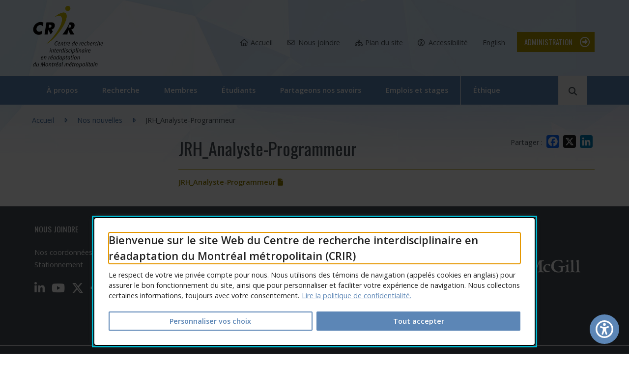

--- FILE ---
content_type: text/html; charset=UTF-8
request_url: https://crir.ca/offre-demploi-analyste-programmeur-a-lhopital-juif-de-readaptation-laval/jrh_analyste-programmeur/
body_size: 22774
content:
<!DOCTYPE html>
<html lang="fr-FR">
<head>
    <meta charset="utf-8">
        <meta name="viewport" content="width=device-width, initial-scale=1">
        <meta http-equiv="X-UA-Compatible" content="IE=edge">
        <link rel="profile" href="http://gmpg.org/xfn/11">
        
        <!-- Social Meta - append this attr to html tag : xmlns:og="http://ogp.me/ns#" xmlns:fb="http://www.facebook.com/2008/fbml"
        <meta property="og:title" content="JRH_Analyste-Programmeur" />
        <meta property="og:description" content="... #sitename" />
        <meta property="og:image" content="" />
        <meta name="twitter:card" content="summary">
        <meta name="twitter:url" content="https://crir.ca/offre-demploi-analyste-programmeur-a-lhopital-juif-de-readaptation-laval/jrh_analyste-programmeur/">
        <meta name="twitter:title" content="JRH_Analyste-Programmeur">
        <meta name="twitter:description" content="... #sitename">
        <meta name="twitter:image" content="">
        End Social Meta -->
        
<!--        <link href="https://fonts.googleapis.com/css?family=Open+Sans:400,600,700|Oswald" rel="stylesheet">-->

        <meta name='robots' content='index, follow, max-image-preview:large, max-snippet:-1, max-video-preview:-1' />
	<style>img:is([sizes="auto" i], [sizes^="auto," i]) { contain-intrinsic-size: 3000px 1500px }</style>
	<link rel="alternate" hreflang="en" href="https://crir.ca/en/call-for-applications-computer-analyst-programmer-at-the-jewish-rehabilitation-hospital-laval/jrh_analyste-programmeur/" />
<link rel="alternate" hreflang="fr" href="https://crir.ca/offre-demploi-analyste-programmeur-a-lhopital-juif-de-readaptation-laval/jrh_analyste-programmeur/" />
<link rel="alternate" hreflang="x-default" href="https://crir.ca/offre-demploi-analyste-programmeur-a-lhopital-juif-de-readaptation-laval/jrh_analyste-programmeur/" />
		<script type="text/javascript">
			window.wgm_map_queue = window.wgm_map_queue || [];
			window.wgm_gmap_api_loaded = function() {
				window.wgm_map_queue.forEach(function(f) { f(); });
				window.wgm_map_queue = [];
			};
		</script>
		
	<!-- This site is optimized with the Yoast SEO plugin v26.8 - https://yoast.com/product/yoast-seo-wordpress/ -->
	<title>JRH_Analyste-Programmeur - CRIR</title>
	<link rel="canonical" href="https://crir.ca/offre-demploi-analyste-programmeur-a-lhopital-juif-de-readaptation-laval/jrh_analyste-programmeur/" />
	<meta property="og:locale" content="fr_FR" />
	<meta property="og:type" content="article" />
	<meta property="og:title" content="JRH_Analyste-Programmeur - CRIR" />
	<meta property="og:description" content="JRH_Analyste-Programmeur" />
	<meta property="og:url" content="https://crir.ca/offre-demploi-analyste-programmeur-a-lhopital-juif-de-readaptation-laval/jrh_analyste-programmeur/" />
	<meta property="og:site_name" content="CRIR" />
	<meta property="article:modified_time" content="2020-03-13T13:01:04+00:00" />
	<meta name="twitter:card" content="summary_large_image" />
	<script type="application/ld+json" class="yoast-schema-graph">{"@context":"https://schema.org","@graph":[{"@type":"WebPage","@id":"https://crir.ca/offre-demploi-analyste-programmeur-a-lhopital-juif-de-readaptation-laval/jrh_analyste-programmeur/","url":"https://crir.ca/offre-demploi-analyste-programmeur-a-lhopital-juif-de-readaptation-laval/jrh_analyste-programmeur/","name":"JRH_Analyste-Programmeur - CRIR","isPartOf":{"@id":"https://crir.ca/#website"},"primaryImageOfPage":{"@id":"https://crir.ca/offre-demploi-analyste-programmeur-a-lhopital-juif-de-readaptation-laval/jrh_analyste-programmeur/#primaryimage"},"image":{"@id":"https://crir.ca/offre-demploi-analyste-programmeur-a-lhopital-juif-de-readaptation-laval/jrh_analyste-programmeur/#primaryimage"},"thumbnailUrl":"","datePublished":"2020-03-13T12:46:32+00:00","dateModified":"2020-03-13T13:01:04+00:00","breadcrumb":{"@id":"https://crir.ca/offre-demploi-analyste-programmeur-a-lhopital-juif-de-readaptation-laval/jrh_analyste-programmeur/#breadcrumb"},"inLanguage":"fr-FR","potentialAction":[{"@type":"ReadAction","target":["https://crir.ca/offre-demploi-analyste-programmeur-a-lhopital-juif-de-readaptation-laval/jrh_analyste-programmeur/"]}]},{"@type":"BreadcrumbList","@id":"https://crir.ca/offre-demploi-analyste-programmeur-a-lhopital-juif-de-readaptation-laval/jrh_analyste-programmeur/#breadcrumb","itemListElement":[{"@type":"ListItem","position":1,"name":"Accueil","item":"https://crir.ca/"},{"@type":"ListItem","position":2,"name":"Offre d&#8217;emploi : Analyste / Programmeur à l&#8217;Hôpital juif de réadaptation &#8211; Laval","item":"https://crir.ca/nos-nouvelles/offre-demploi-analyste-programmeur-a-lhopital-juif-de-readaptation-laval/"},{"@type":"ListItem","position":3,"name":"JRH_Analyste-Programmeur"}]},{"@type":"WebSite","@id":"https://crir.ca/#website","url":"https://crir.ca/","name":"CRIR","description":"Centre de recherche interdisciplinaire en réadaptation du Montréal métropolitain","potentialAction":[{"@type":"SearchAction","target":{"@type":"EntryPoint","urlTemplate":"https://crir.ca/?s={search_term_string}"},"query-input":{"@type":"PropertyValueSpecification","valueRequired":true,"valueName":"search_term_string"}}],"inLanguage":"fr-FR"}]}</script>
	<!-- / Yoast SEO plugin. -->


<link rel='dns-prefetch' href='//static.addtoany.com' />
<link rel='dns-prefetch' href='//maps.google.com' />
<link rel="alternate" type="application/rss+xml" title="CRIR &raquo; Flux" href="https://crir.ca/feed/" />
<link rel="alternate" type="application/rss+xml" title="CRIR &raquo; Flux des commentaires" href="https://crir.ca/comments/feed/" />
<script type="text/javascript">
/* <![CDATA[ */
window._wpemojiSettings = {"baseUrl":"https:\/\/s.w.org\/images\/core\/emoji\/15.0.3\/72x72\/","ext":".png","svgUrl":"https:\/\/s.w.org\/images\/core\/emoji\/15.0.3\/svg\/","svgExt":".svg","source":{"concatemoji":"https:\/\/crir.ca\/wp-includes\/js\/wp-emoji-release.min.js?ver=6.7.4"}};
/*! This file is auto-generated */
!function(i,n){var o,s,e;function c(e){try{var t={supportTests:e,timestamp:(new Date).valueOf()};sessionStorage.setItem(o,JSON.stringify(t))}catch(e){}}function p(e,t,n){e.clearRect(0,0,e.canvas.width,e.canvas.height),e.fillText(t,0,0);var t=new Uint32Array(e.getImageData(0,0,e.canvas.width,e.canvas.height).data),r=(e.clearRect(0,0,e.canvas.width,e.canvas.height),e.fillText(n,0,0),new Uint32Array(e.getImageData(0,0,e.canvas.width,e.canvas.height).data));return t.every(function(e,t){return e===r[t]})}function u(e,t,n){switch(t){case"flag":return n(e,"\ud83c\udff3\ufe0f\u200d\u26a7\ufe0f","\ud83c\udff3\ufe0f\u200b\u26a7\ufe0f")?!1:!n(e,"\ud83c\uddfa\ud83c\uddf3","\ud83c\uddfa\u200b\ud83c\uddf3")&&!n(e,"\ud83c\udff4\udb40\udc67\udb40\udc62\udb40\udc65\udb40\udc6e\udb40\udc67\udb40\udc7f","\ud83c\udff4\u200b\udb40\udc67\u200b\udb40\udc62\u200b\udb40\udc65\u200b\udb40\udc6e\u200b\udb40\udc67\u200b\udb40\udc7f");case"emoji":return!n(e,"\ud83d\udc26\u200d\u2b1b","\ud83d\udc26\u200b\u2b1b")}return!1}function f(e,t,n){var r="undefined"!=typeof WorkerGlobalScope&&self instanceof WorkerGlobalScope?new OffscreenCanvas(300,150):i.createElement("canvas"),a=r.getContext("2d",{willReadFrequently:!0}),o=(a.textBaseline="top",a.font="600 32px Arial",{});return e.forEach(function(e){o[e]=t(a,e,n)}),o}function t(e){var t=i.createElement("script");t.src=e,t.defer=!0,i.head.appendChild(t)}"undefined"!=typeof Promise&&(o="wpEmojiSettingsSupports",s=["flag","emoji"],n.supports={everything:!0,everythingExceptFlag:!0},e=new Promise(function(e){i.addEventListener("DOMContentLoaded",e,{once:!0})}),new Promise(function(t){var n=function(){try{var e=JSON.parse(sessionStorage.getItem(o));if("object"==typeof e&&"number"==typeof e.timestamp&&(new Date).valueOf()<e.timestamp+604800&&"object"==typeof e.supportTests)return e.supportTests}catch(e){}return null}();if(!n){if("undefined"!=typeof Worker&&"undefined"!=typeof OffscreenCanvas&&"undefined"!=typeof URL&&URL.createObjectURL&&"undefined"!=typeof Blob)try{var e="postMessage("+f.toString()+"("+[JSON.stringify(s),u.toString(),p.toString()].join(",")+"));",r=new Blob([e],{type:"text/javascript"}),a=new Worker(URL.createObjectURL(r),{name:"wpTestEmojiSupports"});return void(a.onmessage=function(e){c(n=e.data),a.terminate(),t(n)})}catch(e){}c(n=f(s,u,p))}t(n)}).then(function(e){for(var t in e)n.supports[t]=e[t],n.supports.everything=n.supports.everything&&n.supports[t],"flag"!==t&&(n.supports.everythingExceptFlag=n.supports.everythingExceptFlag&&n.supports[t]);n.supports.everythingExceptFlag=n.supports.everythingExceptFlag&&!n.supports.flag,n.DOMReady=!1,n.readyCallback=function(){n.DOMReady=!0}}).then(function(){return e}).then(function(){var e;n.supports.everything||(n.readyCallback(),(e=n.source||{}).concatemoji?t(e.concatemoji):e.wpemoji&&e.twemoji&&(t(e.twemoji),t(e.wpemoji)))}))}((window,document),window._wpemojiSettings);
/* ]]> */
</script>
<style id='wp-emoji-styles-inline-css' type='text/css'>

	img.wp-smiley, img.emoji {
		display: inline !important;
		border: none !important;
		box-shadow: none !important;
		height: 1em !important;
		width: 1em !important;
		margin: 0 0.07em !important;
		vertical-align: -0.1em !important;
		background: none !important;
		padding: 0 !important;
	}
</style>
<link rel='stylesheet' id='wp-block-library-css' href='https://crir.ca/wp-includes/css/dist/block-library/style.min.css?ver=6.7.4' type='text/css' media='all' />
<link rel='stylesheet' id='me-spr-block-styles-css' href='https://crir.ca/wp-content/plugins/simple-post-redirect/css/block-styles.min.css?ver=6.7.4' type='text/css' media='all' />
<style id='classic-theme-styles-inline-css' type='text/css'>
/*! This file is auto-generated */
.wp-block-button__link{color:#fff;background-color:#32373c;border-radius:9999px;box-shadow:none;text-decoration:none;padding:calc(.667em + 2px) calc(1.333em + 2px);font-size:1.125em}.wp-block-file__button{background:#32373c;color:#fff;text-decoration:none}
</style>
<style id='global-styles-inline-css' type='text/css'>
:root{--wp--preset--aspect-ratio--square: 1;--wp--preset--aspect-ratio--4-3: 4/3;--wp--preset--aspect-ratio--3-4: 3/4;--wp--preset--aspect-ratio--3-2: 3/2;--wp--preset--aspect-ratio--2-3: 2/3;--wp--preset--aspect-ratio--16-9: 16/9;--wp--preset--aspect-ratio--9-16: 9/16;--wp--preset--color--black: #000000;--wp--preset--color--cyan-bluish-gray: #abb8c3;--wp--preset--color--white: #ffffff;--wp--preset--color--pale-pink: #f78da7;--wp--preset--color--vivid-red: #cf2e2e;--wp--preset--color--luminous-vivid-orange: #ff6900;--wp--preset--color--luminous-vivid-amber: #fcb900;--wp--preset--color--light-green-cyan: #7bdcb5;--wp--preset--color--vivid-green-cyan: #00d084;--wp--preset--color--pale-cyan-blue: #8ed1fc;--wp--preset--color--vivid-cyan-blue: #0693e3;--wp--preset--color--vivid-purple: #9b51e0;--wp--preset--gradient--vivid-cyan-blue-to-vivid-purple: linear-gradient(135deg,rgba(6,147,227,1) 0%,rgb(155,81,224) 100%);--wp--preset--gradient--light-green-cyan-to-vivid-green-cyan: linear-gradient(135deg,rgb(122,220,180) 0%,rgb(0,208,130) 100%);--wp--preset--gradient--luminous-vivid-amber-to-luminous-vivid-orange: linear-gradient(135deg,rgba(252,185,0,1) 0%,rgba(255,105,0,1) 100%);--wp--preset--gradient--luminous-vivid-orange-to-vivid-red: linear-gradient(135deg,rgba(255,105,0,1) 0%,rgb(207,46,46) 100%);--wp--preset--gradient--very-light-gray-to-cyan-bluish-gray: linear-gradient(135deg,rgb(238,238,238) 0%,rgb(169,184,195) 100%);--wp--preset--gradient--cool-to-warm-spectrum: linear-gradient(135deg,rgb(74,234,220) 0%,rgb(151,120,209) 20%,rgb(207,42,186) 40%,rgb(238,44,130) 60%,rgb(251,105,98) 80%,rgb(254,248,76) 100%);--wp--preset--gradient--blush-light-purple: linear-gradient(135deg,rgb(255,206,236) 0%,rgb(152,150,240) 100%);--wp--preset--gradient--blush-bordeaux: linear-gradient(135deg,rgb(254,205,165) 0%,rgb(254,45,45) 50%,rgb(107,0,62) 100%);--wp--preset--gradient--luminous-dusk: linear-gradient(135deg,rgb(255,203,112) 0%,rgb(199,81,192) 50%,rgb(65,88,208) 100%);--wp--preset--gradient--pale-ocean: linear-gradient(135deg,rgb(255,245,203) 0%,rgb(182,227,212) 50%,rgb(51,167,181) 100%);--wp--preset--gradient--electric-grass: linear-gradient(135deg,rgb(202,248,128) 0%,rgb(113,206,126) 100%);--wp--preset--gradient--midnight: linear-gradient(135deg,rgb(2,3,129) 0%,rgb(40,116,252) 100%);--wp--preset--font-size--small: 13px;--wp--preset--font-size--medium: 20px;--wp--preset--font-size--large: 36px;--wp--preset--font-size--x-large: 42px;--wp--preset--spacing--20: 0.44rem;--wp--preset--spacing--30: 0.67rem;--wp--preset--spacing--40: 1rem;--wp--preset--spacing--50: 1.5rem;--wp--preset--spacing--60: 2.25rem;--wp--preset--spacing--70: 3.38rem;--wp--preset--spacing--80: 5.06rem;--wp--preset--shadow--natural: 6px 6px 9px rgba(0, 0, 0, 0.2);--wp--preset--shadow--deep: 12px 12px 50px rgba(0, 0, 0, 0.4);--wp--preset--shadow--sharp: 6px 6px 0px rgba(0, 0, 0, 0.2);--wp--preset--shadow--outlined: 6px 6px 0px -3px rgba(255, 255, 255, 1), 6px 6px rgba(0, 0, 0, 1);--wp--preset--shadow--crisp: 6px 6px 0px rgba(0, 0, 0, 1);}:where(.is-layout-flex){gap: 0.5em;}:where(.is-layout-grid){gap: 0.5em;}body .is-layout-flex{display: flex;}.is-layout-flex{flex-wrap: wrap;align-items: center;}.is-layout-flex > :is(*, div){margin: 0;}body .is-layout-grid{display: grid;}.is-layout-grid > :is(*, div){margin: 0;}:where(.wp-block-columns.is-layout-flex){gap: 2em;}:where(.wp-block-columns.is-layout-grid){gap: 2em;}:where(.wp-block-post-template.is-layout-flex){gap: 1.25em;}:where(.wp-block-post-template.is-layout-grid){gap: 1.25em;}.has-black-color{color: var(--wp--preset--color--black) !important;}.has-cyan-bluish-gray-color{color: var(--wp--preset--color--cyan-bluish-gray) !important;}.has-white-color{color: var(--wp--preset--color--white) !important;}.has-pale-pink-color{color: var(--wp--preset--color--pale-pink) !important;}.has-vivid-red-color{color: var(--wp--preset--color--vivid-red) !important;}.has-luminous-vivid-orange-color{color: var(--wp--preset--color--luminous-vivid-orange) !important;}.has-luminous-vivid-amber-color{color: var(--wp--preset--color--luminous-vivid-amber) !important;}.has-light-green-cyan-color{color: var(--wp--preset--color--light-green-cyan) !important;}.has-vivid-green-cyan-color{color: var(--wp--preset--color--vivid-green-cyan) !important;}.has-pale-cyan-blue-color{color: var(--wp--preset--color--pale-cyan-blue) !important;}.has-vivid-cyan-blue-color{color: var(--wp--preset--color--vivid-cyan-blue) !important;}.has-vivid-purple-color{color: var(--wp--preset--color--vivid-purple) !important;}.has-black-background-color{background-color: var(--wp--preset--color--black) !important;}.has-cyan-bluish-gray-background-color{background-color: var(--wp--preset--color--cyan-bluish-gray) !important;}.has-white-background-color{background-color: var(--wp--preset--color--white) !important;}.has-pale-pink-background-color{background-color: var(--wp--preset--color--pale-pink) !important;}.has-vivid-red-background-color{background-color: var(--wp--preset--color--vivid-red) !important;}.has-luminous-vivid-orange-background-color{background-color: var(--wp--preset--color--luminous-vivid-orange) !important;}.has-luminous-vivid-amber-background-color{background-color: var(--wp--preset--color--luminous-vivid-amber) !important;}.has-light-green-cyan-background-color{background-color: var(--wp--preset--color--light-green-cyan) !important;}.has-vivid-green-cyan-background-color{background-color: var(--wp--preset--color--vivid-green-cyan) !important;}.has-pale-cyan-blue-background-color{background-color: var(--wp--preset--color--pale-cyan-blue) !important;}.has-vivid-cyan-blue-background-color{background-color: var(--wp--preset--color--vivid-cyan-blue) !important;}.has-vivid-purple-background-color{background-color: var(--wp--preset--color--vivid-purple) !important;}.has-black-border-color{border-color: var(--wp--preset--color--black) !important;}.has-cyan-bluish-gray-border-color{border-color: var(--wp--preset--color--cyan-bluish-gray) !important;}.has-white-border-color{border-color: var(--wp--preset--color--white) !important;}.has-pale-pink-border-color{border-color: var(--wp--preset--color--pale-pink) !important;}.has-vivid-red-border-color{border-color: var(--wp--preset--color--vivid-red) !important;}.has-luminous-vivid-orange-border-color{border-color: var(--wp--preset--color--luminous-vivid-orange) !important;}.has-luminous-vivid-amber-border-color{border-color: var(--wp--preset--color--luminous-vivid-amber) !important;}.has-light-green-cyan-border-color{border-color: var(--wp--preset--color--light-green-cyan) !important;}.has-vivid-green-cyan-border-color{border-color: var(--wp--preset--color--vivid-green-cyan) !important;}.has-pale-cyan-blue-border-color{border-color: var(--wp--preset--color--pale-cyan-blue) !important;}.has-vivid-cyan-blue-border-color{border-color: var(--wp--preset--color--vivid-cyan-blue) !important;}.has-vivid-purple-border-color{border-color: var(--wp--preset--color--vivid-purple) !important;}.has-vivid-cyan-blue-to-vivid-purple-gradient-background{background: var(--wp--preset--gradient--vivid-cyan-blue-to-vivid-purple) !important;}.has-light-green-cyan-to-vivid-green-cyan-gradient-background{background: var(--wp--preset--gradient--light-green-cyan-to-vivid-green-cyan) !important;}.has-luminous-vivid-amber-to-luminous-vivid-orange-gradient-background{background: var(--wp--preset--gradient--luminous-vivid-amber-to-luminous-vivid-orange) !important;}.has-luminous-vivid-orange-to-vivid-red-gradient-background{background: var(--wp--preset--gradient--luminous-vivid-orange-to-vivid-red) !important;}.has-very-light-gray-to-cyan-bluish-gray-gradient-background{background: var(--wp--preset--gradient--very-light-gray-to-cyan-bluish-gray) !important;}.has-cool-to-warm-spectrum-gradient-background{background: var(--wp--preset--gradient--cool-to-warm-spectrum) !important;}.has-blush-light-purple-gradient-background{background: var(--wp--preset--gradient--blush-light-purple) !important;}.has-blush-bordeaux-gradient-background{background: var(--wp--preset--gradient--blush-bordeaux) !important;}.has-luminous-dusk-gradient-background{background: var(--wp--preset--gradient--luminous-dusk) !important;}.has-pale-ocean-gradient-background{background: var(--wp--preset--gradient--pale-ocean) !important;}.has-electric-grass-gradient-background{background: var(--wp--preset--gradient--electric-grass) !important;}.has-midnight-gradient-background{background: var(--wp--preset--gradient--midnight) !important;}.has-small-font-size{font-size: var(--wp--preset--font-size--small) !important;}.has-medium-font-size{font-size: var(--wp--preset--font-size--medium) !important;}.has-large-font-size{font-size: var(--wp--preset--font-size--large) !important;}.has-x-large-font-size{font-size: var(--wp--preset--font-size--x-large) !important;}
:where(.wp-block-post-template.is-layout-flex){gap: 1.25em;}:where(.wp-block-post-template.is-layout-grid){gap: 1.25em;}
:where(.wp-block-columns.is-layout-flex){gap: 2em;}:where(.wp-block-columns.is-layout-grid){gap: 2em;}
:root :where(.wp-block-pullquote){font-size: 1.5em;line-height: 1.6;}
</style>
<link rel='stylesheet' id='menu-image-css' href='https://crir.ca/wp-content/plugins/menu-image/includes/css/menu-image.css?ver=3.13' type='text/css' media='all' />
<link rel='stylesheet' id='dashicons-css' href='https://crir.ca/wp-includes/css/dashicons.min.css?ver=6.7.4' type='text/css' media='all' />
<link rel='stylesheet' id='ekloweb-accessibility-css' href='https://crir.ca/wp-content/plugins/ekloweb-accessibility/public/css/styles.css?ver=3.0.0' type='text/css' media='all' />
<link rel='stylesheet' id='wgm-select2-css-css' href='https://crir.ca/wp-content/plugins/gmap-embed/admin/assets/third-party/select2/css/select2.min.css?ver=4.1.0-rc.0' type='text/css' media='all' />
<link rel='stylesheet' id='wgm-design-system-css-css' href='https://crir.ca/wp-content/plugins/gmap-embed/admin/assets/css/wgm-design-system.css?ver=1769477847' type='text/css' media='all' />
<link rel='stylesheet' id='wp-gmap-front-custom-style-css-css' href='https://crir.ca/wp-content/plugins/gmap-embed/public/assets/css/front_custom_style.css?ver=1769477847' type='text/css' media='all' />
<link rel='stylesheet' id='taxonomy-image-plugin-public-css' href='https://crir.ca/wp-content/plugins/taxonomy-images/css/style.css?ver=0.9.6' type='text/css' media='screen' />
<link rel='stylesheet' id='wpml-legacy-horizontal-list-0-css' href='https://crir.ca/wp-content/plugins/sitepress-multilingual-cms/templates/language-switchers/legacy-list-horizontal/style.min.css?ver=1' type='text/css' media='all' />
<link rel='stylesheet' id='wpml-menu-item-0-css' href='https://crir.ca/wp-content/plugins/sitepress-multilingual-cms/templates/language-switchers/menu-item/style.min.css?ver=1' type='text/css' media='all' />
<link rel='stylesheet' id='cookieyes-accessibility-css-css' href='https://crir.ca/wp-content/plugins/cookieyes-accessibility/public/css/cookieyes-accessibility.css?ver=3.2.0' type='text/css' media='all' />
<link rel='stylesheet' id='ekloweb_carrousel-css' href='https://crir.ca/wp-content/plugins/ekloweb_carrousel/css/ekloweb_carrousel.css?ver=6.7.4' type='text/css' media='all' />
<link rel='stylesheet' id='ekloweb_unslider-css' href='https://crir.ca/wp-content/plugins/ekloweb_carrousel/css/unslider.css?ver=6.7.4' type='text/css' media='all' />
<link rel='stylesheet' id='ekloweb_event-css' href='https://crir.ca/wp-content/plugins/ekloweb_event/css/ekloweb_event.css?ver=6.7.4' type='text/css' media='all' />
<link rel='stylesheet' id='ekloweb-style-css' href='https://crir.ca/wp-content/themes/ekloweb/style.css?ver=2.15' type='text/css' media='all' />
<link rel='stylesheet' id='ekloweb-styles-css' href='https://crir.ca/wp-content/themes/ekloweb/dist/css/bundle.css?ver=2.15' type='text/css' media='all' />
<link rel='stylesheet' id='wp-pagenavi-css' href='https://crir.ca/wp-content/plugins/wp-pagenavi/pagenavi-css.css?ver=2.70' type='text/css' media='all' />
<link rel='stylesheet' id='wrve-css-css' href='https://crir.ca/wp-content/plugins/responsive-video-embed/css/rve.min.css?ver=6.7.4' type='text/css' media='all' />
<link rel='stylesheet' id='addtoany-css' href='https://crir.ca/wp-content/plugins/add-to-any/addtoany.min.css?ver=1.16' type='text/css' media='all' />
<script type="text/javascript" id="cookie-law-info-js-extra">
/* <![CDATA[ */
var _ckyConfig = {"_ipData":[],"_assetsURL":"https:\/\/crir.ca\/wp-content\/plugins\/cookie-law-info\/lite\/frontend\/images\/","_publicURL":"https:\/\/crir.ca","_expiry":"365","_categories":[{"name":"N\u00e9cessaire","slug":"necessary","isNecessary":true,"ccpaDoNotSell":true,"cookies":[{"cookieID":"Accessibilit\u00e9","domain":"https:\/\/crir.ca","provider":""}],"active":true,"defaultConsent":{"gdpr":true,"ccpa":true}},{"name":"Fonctionnelle","slug":"functional","isNecessary":false,"ccpaDoNotSell":true,"cookies":[],"active":true,"defaultConsent":{"gdpr":false,"ccpa":false}},{"name":"Analytique","slug":"analytics","isNecessary":false,"ccpaDoNotSell":true,"cookies":[{"cookieID":"Google Analytics","domain":"https:\/\/crir.ca","provider":"google-analytics.com"}],"active":true,"defaultConsent":{"gdpr":false,"ccpa":false}},{"name":"Performance","slug":"performance","isNecessary":false,"ccpaDoNotSell":true,"cookies":[],"active":true,"defaultConsent":{"gdpr":false,"ccpa":false}},{"name":"Publicit\u00e9","slug":"advertisement","isNecessary":false,"ccpaDoNotSell":true,"cookies":[],"active":true,"defaultConsent":{"gdpr":false,"ccpa":false}}],"_activeLaw":"gdpr","_rootDomain":"","_block":"1","_showBanner":"1","_bannerConfig":{"settings":{"type":"box","preferenceCenterType":"popup","position":"bottom-left","applicableLaw":"gdpr"},"behaviours":{"reloadBannerOnAccept":false,"loadAnalyticsByDefault":false,"animations":{"onLoad":"animate","onHide":"sticky"}},"config":{"revisitConsent":{"status":true,"tag":"revisit-consent","position":"bottom-left","meta":{"url":"#"},"styles":{"background-color":"#5C86B6"},"elements":{"title":{"type":"text","tag":"revisit-consent-title","status":true,"styles":{"color":"#0056a7"}}}},"preferenceCenter":{"toggle":{"status":true,"tag":"detail-category-toggle","type":"toggle","states":{"active":{"styles":{"background-color":"#1863DC"}},"inactive":{"styles":{"background-color":"#D0D5D2"}}}}},"categoryPreview":{"status":false,"toggle":{"status":true,"tag":"detail-category-preview-toggle","type":"toggle","states":{"active":{"styles":{"background-color":"#1863DC"}},"inactive":{"styles":{"background-color":"#D0D5D2"}}}}},"videoPlaceholder":{"status":true,"styles":{"background-color":"#000000","border-color":"#000000","color":"#ffffff"}},"readMore":{"status":true,"tag":"readmore-button","type":"link","meta":{"noFollow":true,"newTab":true},"styles":{"color":"#5C86B6","background-color":"transparent","border-color":"transparent"}},"showMore":{"status":true,"tag":"show-desc-button","type":"button","styles":{"color":"#1863DC"}},"showLess":{"status":true,"tag":"hide-desc-button","type":"button","styles":{"color":"#1863DC"}},"alwaysActive":{"status":true,"tag":"always-active","styles":{"color":"#008000"}},"manualLinks":{"status":true,"tag":"manual-links","type":"link","styles":{"color":"#1863DC"}},"auditTable":{"status":false},"optOption":{"status":true,"toggle":{"status":true,"tag":"optout-option-toggle","type":"toggle","states":{"active":{"styles":{"background-color":"#1863dc"}},"inactive":{"styles":{"background-color":"#FFFFFF"}}}}}}},"_version":"3.3.9.1","_logConsent":"1","_tags":[{"tag":"accept-button","styles":{"color":"#FFFFFF","background-color":"#5C86B6","border-color":"#5C86B6"}},{"tag":"reject-button","styles":{"color":"#5C86B6","background-color":"transparent","border-color":"#5C86B6"}},{"tag":"settings-button","styles":{"color":"#5C86B6","background-color":"transparent","border-color":"#5C86B6"}},{"tag":"readmore-button","styles":{"color":"#5C86B6","background-color":"transparent","border-color":"transparent"}},{"tag":"donotsell-button","styles":{"color":"#1863DC","background-color":"transparent","border-color":"transparent"}},{"tag":"show-desc-button","styles":{"color":"#1863DC"}},{"tag":"hide-desc-button","styles":{"color":"#1863DC"}},{"tag":"cky-always-active","styles":[]},{"tag":"cky-link","styles":[]},{"tag":"accept-button","styles":{"color":"#FFFFFF","background-color":"#5C86B6","border-color":"#5C86B6"}},{"tag":"revisit-consent","styles":{"background-color":"#5C86B6"}}],"_shortCodes":[{"key":"cky_readmore","content":"<a href=\"https:\/\/crir.ca\/politique-de-confidentialite\/\" class=\"cky-policy\" aria-label=\"Lire la politique de confidentialit\u00e9.\" target=\"_blank\" rel=\"noopener\" data-cky-tag=\"readmore-button\">Lire la politique de confidentialit\u00e9.<\/a>","tag":"readmore-button","status":true,"attributes":{"rel":"nofollow","target":"_blank"}},{"key":"cky_show_desc","content":"<button class=\"cky-show-desc-btn\" data-cky-tag=\"show-desc-button\" aria-label=\"\"><\/button>","tag":"show-desc-button","status":true,"attributes":[]},{"key":"cky_hide_desc","content":"<button class=\"cky-show-desc-btn\" data-cky-tag=\"hide-desc-button\" aria-label=\"\"><\/button>","tag":"hide-desc-button","status":true,"attributes":[]},{"key":"cky_optout_show_desc","content":"[cky_optout_show_desc]","tag":"optout-show-desc-button","status":true,"attributes":[]},{"key":"cky_optout_hide_desc","content":"[cky_optout_hide_desc]","tag":"optout-hide-desc-button","status":true,"attributes":[]},{"key":"cky_category_toggle_label","content":"[cky_{{status}}_category_label] [cky_preference_{{category_slug}}_title]","tag":"","status":true,"attributes":[]},{"key":"cky_enable_category_label","content":"Activer","tag":"","status":true,"attributes":[]},{"key":"cky_disable_category_label","content":"D\u00e9sactiver","tag":"","status":true,"attributes":[]},{"key":"cky_video_placeholder","content":"<div class=\"video-placeholder-normal\" data-cky-tag=\"video-placeholder\" id=\"[UNIQUEID]\"><p class=\"video-placeholder-text-normal\" data-cky-tag=\"placeholder-title\">Veuillez accepter les t\u00e9moins de connexion (cookies) pour acc\u00e9der \u00e0 ce contenu.<\/p><\/div>","tag":"","status":true,"attributes":[]},{"key":"cky_enable_optout_label","content":"Activer","tag":"","status":true,"attributes":[]},{"key":"cky_disable_optout_label","content":"D\u00e9sactiver","tag":"","status":true,"attributes":[]},{"key":"cky_optout_toggle_label","content":"[cky_{{status}}_optout_label] [cky_optout_option_title]","tag":"","status":true,"attributes":[]},{"key":"cky_optout_option_title","content":"Ne pas vendre ou partager mes informations personnelles","tag":"","status":true,"attributes":[]},{"key":"cky_optout_close_label","content":"Fermer","tag":"","status":true,"attributes":[]},{"key":"cky_preference_close_label","content":"Fermer","tag":"","status":true,"attributes":[]}],"_rtl":"","_language":"fr","_providersToBlock":[{"re":"google-analytics.com","categories":["analytics"]}]};
var _ckyStyles = {"css":".cky-overlay{background: #000000; opacity: 0.4; position: fixed; top: 0; left: 0; width: 100%; height: 100%; z-index: 99999999;}.cky-hide{display: none;}.cky-btn-revisit-wrapper{display: flex; align-items: center; justify-content: center; background: #0056a7; width: 45px; height: 45px; border-radius: 50%; position: fixed; z-index: 999999; cursor: pointer;}.cky-revisit-bottom-left{bottom: 15px; left: 15px;}.cky-revisit-bottom-right{bottom: 15px; right: 15px;}.cky-btn-revisit-wrapper .cky-btn-revisit{display: flex; align-items: center; justify-content: center; background: none; border: none; cursor: pointer; position: relative; margin: 0; padding: 0;}.cky-btn-revisit-wrapper .cky-btn-revisit img{max-width: fit-content; margin: 0; height: 30px; width: 30px;}.cky-revisit-bottom-left:hover::before{content: attr(data-tooltip); position: absolute; background: #4e4b66; color: #ffffff; left: calc(100% + 7px); font-size: 12px; line-height: 16px; width: max-content; padding: 4px 8px; border-radius: 4px;}.cky-revisit-bottom-left:hover::after{position: absolute; content: \"\"; border: 5px solid transparent; left: calc(100% + 2px); border-left-width: 0; border-right-color: #4e4b66;}.cky-revisit-bottom-right:hover::before{content: attr(data-tooltip); position: absolute; background: #4e4b66; color: #ffffff; right: calc(100% + 7px); font-size: 12px; line-height: 16px; width: max-content; padding: 4px 8px; border-radius: 4px;}.cky-revisit-bottom-right:hover::after{position: absolute; content: \"\"; border: 5px solid transparent; right: calc(100% + 2px); border-right-width: 0; border-left-color: #4e4b66;}.cky-revisit-hide{display: none;}.cky-consent-container{position: fixed; width: 440px; box-sizing: border-box; z-index: 9999999; border-radius: 6px;}.cky-consent-container .cky-consent-bar{background: #ffffff; border: 1px solid; padding: 20px 26px; box-shadow: 0 -1px 10px 0 #acabab4d; border-radius: 6px;}.cky-box-bottom-left{bottom: 40px; left: 40px;}.cky-box-bottom-right{bottom: 40px; right: 40px;}.cky-box-top-left{top: 40px; left: 40px;}.cky-box-top-right{top: 40px; right: 40px;}.cky-custom-brand-logo-wrapper .cky-custom-brand-logo{width: 100px; height: auto; margin: 0 0 12px 0;}.cky-notice .cky-title{color: #212121; font-weight: 700; font-size: 18px; line-height: 24px; margin: 0 0 12px 0;}.cky-notice-des *,.cky-preference-content-wrapper *,.cky-accordion-header-des *,.cky-gpc-wrapper .cky-gpc-desc *{font-size: 14px;}.cky-notice-des{color: #212121; font-size: 14px; line-height: 24px; font-weight: 400;}.cky-notice-des img{height: 25px; width: 25px;}.cky-consent-bar .cky-notice-des p,.cky-gpc-wrapper .cky-gpc-desc p,.cky-preference-body-wrapper .cky-preference-content-wrapper p,.cky-accordion-header-wrapper .cky-accordion-header-des p,.cky-cookie-des-table li div:last-child p{color: inherit; margin-top: 0; overflow-wrap: break-word;}.cky-notice-des P:last-child,.cky-preference-content-wrapper p:last-child,.cky-cookie-des-table li div:last-child p:last-child,.cky-gpc-wrapper .cky-gpc-desc p:last-child{margin-bottom: 0;}.cky-notice-des a.cky-policy,.cky-notice-des button.cky-policy{font-size: 14px; color: #1863dc; white-space: nowrap; cursor: pointer; background: transparent; border: 1px solid; text-decoration: underline;}.cky-notice-des button.cky-policy{padding: 0;}.cky-notice-des a.cky-policy:focus-visible,.cky-notice-des button.cky-policy:focus-visible,.cky-preference-content-wrapper .cky-show-desc-btn:focus-visible,.cky-accordion-header .cky-accordion-btn:focus-visible,.cky-preference-header .cky-btn-close:focus-visible,.cky-switch input[type=\"checkbox\"]:focus-visible,.cky-footer-wrapper a:focus-visible,.cky-btn:focus-visible{outline: 2px solid #1863dc; outline-offset: 2px;}.cky-btn:focus:not(:focus-visible),.cky-accordion-header .cky-accordion-btn:focus:not(:focus-visible),.cky-preference-content-wrapper .cky-show-desc-btn:focus:not(:focus-visible),.cky-btn-revisit-wrapper .cky-btn-revisit:focus:not(:focus-visible),.cky-preference-header .cky-btn-close:focus:not(:focus-visible),.cky-consent-bar .cky-banner-btn-close:focus:not(:focus-visible){outline: 0;}button.cky-show-desc-btn:not(:hover):not(:active){color: #1863dc; background: transparent;}button.cky-accordion-btn:not(:hover):not(:active),button.cky-banner-btn-close:not(:hover):not(:active),button.cky-btn-revisit:not(:hover):not(:active),button.cky-btn-close:not(:hover):not(:active){background: transparent;}.cky-consent-bar button:hover,.cky-modal.cky-modal-open button:hover,.cky-consent-bar button:focus,.cky-modal.cky-modal-open button:focus{text-decoration: none;}.cky-notice-btn-wrapper{display: flex; justify-content: flex-start; align-items: center; flex-wrap: wrap; margin-top: 16px;}.cky-notice-btn-wrapper .cky-btn{text-shadow: none; box-shadow: none;}.cky-btn{flex: auto; max-width: 100%; font-size: 14px; font-family: inherit; line-height: 24px; padding: 8px; font-weight: 500; margin: 0 8px 0 0; border-radius: 2px; cursor: pointer; text-align: center; text-transform: none; min-height: 0;}.cky-btn:hover{opacity: 0.8;}.cky-btn-customize{color: #1863dc; background: transparent; border: 2px solid #1863dc;}.cky-btn-reject{color: #1863dc; background: transparent; border: 2px solid #1863dc;}.cky-btn-accept{background: #1863dc; color: #ffffff; border: 2px solid #1863dc;}.cky-btn:last-child{margin-right: 0;}@media (max-width: 576px){.cky-box-bottom-left{bottom: 0; left: 0;}.cky-box-bottom-right{bottom: 0; right: 0;}.cky-box-top-left{top: 0; left: 0;}.cky-box-top-right{top: 0; right: 0;}}@media (max-width: 440px){.cky-box-bottom-left, .cky-box-bottom-right, .cky-box-top-left, .cky-box-top-right{width: 100%; max-width: 100%;}.cky-consent-container .cky-consent-bar{padding: 20px 0;}.cky-custom-brand-logo-wrapper, .cky-notice .cky-title, .cky-notice-des, .cky-notice-btn-wrapper{padding: 0 24px;}.cky-notice-des{max-height: 40vh; overflow-y: scroll;}.cky-notice-btn-wrapper{flex-direction: column; margin-top: 0;}.cky-btn{width: 100%; margin: 10px 0 0 0;}.cky-notice-btn-wrapper .cky-btn-customize{order: 2;}.cky-notice-btn-wrapper .cky-btn-reject{order: 3;}.cky-notice-btn-wrapper .cky-btn-accept{order: 1; margin-top: 16px;}}@media (max-width: 352px){.cky-notice .cky-title{font-size: 16px;}.cky-notice-des *{font-size: 12px;}.cky-notice-des, .cky-btn{font-size: 12px;}}.cky-modal.cky-modal-open{display: flex; visibility: visible; -webkit-transform: translate(-50%, -50%); -moz-transform: translate(-50%, -50%); -ms-transform: translate(-50%, -50%); -o-transform: translate(-50%, -50%); transform: translate(-50%, -50%); top: 50%; left: 50%; transition: all 1s ease;}.cky-modal{box-shadow: 0 32px 68px rgba(0, 0, 0, 0.3); margin: 0 auto; position: fixed; max-width: 100%; background: #ffffff; top: 50%; box-sizing: border-box; border-radius: 6px; z-index: 999999999; color: #212121; -webkit-transform: translate(-50%, 100%); -moz-transform: translate(-50%, 100%); -ms-transform: translate(-50%, 100%); -o-transform: translate(-50%, 100%); transform: translate(-50%, 100%); visibility: hidden; transition: all 0s ease;}.cky-preference-center{max-height: 79vh; overflow: hidden; width: 845px; overflow: hidden; flex: 1 1 0; display: flex; flex-direction: column; border-radius: 6px;}.cky-preference-header{display: flex; align-items: center; justify-content: space-between; padding: 22px 24px; border-bottom: 1px solid;}.cky-preference-header .cky-preference-title{font-size: 18px; font-weight: 700; line-height: 24px;}.cky-preference-header .cky-btn-close{margin: 0; cursor: pointer; vertical-align: middle; padding: 0; background: none; border: none; width: auto; height: auto; min-height: 0; line-height: 0; text-shadow: none; box-shadow: none;}.cky-preference-header .cky-btn-close img{margin: 0; height: 10px; width: 10px;}.cky-preference-body-wrapper{padding: 0 24px; flex: 1; overflow: auto; box-sizing: border-box;}.cky-preference-content-wrapper,.cky-gpc-wrapper .cky-gpc-desc{font-size: 14px; line-height: 24px; font-weight: 400; padding: 12px 0;}.cky-preference-content-wrapper{border-bottom: 1px solid;}.cky-preference-content-wrapper img{height: 25px; width: 25px;}.cky-preference-content-wrapper .cky-show-desc-btn{font-size: 14px; font-family: inherit; color: #1863dc; text-decoration: none; line-height: 24px; padding: 0; margin: 0; white-space: nowrap; cursor: pointer; background: transparent; border-color: transparent; text-transform: none; min-height: 0; text-shadow: none; box-shadow: none;}.cky-accordion-wrapper{margin-bottom: 10px;}.cky-accordion{border-bottom: 1px solid;}.cky-accordion:last-child{border-bottom: none;}.cky-accordion .cky-accordion-item{display: flex; margin-top: 10px;}.cky-accordion .cky-accordion-body{display: none;}.cky-accordion.cky-accordion-active .cky-accordion-body{display: block; padding: 0 22px; margin-bottom: 16px;}.cky-accordion-header-wrapper{cursor: pointer; width: 100%;}.cky-accordion-item .cky-accordion-header{display: flex; justify-content: space-between; align-items: center;}.cky-accordion-header .cky-accordion-btn{font-size: 16px; font-family: inherit; color: #212121; line-height: 24px; background: none; border: none; font-weight: 700; padding: 0; margin: 0; cursor: pointer; text-transform: none; min-height: 0; text-shadow: none; box-shadow: none;}.cky-accordion-header .cky-always-active{color: #008000; font-weight: 600; line-height: 24px; font-size: 14px;}.cky-accordion-header-des{font-size: 14px; line-height: 24px; margin: 10px 0 16px 0;}.cky-accordion-chevron{margin-right: 22px; position: relative; cursor: pointer;}.cky-accordion-chevron-hide{display: none;}.cky-accordion .cky-accordion-chevron i::before{content: \"\"; position: absolute; border-right: 1.4px solid; border-bottom: 1.4px solid; border-color: inherit; height: 6px; width: 6px; -webkit-transform: rotate(-45deg); -moz-transform: rotate(-45deg); -ms-transform: rotate(-45deg); -o-transform: rotate(-45deg); transform: rotate(-45deg); transition: all 0.2s ease-in-out; top: 8px;}.cky-accordion.cky-accordion-active .cky-accordion-chevron i::before{-webkit-transform: rotate(45deg); -moz-transform: rotate(45deg); -ms-transform: rotate(45deg); -o-transform: rotate(45deg); transform: rotate(45deg);}.cky-audit-table{background: #f4f4f4; border-radius: 6px;}.cky-audit-table .cky-empty-cookies-text{color: inherit; font-size: 12px; line-height: 24px; margin: 0; padding: 10px;}.cky-audit-table .cky-cookie-des-table{font-size: 12px; line-height: 24px; font-weight: normal; padding: 15px 10px; border-bottom: 1px solid; border-bottom-color: inherit; margin: 0;}.cky-audit-table .cky-cookie-des-table:last-child{border-bottom: none;}.cky-audit-table .cky-cookie-des-table li{list-style-type: none; display: flex; padding: 3px 0;}.cky-audit-table .cky-cookie-des-table li:first-child{padding-top: 0;}.cky-cookie-des-table li div:first-child{width: 100px; font-weight: 600; word-break: break-word; word-wrap: break-word;}.cky-cookie-des-table li div:last-child{flex: 1; word-break: break-word; word-wrap: break-word; margin-left: 8px;}.cky-footer-shadow{display: block; width: 100%; height: 40px; background: linear-gradient(180deg, rgba(255, 255, 255, 0) 0%, #ffffff 100%); position: absolute; bottom: calc(100% - 1px);}.cky-footer-wrapper{position: relative;}.cky-prefrence-btn-wrapper{display: flex; flex-wrap: wrap; align-items: center; justify-content: center; padding: 22px 24px; border-top: 1px solid;}.cky-prefrence-btn-wrapper .cky-btn{flex: auto; max-width: 100%; text-shadow: none; box-shadow: none;}.cky-btn-preferences{color: #1863dc; background: transparent; border: 2px solid #1863dc;}.cky-preference-header,.cky-preference-body-wrapper,.cky-preference-content-wrapper,.cky-accordion-wrapper,.cky-accordion,.cky-accordion-wrapper,.cky-footer-wrapper,.cky-prefrence-btn-wrapper{border-color: inherit;}@media (max-width: 845px){.cky-modal{max-width: calc(100% - 16px);}}@media (max-width: 576px){.cky-modal{max-width: 100%;}.cky-preference-center{max-height: 100vh;}.cky-prefrence-btn-wrapper{flex-direction: column;}.cky-accordion.cky-accordion-active .cky-accordion-body{padding-right: 0;}.cky-prefrence-btn-wrapper .cky-btn{width: 100%; margin: 10px 0 0 0;}.cky-prefrence-btn-wrapper .cky-btn-reject{order: 3;}.cky-prefrence-btn-wrapper .cky-btn-accept{order: 1; margin-top: 0;}.cky-prefrence-btn-wrapper .cky-btn-preferences{order: 2;}}@media (max-width: 425px){.cky-accordion-chevron{margin-right: 15px;}.cky-notice-btn-wrapper{margin-top: 0;}.cky-accordion.cky-accordion-active .cky-accordion-body{padding: 0 15px;}}@media (max-width: 352px){.cky-preference-header .cky-preference-title{font-size: 16px;}.cky-preference-header{padding: 16px 24px;}.cky-preference-content-wrapper *, .cky-accordion-header-des *{font-size: 12px;}.cky-preference-content-wrapper, .cky-preference-content-wrapper .cky-show-more, .cky-accordion-header .cky-always-active, .cky-accordion-header-des, .cky-preference-content-wrapper .cky-show-desc-btn, .cky-notice-des a.cky-policy{font-size: 12px;}.cky-accordion-header .cky-accordion-btn{font-size: 14px;}}.cky-switch{display: flex;}.cky-switch input[type=\"checkbox\"]{position: relative; width: 44px; height: 24px; margin: 0; background: #d0d5d2; -webkit-appearance: none; border-radius: 50px; cursor: pointer; outline: 0; border: none; top: 0;}.cky-switch input[type=\"checkbox\"]:checked{background: #1863dc;}.cky-switch input[type=\"checkbox\"]:before{position: absolute; content: \"\"; height: 20px; width: 20px; left: 2px; bottom: 2px; border-radius: 50%; background-color: white; -webkit-transition: 0.4s; transition: 0.4s; margin: 0;}.cky-switch input[type=\"checkbox\"]:after{display: none;}.cky-switch input[type=\"checkbox\"]:checked:before{-webkit-transform: translateX(20px); -ms-transform: translateX(20px); transform: translateX(20px);}@media (max-width: 425px){.cky-switch input[type=\"checkbox\"]{width: 38px; height: 21px;}.cky-switch input[type=\"checkbox\"]:before{height: 17px; width: 17px;}.cky-switch input[type=\"checkbox\"]:checked:before{-webkit-transform: translateX(17px); -ms-transform: translateX(17px); transform: translateX(17px);}}.cky-consent-bar .cky-banner-btn-close{position: absolute; right: 9px; top: 5px; background: none; border: none; cursor: pointer; padding: 0; margin: 0; min-height: 0; line-height: 0; height: auto; width: auto; text-shadow: none; box-shadow: none;}.cky-consent-bar .cky-banner-btn-close img{height: 9px; width: 9px; margin: 0;}.cky-notice-group{font-size: 14px; line-height: 24px; font-weight: 400; color: #212121;}.cky-notice-btn-wrapper .cky-btn-do-not-sell{font-size: 14px; line-height: 24px; padding: 6px 0; margin: 0; font-weight: 500; background: none; border-radius: 2px; border: none; cursor: pointer; text-align: left; color: #1863dc; background: transparent; border-color: transparent; box-shadow: none; text-shadow: none;}.cky-consent-bar .cky-banner-btn-close:focus-visible,.cky-notice-btn-wrapper .cky-btn-do-not-sell:focus-visible,.cky-opt-out-btn-wrapper .cky-btn:focus-visible,.cky-opt-out-checkbox-wrapper input[type=\"checkbox\"].cky-opt-out-checkbox:focus-visible{outline: 2px solid #1863dc; outline-offset: 2px;}@media (max-width: 440px){.cky-consent-container{width: 100%;}}@media (max-width: 352px){.cky-notice-des a.cky-policy, .cky-notice-btn-wrapper .cky-btn-do-not-sell{font-size: 12px;}}.cky-opt-out-wrapper{padding: 12px 0;}.cky-opt-out-wrapper .cky-opt-out-checkbox-wrapper{display: flex; align-items: center;}.cky-opt-out-checkbox-wrapper .cky-opt-out-checkbox-label{font-size: 16px; font-weight: 700; line-height: 24px; margin: 0 0 0 12px; cursor: pointer;}.cky-opt-out-checkbox-wrapper input[type=\"checkbox\"].cky-opt-out-checkbox{background-color: #ffffff; border: 1px solid black; width: 20px; height: 18.5px; margin: 0; -webkit-appearance: none; position: relative; display: flex; align-items: center; justify-content: center; border-radius: 2px; cursor: pointer;}.cky-opt-out-checkbox-wrapper input[type=\"checkbox\"].cky-opt-out-checkbox:checked{background-color: #1863dc; border: none;}.cky-opt-out-checkbox-wrapper input[type=\"checkbox\"].cky-opt-out-checkbox:checked::after{left: 6px; bottom: 4px; width: 7px; height: 13px; border: solid #ffffff; border-width: 0 3px 3px 0; border-radius: 2px; -webkit-transform: rotate(45deg); -ms-transform: rotate(45deg); transform: rotate(45deg); content: \"\"; position: absolute; box-sizing: border-box;}.cky-opt-out-checkbox-wrapper.cky-disabled .cky-opt-out-checkbox-label,.cky-opt-out-checkbox-wrapper.cky-disabled input[type=\"checkbox\"].cky-opt-out-checkbox{cursor: no-drop;}.cky-gpc-wrapper{margin: 0 0 0 32px;}.cky-footer-wrapper .cky-opt-out-btn-wrapper{display: flex; flex-wrap: wrap; align-items: center; justify-content: center; padding: 22px 24px;}.cky-opt-out-btn-wrapper .cky-btn{flex: auto; max-width: 100%; text-shadow: none; box-shadow: none;}.cky-opt-out-btn-wrapper .cky-btn-cancel{border: 1px solid #dedfe0; background: transparent; color: #858585;}.cky-opt-out-btn-wrapper .cky-btn-confirm{background: #1863dc; color: #ffffff; border: 1px solid #1863dc;}@media (max-width: 352px){.cky-opt-out-checkbox-wrapper .cky-opt-out-checkbox-label{font-size: 14px;}.cky-gpc-wrapper .cky-gpc-desc, .cky-gpc-wrapper .cky-gpc-desc *{font-size: 12px;}.cky-opt-out-checkbox-wrapper input[type=\"checkbox\"].cky-opt-out-checkbox{width: 16px; height: 16px;}.cky-opt-out-checkbox-wrapper input[type=\"checkbox\"].cky-opt-out-checkbox:checked::after{left: 5px; bottom: 4px; width: 3px; height: 9px;}.cky-gpc-wrapper{margin: 0 0 0 28px;}}.video-placeholder-youtube{background-size: 100% 100%; background-position: center; background-repeat: no-repeat; background-color: #b2b0b059; position: relative; display: flex; align-items: center; justify-content: center; max-width: 100%;}.video-placeholder-text-youtube{text-align: center; align-items: center; padding: 10px 16px; background-color: #000000cc; color: #ffffff; border: 1px solid; border-radius: 2px; cursor: pointer;}.video-placeholder-normal{background-image: url(\"\/wp-content\/plugins\/cookie-law-info\/lite\/frontend\/images\/placeholder.svg\"); background-size: 80px; background-position: center; background-repeat: no-repeat; background-color: #b2b0b059; position: relative; display: flex; align-items: flex-end; justify-content: center; max-width: 100%;}.video-placeholder-text-normal{align-items: center; padding: 10px 16px; text-align: center; border: 1px solid; border-radius: 2px; cursor: pointer;}.cky-rtl{direction: rtl; text-align: right;}.cky-rtl .cky-banner-btn-close{left: 9px; right: auto;}.cky-rtl .cky-notice-btn-wrapper .cky-btn:last-child{margin-right: 8px;}.cky-rtl .cky-notice-btn-wrapper .cky-btn:first-child{margin-right: 0;}.cky-rtl .cky-notice-btn-wrapper{margin-left: 0; margin-right: 15px;}.cky-rtl .cky-prefrence-btn-wrapper .cky-btn{margin-right: 8px;}.cky-rtl .cky-prefrence-btn-wrapper .cky-btn:first-child{margin-right: 0;}.cky-rtl .cky-accordion .cky-accordion-chevron i::before{border: none; border-left: 1.4px solid; border-top: 1.4px solid; left: 12px;}.cky-rtl .cky-accordion.cky-accordion-active .cky-accordion-chevron i::before{-webkit-transform: rotate(-135deg); -moz-transform: rotate(-135deg); -ms-transform: rotate(-135deg); -o-transform: rotate(-135deg); transform: rotate(-135deg);}@media (max-width: 768px){.cky-rtl .cky-notice-btn-wrapper{margin-right: 0;}}@media (max-width: 576px){.cky-rtl .cky-notice-btn-wrapper .cky-btn:last-child{margin-right: 0;}.cky-rtl .cky-prefrence-btn-wrapper .cky-btn{margin-right: 0;}.cky-rtl .cky-accordion.cky-accordion-active .cky-accordion-body{padding: 0 22px 0 0;}}@media (max-width: 425px){.cky-rtl .cky-accordion.cky-accordion-active .cky-accordion-body{padding: 0 15px 0 0;}}.cky-rtl .cky-opt-out-btn-wrapper .cky-btn{margin-right: 12px;}.cky-rtl .cky-opt-out-btn-wrapper .cky-btn:first-child{margin-right: 0;}.cky-rtl .cky-opt-out-checkbox-wrapper .cky-opt-out-checkbox-label{margin: 0 12px 0 0;}"};
/* ]]> */
</script>
<script type="text/javascript" src="https://crir.ca/wp-content/plugins/cookie-law-info/lite/frontend/js/script.min.js?ver=3.3.9.1" id="cookie-law-info-js"></script>
<script type="text/javascript" id="addtoany-core-js-before">
/* <![CDATA[ */
window.a2a_config=window.a2a_config||{};a2a_config.callbacks=[];a2a_config.overlays=[];a2a_config.templates={};a2a_localize = {
	Share: "Partager",
	Save: "Enregistrer",
	Subscribe: "S'abonner",
	Email: "E-mail",
	Bookmark: "Marque-page",
	ShowAll: "Montrer tout",
	ShowLess: "Montrer moins",
	FindServices: "Trouver des service(s)",
	FindAnyServiceToAddTo: "Trouver instantan&eacute;ment des services &agrave; ajouter &agrave;",
	PoweredBy: "Propuls&eacute; par",
	ShareViaEmail: "Partager par e-mail",
	SubscribeViaEmail: "S’abonner par e-mail",
	BookmarkInYourBrowser: "Ajouter un signet dans votre navigateur",
	BookmarkInstructions: "Appuyez sur Ctrl+D ou \u2318+D pour mettre cette page en signet",
	AddToYourFavorites: "Ajouter &agrave; vos favoris",
	SendFromWebOrProgram: "Envoyer depuis n’importe quelle adresse e-mail ou logiciel e-mail",
	EmailProgram: "Programme d’e-mail",
	More: "Plus&#8230;",
	ThanksForSharing: "Merci de partager !",
	ThanksForFollowing: "Merci de nous suivre !"
};
/* ]]> */
</script>
<script type="text/javascript" defer src="https://static.addtoany.com/menu/page.js" id="addtoany-core-js"></script>
<script type="text/javascript" src="https://crir.ca/wp-includes/js/jquery/jquery.min.js?ver=3.7.1" id="jquery-core-js"></script>
<script type="text/javascript" src="https://crir.ca/wp-includes/js/jquery/jquery-migrate.min.js?ver=3.4.1" id="jquery-migrate-js"></script>
<script type="text/javascript" defer src="https://crir.ca/wp-content/plugins/add-to-any/addtoany.min.js?ver=1.1" id="addtoany-jquery-js"></script>
<script type="text/javascript" async defer src="https://maps.google.com/maps/api/js?key=AIzaSyB3_wF-zawwwWbf8WR0lDgfcberUUzWmAo&amp;libraries=places&amp;language=en&amp;region=US&amp;callback=wgm_gmap_api_loaded&amp;ver=6.7.4" id="wp-gmap-api-js"></script>
<script type="text/javascript" id="wp-gmap-api-js-after">
/* <![CDATA[ */
/* <![CDATA[ */

var wgm_status = {"p_v":"1.9.6","p_d_v":"20260126","l_api":"always","p_api":"N","i_p":false,"d_f_s_c":"N","d_s_v":"N","d_z_c":"N","d_p_c":"N","d_m_t_c":"N","d_m_w_z":"N","d_m_d":"N","d_m_d_c_z":"N","e_d_f_a_c":"N","lng":"en","reg":"US","d_u":"km","m_r":"administrator","php_v":"8.2.29","wp_v":"6.7.4"};
/* ]]]]><![CDATA[> */
/* ]]> */
</script>
<script type="text/javascript" src="https://crir.ca/wp-content/plugins/ekloweb_carrousel/js/ekloweb_carrousel.js?ver=1.0.1" id="ekloweb_carrousel-js"></script>
<script type="text/javascript" src="https://crir.ca/wp-content/plugins/ekloweb_carrousel/js/unslider-min.js?ver=6.7.4" id="ekloweb_unslider-js"></script>
<script type="text/javascript" src="https://crir.ca/wp-content/plugins/ekloweb_event/js/ekloweb_event.js?ver=6.7.4" id="ekloweb_event-js"></script>
<link rel="https://api.w.org/" href="https://crir.ca/wp-json/" /><link rel="alternate" title="JSON" type="application/json" href="https://crir.ca/wp-json/wp/v2/media/7707" /><link rel="EditURI" type="application/rsd+xml" title="RSD" href="https://crir.ca/xmlrpc.php?rsd" />
<meta name="generator" content="WordPress 6.7.4" />
<link rel='shortlink' href='https://crir.ca/?p=7707' />
<link rel="alternate" title="oEmbed (JSON)" type="application/json+oembed" href="https://crir.ca/wp-json/oembed/1.0/embed?url=https%3A%2F%2Fcrir.ca%2Foffre-demploi-analyste-programmeur-a-lhopital-juif-de-readaptation-laval%2Fjrh_analyste-programmeur%2F" />
<link rel="alternate" title="oEmbed (XML)" type="text/xml+oembed" href="https://crir.ca/wp-json/oembed/1.0/embed?url=https%3A%2F%2Fcrir.ca%2Foffre-demploi-analyste-programmeur-a-lhopital-juif-de-readaptation-laval%2Fjrh_analyste-programmeur%2F&#038;format=xml" />
<meta name="generator" content="WPML ver:4.8.6 stt:1,4;" />
<style id="cky-style-inline">[data-cky-tag]{visibility:hidden;}</style><style type="text/css">.recentcomments a{display:inline !important;padding:0 !important;margin:0 !important;}</style><link rel="icon" href="https://crir.ca/wp-content/uploads/2018/01/cropped-favicon-1-32x32.png" sizes="32x32" />
<link rel="icon" href="https://crir.ca/wp-content/uploads/2018/01/cropped-favicon-1-192x192.png" sizes="192x192" />
<link rel="apple-touch-icon" href="https://crir.ca/wp-content/uploads/2018/01/cropped-favicon-1-180x180.png" />
<meta name="msapplication-TileImage" content="https://crir.ca/wp-content/uploads/2018/01/cropped-favicon-1-270x270.png" />
		<style type="text/css" id="wp-custom-css">
			.cky-btn-revisit-wrapper {
    visibility: hidden;
}

.gform_save_link {
	color: red!important;
}

.gfield_list_group select {
	max-width: 95%;
}

#gfield_instruction_20_16,
#field_20_80_dmessage,
#field_20_82_dmessage {
	color: red!important;
	font-weight: bold;
}

form input[type=text], form input[type=email], form input[type=password], form textarea, form select {
    border-color: var(--color-accent-4);
}

.gfield > .gfield_description {
    font-weight: bold;
    background: #fffdf1;
    padding: 5px !important;
    margin-top: 1em;
    border: 1px solid #ccc;
}

.gform_legacy_markup_wrapper .field_description_below .gfield_consent_description, .gform_legacy_markup_wrapper .gfield_consent_description {
    overflow-y: auto;
		font-size: .813em;
}

.gform_legacy_markup_wrapper div.validation_error {
		padding: 25px;
    text-align: left;
		background: white;
}

.gform_legacy_markup_wrapper .gform_validation_errors>h2 {
    font-size: 1.25em;
}

.gform_legacy_markup_wrapper .gform_validation_errors>ol {
    list-style-type: inherit!important;
    padding-block-start: inherit!important;
    padding-inline-start: inherit!important;
    margin-block-start: inherit!important;
    margin: 0;
    padding-top: 0!important;
}

.gform_legacy_markup_wrapper .gform_validation_errors>ol li {
    list-style-type: inherit!important;
}

.gform_legacy_markup_wrapper form li, .gform_legacy_markup_wrapper li {
    list-style-type: inherit!important;
    list-style-image: inherit!important;
    list-style: inherit!important;
}

h2.gform_submission_error {
    border: none !important;
}

.breadcrumb br {
	display: none;
}

.ginput_container.ginput_container_consent {
  display: flex;
  gap: 1em;
}


.main .content h2,
.main .content h3,
.main .content h4,
.main .content h5,
.main .content h6 {
    scroll-margin-top: 3em;
}

html {
  scroll-behavior: smooth;
}

.header.fixedMenu .main-nav-container .main-nav .main-nav-menu > li.current-page-ancestor .sub-menu > li > a, .header.fixedMenu .main-nav-container .main-nav .main-nav-menu > li.current_page_item .sub-menu > li > a {
    border: none;
    background: none;
}

.header.fixedMenu .main-nav-container .main-nav .main-nav-menu > li > .sub-menu > li.current_page_item > a {
    color: var(--color-text-2)!important;
    background-color: var(--color-accent-4)!important;
}

.header .main-nav-container .main-nav .main-nav-menu > li .sub-menu > li > a:hover, .header .main-nav-container .main-nav .main-nav-menu > li .sub-menu > li > a:active, .header .main-nav-container .main-nav .main-nav-menu > li .sub-menu > li > a:focus {
    color: var(--color-text-2)!important;
    background-color: var(--color-accent-4)!important;
}

.gfield--type-section {
    margin: 4em 0 0 !important;
}

.gfield--type-section:first-child {
    margin-top: 0!important;
}

.gfield--type-section.parent-section h3 {
    color: black;
    padding-left: 1em;
    border-left: solid 5px var(--color-accent-1);
    font-size: 1.5em;
}

.main .content table tr th {
    min-width: 100px;
}

.gform_legacy_markup_wrapper table.gfield_list td+td, .gform_legacy_markup_wrapper table.gfield_list th+th {
    padding: 5px;
}

body .ginput_container_list table.gfield_list tbody tr td.gfield_list_icons img {
    min-width: 20px !important;
    min-height: 20px !important;
}

body .ginput_container_list table.gfield_list tbody tr td.gfield_list_icons {
	width: 50px!important;
}

@media only screen and (max-width: 840px) {
	.timeline .timeline-container:not(:first-child) {
        margin-top: 7em;
    }
	
    .timeline .timeline-media {
        padding: 25px;
				justify-content: center!important;
			max-height: none!important;
			min-height: none!important;
    }
	
		.timeline .timeline-media img {
        position: relative;   
        left: auto !important;
			 	transform: none !important;
    }
}

.historique-bottom-logos {
	display: flex; 
	align-items: center; 
	justify-content: space-between; 
	gap: 1em;
}

.historique-bottom-logos img {
		margin-top: 0;
}

@media only screen and (max-width: 1200px) {
	.historique-bottom-logos {
		justify-content: flex-start;
		flex-wrap: wrap;
	}
}


@media only screen and (max-width: 600px) {
	.historique-bottom-logos {
		flex-direction: column;
	}
	.historique-bottom-logos img {
		margin-top: 1em;
	}
}


.side-nav-menu ul li ul.children {
    display: block!important;
}

#gform_28,
#gform_28 .gform_body,
#gform_28 .gform-footer {
	padding: 0!important;
	border: none;
}		</style>
		
        

</head>
<body class="attachment attachment-template-default single single-attachment postid-7707 attachmentid-7707 attachment-pdf">

<div id="page" class="site">
	<a class="skip-link sr-only" href="#content">Aller directement au contenu</a>
    <header class="header">
        <div class="top-nav-container">
            <div class="container">
                <div class="row">
                    <div class="col-md-12">
                    	<a href="https://crir.ca" class="logo-link logo-link-responsive"><img src="https://crir.ca/wp-content/themes/ekloweb/dist/img/logo-crir.png" srcset="https://crir.ca/wp-content/themes/ekloweb/dist/img/logo_crir.svg" class="logo" title="CRIR - Centre de recherche interdisciplinaire en réadaptation du Montréal métropolitain"></a>
                        <nav class="top-nav">
                        <div class="menu-top-menu-container"><ul id="top-nav-menu" class="top-nav-menu"><li class="logo-menu-item"><a href="https://crir.ca" class="logo-link"><img src="https://crir.ca/wp-content/themes/ekloweb/dist/img/logo-crir.png" srcset="https://crir.ca/wp-content/themes/ekloweb/dist/img/logo_crir.svg" class="logo" title="CRIR - Centre de recherche interdisciplinaire en réadaptation du Montréal métropolitain"></a></li><li class="icon-home menu-item menu-item-type-post_type menu-item-object-page menu-item-home menu-item-6182"><a href="https://crir.ca/">Accueil</a></li><li class="icon-envelope menu-item menu-item-type-post_type menu-item-object-page menu-item-43"><a href="https://crir.ca/nous-joindre/">Nous joindre</a></li><li class="icon-sitemap menu-item menu-item-type-post_type menu-item-object-page menu-item-42"><a href="https://crir.ca/plan-du-site/">Plan du site</a></li><li class="icon-universal-access menu-item menu-item-type-post_type menu-item-object-page menu-item-41"><a href="https://crir.ca/accessibilite/">Accessibilité</a></li><li class="menu-item wpml-ls-slot-3 wpml-ls-item wpml-ls-item-en wpml-ls-menu-item wpml-ls-first-item wpml-ls-last-item menu-item-type-wpml_ls_menu_item menu-item-object-wpml_ls_menu_item menu-item-wpml-ls-3-en"><a href="https://crir.ca/en/call-for-applications-computer-analyst-programmer-at-the-jewish-rehabilitation-hospital-laval/jrh_analyste-programmeur/" title="Passer à English" aria-label="Passer à English" role="menuitem"><span class="wpml-ls-native" lang="en">English</span></a></li>
<li class='member_access mobile'><a href='https://crir.ca/?post_type=private_access&#038;p=3286'>Administration</a></li></ul></div>                        </nav>
                        <div class="lang-switcher"><a lang="en" href="https://crir.ca/en/call-for-applications-computer-analyst-programmer-at-the-jewish-rehabilitation-hospital-laval/jrh_analyste-programmeur/" aria-label="English" class="lang-switcher-singular">en</a></div>                    </div>
                </div>
            </div>
        </div>

        <!--div class="primary-nav-container">
            <div class="container">
                <div class="row">
                    <nav class="primary-nav">
                                        </nav>
                </div>
            </div>				
        </div-->

        <div class="main-nav-container">
            <div class="container">
                <div class="row">
                	<div class="col-md-12">
                        <nav class="main-nav">
                            <button type="button" class="responsive-nav-toggle" data-target="#responsive-nav-menu" aria-hidden="false" aria-expanded="false" aria-controls="responsive-nav-menu">
                                <span class="toggle-icon"> 
                                    <span class="icon-bar top-bar"></span>
                                    <span class="icon-bar middle-bar"></span>
                                    <span class="icon-bar bottom-bar"></span>
                                </span>
                                <span class="toggle-text">
                                    <span class="sr-only">Ouvrir/fermer le menu</span>
                                </span>
                            </button>
                            <div class="menu-main-menu-container"><ul id="main-nav-menu" class="main-nav-menu"><li class="logo-menu-item"><a href="https://crir.ca" class="logo-link"><img src="https://crir.ca/wp-content/themes/ekloweb/dist/img/logo_crir_icon_white.png"  srcset="https://crir.ca/wp-content/themes/ekloweb/dist/img/logo_crir_icon_white.svg" class="logo" title="CRIR - Centre de recherche interdisciplinaire en réadaptation du Montréal métropolitain"></a></li><li class="menu-item menu-item-type-post_type menu-item-object-page menu-item-has-children menu-item-49"><a href="https://crir.ca/a-propos/">À propos</a><ul class="sub-menu"><li class="menu-item menu-item-type-post_type menu-item-object-page menu-item-1412"><a href="https://crir.ca/a-propos/le-cgc-en-bref/">Le Comité de gouvernance du CRIR (CGC)</a></li><li class="menu-item menu-item-type-post_type menu-item-object-page menu-item-1410"><a href="https://crir.ca/a-propos/le-crir/">Le CRIR</a></li><li class="menu-item menu-item-type-post_type menu-item-object-page menu-item-1414"><a href="https://crir.ca/a-propos/notre-equipe/">Notre équipe</a></li><li class="menu-item menu-item-type-post_type menu-item-object-page menu-item-1413"><a href="https://crir.ca/a-propos/comites-et-assemblees-du-crir/">Comités et Assemblées du CRIR</a></li><li class="menu-item menu-item-type-post_type menu-item-object-page menu-item-12742"><a href="https://crir.ca/a-propos/outils-de-communication/">Outils de communication</a></li><li class="menu-item menu-item-type-post_type menu-item-object-page menu-item-1417"><a href="https://crir.ca/a-propos/foire-aux-questions/">Foire aux questions</a></li></ul></li><li class="menu-item menu-item-type-post_type menu-item-object-page menu-item-has-children menu-item-48"><a href="https://crir.ca/recherche/">Recherche</a><ul class="sub-menu"><li class="menu-item menu-item-type-post_type menu-item-object-page menu-item-1420"><a href="https://crir.ca/recherche/axes-et-unites-thematiques/">Axes et unités thématiques</a></li><li class="menu-item menu-item-type-post_type menu-item-object-page menu-item-14602"><a href="https://crir.ca/recherche/orientations-strategiques-du-crir/">Orientations stratégiques du CRIR</a></li><li class="menu-item menu-item-type-post_type menu-item-object-page menu-item-1421"><a href="https://crir.ca/recherche/laboratoires-2-2/">Laboratoires / Groupes de recherche</a></li><li class="menu-item menu-item-type-post_type menu-item-object-page menu-item-15973"><a href="https://crir.ca/recherche/la-recherche-participative-faq/">La recherche participative : FAQ</a></li><li class="menu-item menu-item-type-post_type menu-item-object-page menu-item-23369"><a href="https://crir.ca/recherche/participer-a-la-recherche/etude-de-linteraction-visuelle-vestibulaire-durant-le-controle-postural/">Étude de l’interaction visuelle-vestibulaire durant le contrôle postural</a></li><li class="menu-item menu-item-type-post_type menu-item-object-page menu-item-1422"><a href="https://crir.ca/recherche/participer-a-la-recherche/">Participer à la recherche</a></li><li class="menu-item menu-item-type-post_type menu-item-object-page menu-item-10018"><a href="https://crir.ca/recherche/documentation/">Documentation</a></li></ul></li><li class="menu-item menu-item-type-post_type menu-item-object-page menu-item-has-children menu-item-47"><a href="https://crir.ca/chercheurs-et-intervenants/">Membres</a><ul class="sub-menu"><li class="menu-item menu-item-type-post_type menu-item-object-page menu-item-1423"><a href="https://crir.ca/chercheurs-et-intervenants/chercheurs-reguliers/">Chercheurs réguliers</a></li><li class="menu-item menu-item-type-post_type menu-item-object-page menu-item-1424"><a href="https://crir.ca/chercheurs-et-intervenants/chercheurs-associes/">Chercheurs associés</a></li><li class="menu-item menu-item-type-post_type menu-item-object-page menu-item-1425"><a href="https://crir.ca/chercheurs-et-intervenants/membres-honoraires/">Chercheurs honoraires</a></li><li class="menu-item menu-item-type-post_type menu-item-object-page menu-item-1426"><a href="https://crir.ca/chercheurs-et-intervenants/membres-cliniciens-intervenants/">Cliniciens/intervenants</a></li><li class="menu-item menu-item-type-post_type menu-item-object-page menu-item-1427"><a href="https://crir.ca/chercheurs-et-intervenants/assistants-professionnels-de-recherche/">Professionnels de recherche</a></li><li class="menu-item menu-item-type-post_type menu-item-object-page menu-item-13551"><a href="https://crir.ca/chercheurs-et-intervenants/nomination-des-membres/">Nominations au CRIR</a></li><li class="menu-item menu-item-type-post_type menu-item-object-page menu-item-14092"><a href="https://crir.ca/chercheurs-et-intervenants/programmes-soutien-a-la-recherche/">Programmes – Soutien à la recherche</a></li><li class="menu-item menu-item-type-post_type menu-item-object-page menu-item-13552"><a href="https://crir.ca/chercheurs-et-intervenants/programmes-soutien-a-la-recherche/programme-nouvelles-initiatives/resultats-soutien-financier-aux-membres/">Résultats – Programmes : Soutien financier</a></li><li class="menu-item menu-item-type-post_type menu-item-object-page menu-item-1889"><a href="https://crir.ca/chercheurs-et-intervenants/comment-devenir-membre/">Comment devenir membre</a></li></ul></li><li class="menu-item menu-item-type-post_type menu-item-object-page menu-item-has-children menu-item-45"><a href="https://crir.ca/etudiants/">Étudiants</a><ul class="sub-menu"><li class="menu-item menu-item-type-post_type menu-item-object-page menu-item-1429"><a href="https://crir.ca/etudiants/comite-etudiant-du-crir/">Comité étudiant du CRIR</a></li><li class="menu-item menu-item-type-post_type menu-item-object-page menu-item-1430"><a href="https://crir.ca/etudiants/activites-du-comite-etudiant/">Activités du comité étudiant</a></li><li class="menu-item menu-item-type-post_type menu-item-object-page menu-item-17876"><a href="https://crir.ca/etudiants/ateliers-evenements-etudiant/">Ateliers – Événements | Étudiant</a></li><li class="menu-item menu-item-type-post_type menu-item-object-page menu-item-4864"><a href="https://crir.ca/etudiants/faire-un-stage/">Faire un stage de recherche</a></li><li class="menu-item menu-item-type-post_type menu-item-object-page menu-item-1431"><a href="https://crir.ca/etudiants/etudiants-internationaux/">Étudiants internationaux</a></li><li class="menu-item menu-item-type-post_type menu-item-object-page menu-item-1432"><a href="https://crir.ca/etudiants/programme-bourses-detudes-superieures-du-crir/">Programme « Bourses d’études supérieures du CRIR »</a></li><li class="menu-item menu-item-type-post_type menu-item-object-page menu-item-27052"><a href="https://crir.ca/etudiants/bourse-de-soutien-a-linnovation-forget-belanger-formation-de-la-releve/">Bourse de soutien à l’innovation Forget-Bélanger – formation de la relève</a></li><li class="menu-item menu-item-type-post_type menu-item-object-page menu-item-1885"><a href="https://crir.ca/etudiants/comment-devenir-membre-etudiant/">Comment devenir membre</a></li></ul></li><li class="menu-item menu-item-type-post_type menu-item-object-page menu-item-has-children menu-item-7322"><a href="https://crir.ca/partageons-nos-savoirs/">Partageons nos savoirs</a><ul class="sub-menu"><li class="menu-item menu-item-type-post_type menu-item-object-page menu-item-7654"><a href="https://crir.ca/partageons-nos-savoirs/conferences-du-crir/">Ateliers et conférences</a></li><li class="menu-item menu-item-type-post_type menu-item-object-page menu-item-8098"><a href="https://crir.ca/partageons-nos-savoirs/ateliers-et-conferences-en-ligne/">Ateliers et conférences – En ligne</a></li><li class="menu-item menu-item-type-post_type menu-item-object-page menu-item-1416"><a href="https://crir.ca/partageons-nos-savoirs/nos-evenements/">Événements</a></li><li class="menu-item menu-item-type-post_type menu-item-object-page menu-item-7323"><a href="https://crir.ca/partageons-nos-savoirs/crir-branche/">CRIR Branché</a></li><li class="menu-item menu-item-type-post_type menu-item-object-page menu-item-13041"><a href="https://crir.ca/partageons-nos-savoirs/crir-et-les-medias/">CRIR et les Médias</a></li><li class="menu-item menu-item-type-post_type menu-item-object-page menu-item-19036"><a href="https://crir.ca/partageons-nos-savoirs/prix-de-reconnaissance-eva-kehayia-et-bonnie-swaine/">Prix de reconnaissance Eva Kehayia et Bonnie Swaine</a></li><li class="menu-item menu-item-type-post_type menu-item-object-page menu-item-9028"><a href="https://crir.ca/partageons-nos-savoirs/publications-en-libre-acces/">Publications en libre accès</a></li><li class="menu-item menu-item-type-post_type menu-item-object-page menu-item-14062"><a href="https://crir.ca/partageons-nos-savoirs/realiser-une-affiche-scientifique/">Réaliser une affiche scientifique</a></li><li class="menu-item menu-item-type-post_type menu-item-object-page menu-item-9973"><a href="https://crir.ca/partageons-nos-savoirs/recherche-en-temps-de-pandemie/">Recherche en temps de pandémie</a></li><li class="menu-item menu-item-type-post_type menu-item-object-page menu-item-7925"><a href="https://crir.ca/partageons-nos-savoirs/rapports-a-consulter/">Rapports à consulter</a></li><li class="menu-item menu-item-type-post_type menu-item-object-page menu-item-7522"><a href="https://crir.ca/partageons-nos-savoirs/outils/">Outils</a></li><li class="menu-item menu-item-type-post_type menu-item-object-page menu-item-7655"><a href="https://crir.ca/partageons-nos-savoirs/evenements-passes/">Archives</a></li></ul></li><li class="menu-item menu-item-type-post_type menu-item-object-page menu-item-13579"><a href="https://crir.ca/emplois-et-stages/">Emplois et stages</a></li><li class="menu-separator menu-item menu-item-type-post_type menu-item-object-page menu-item-has-children menu-item-946"><a href="https://crir.ca/ethique/">Éthique</a><ul class="sub-menu"><li class="menu-item menu-item-type-post_type menu-item-object-page menu-item-1434"><a href="https://crir.ca/ethique/le-comite-dethique-de-la-recherche-en-bref/">Le Comité d’éthique de la recherche en bref</a></li><li class="menu-item menu-item-type-post_type menu-item-object-page menu-item-1437"><a href="https://crir.ca/ethique/equipe-du-cer/">Équipe du CER</a></li><li class="menu-item menu-item-type-post_type menu-item-object-page menu-item-5275"><a href="https://crir.ca/ethique/formation-obligatoire-en-ethique-de-la-recherche/">Formation en éthique de la recherche</a></li><li class="menu-item menu-item-type-post_type menu-item-object-page menu-item-1435"><a href="https://crir.ca/ethique/depot-et-suivi-dun-projet-au-cer-rdp/">Dépôt et suivi d’un projet au CER RDP</a></li><li class="menu-item menu-item-type-post_type menu-item-object-page menu-item-1436"><a href="https://crir.ca/ethique/documentation/">Documentation</a></li></ul></li><li class="mobile menu-item menu-item-type-post_type menu-item-object-page menu-item-825"><a href="https://crir.ca/nous-joindre/">Nous joindre</a></li><li class="mobile menu-item menu-item-type-post_type menu-item-object-page menu-item-826"><a href="https://crir.ca/plan-du-site/">Plan du site</a></li><li class="mobile menu-item menu-item-type-post_type menu-item-object-page menu-item-824"><a href="https://crir.ca/accessibilite/">Accessibilité</a></li>
<li class='member_access mobile'><a href='https://crir.ca/?post_type=private_access&#038;p=3286'>Administration</a></li></ul></div>                            <button class="search-responsive"><span class="fa fa-search"></span><span class="fa fa-times"></span><span class="sr-only">Rechercher</span></button>
                            <form role="search" method="get" class="search-form" action="https://crir.ca">
                                <label>
                                    <span class="sr-only">Recherche :</span>
                                    <input type="search" class="search-field" placeholder="Rechercher..." value="" name="s">
                                </label>
                                <button type="submit" class="search-submit"><span class="fa fa-search"></span><span class="sr-only">Rechercher</span></button>
                            </form>
                        </nav>   
                	</div>
                </div>
            </div>
        </div>

        
    </header>

<div class="breadcrumb">
	<div class="container">
    	<div class="row">
			<span class="breadcrumb-prefix">Vous êtes ici : </span><a href="https://crir.ca">Accueil</a><a href="https://crir.ca/nos-nouvelles/">Nos nouvelles</a><span class="current-item">JRH_Analyste-Programmeur</span>        </div>
    </div>
</div>
<div class="main">
    <div class="container">
        <div class="row">
        
                            <nav class="side-nav-menu col-md-3">
                            	<!--ul>
            	<li class="current_page_item"><a href="#">L’accessibilité universelle</a></li>
                <li><a href="#">Défense des droits</a></li>
                <li><a href="#">Sensibilisation</a></li>
                <li><a href="#">Projet</a></li>
            </ul-->

<!--aside id="secondary" class="widget-area" role="complementary"-->
	<!--/aside--><!-- #secondary -->                </nav>
                <div id="content" class="content col-md-9">
                        
            <div class="member-social-share addtoany_share_save_container addtoany_content_top">
    <span class="social-share-text">Partager :</span>
    <div class="a2a_kit a2a_kit_size_26 addtoany_list" data-a2a-url="https://crir.ca/offre-demploi-analyste-programmeur-a-lhopital-juif-de-readaptation-laval/jrh_analyste-programmeur/" data-a2a-title="JRH_Analyste-Programmeur"><a class="a2a_button_facebook" href="https://www.addtoany.com/add_to/facebook?linkurl=https%3A%2F%2Fcrir.ca%2Foffre-demploi-analyste-programmeur-a-lhopital-juif-de-readaptation-laval%2Fjrh_analyste-programmeur%2F&amp;linkname=JRH_Analyste-Programmeur" title="Facebook" rel="nofollow noopener" target="_blank"></a><a class="a2a_button_x" href="https://www.addtoany.com/add_to/x?linkurl=https%3A%2F%2Fcrir.ca%2Foffre-demploi-analyste-programmeur-a-lhopital-juif-de-readaptation-laval%2Fjrh_analyste-programmeur%2F&amp;linkname=JRH_Analyste-Programmeur" title="X" rel="nofollow noopener" target="_blank"></a><a class="a2a_button_linkedin" href="https://www.addtoany.com/add_to/linkedin?linkurl=https%3A%2F%2Fcrir.ca%2Foffre-demploi-analyste-programmeur-a-lhopital-juif-de-readaptation-laval%2Fjrh_analyste-programmeur%2F&amp;linkname=JRH_Analyste-Programmeur" title="LinkedIn" rel="nofollow noopener" target="_blank"></a></div></div>
            
                            <h1>JRH_Analyste-Programmeur</h1>
                <div class="separator small"></div>
                
                                
                <p class="attachment"><a href='https://crir.ca/wp-content/uploads/2020/03/JRH_Analyste-Programmeur.pdf'>JRH_Analyste-Programmeur</a></p>
                
    		</div> <!-- #content -->
    
    	</div> <!-- .row -->
	</div><!-- .container -->
</div><!-- .content -->

<section class="section sub-footer-section">
	<div class="container">
		<div class="row">
			<div class="col-md-2">
				<nav class="footer-nav">
					<h2>Nous joindre</h2>
					<div class="menu-nous-joindre-bas-de-page-container"><ul id="menu-nous-joindre-bas-de-page-1" class="footer-nav-menu"><li class="menu-item menu-item-type-post_type menu-item-object-page menu-item-931"><a href="https://crir.ca/nous-joindre/">Nos coordonnées</a></li><li class="menu-item menu-item-type-post_type menu-item-object-page menu-item-935"><a href="https://crir.ca/stationnement/">Stationnement</a></li>
</ul></div>
														<div class="social-icon-container">
																	<a target="_blank"
									   href="http://linkedin.com/company/crir-centre-de-recherche-interdisciplinaire-en-readaptation-du-montreal-metropolitain/"
									   class="social-icon">
										<i class="fa-classic fa-brands fa-linkedin-in" aria-hidden="true"></i>										<span class="sr-only">LinkedIn</span>
									</a>
																	<a target="_blank"
									   href="http://youtube.com/channel/UC_eiC2b4RpYPccgGbngctEg/featured"
									   class="social-icon">
										<i class="fa-classic fa-brands fa-youtube" aria-hidden="true"></i>										<span class="sr-only">YouTube</span>
									</a>
																	<a target="_blank"
									   href="http://twitter.com/crirmtl"
									   class="social-icon">
										<i class="fa-classic fa-brands fa-x-twitter" aria-hidden="true"></i>										<span class="sr-only">Twitter</span>
									</a>
																	<a target="_blank"
									   href="http://facebook.com/groups/EtudiantsduCRIR/"
									   class="social-icon">
										<i class="fa-classic fa-brands fa-facebook-f" aria-hidden="true"></i>										<span class="sr-only">Facebook</span>
									</a>
															</div>
																</nav>
			</div>

			<div class="col-md-3">
				<nav class="footer-nav">
					<h2>Liens rapides</h2>
					<div class="menu-liens-rapides-bas-de-page-container"><ul id="menu-liens-rapides-bas-de-page-1" class="footer-nav-menu"><li class="menu-item menu-item-type-post_type menu-item-object-page menu-item-927"><a href="https://crir.ca/accessibilite/">Accessibilité</a></li><li class="menu-item menu-item-type-post_type menu-item-object-page menu-item-929"><a href="https://crir.ca/recherche/participer-a-la-recherche/">Participer à la recherche</a></li><li class="menu-item menu-item-type-post_type menu-item-object-page menu-item-930"><a href="https://crir.ca/ethique/">Éthique</a></li><li class="menu-item menu-item-type-post_type menu-item-object-page current_page_parent menu-item-928"><a href="https://crir.ca/nos-nouvelles/">Nos nouvelles</a></li><li class="menu-item menu-item-type-post_type menu-item-object-page menu-item-926"><a href="https://crir.ca/a-propos/foire-aux-questions/">Foire aux questions</a></li><li class="menu-item wpml-ls-slot-81 wpml-ls-item wpml-ls-item-en wpml-ls-menu-item wpml-ls-first-item wpml-ls-last-item menu-item-type-wpml_ls_menu_item menu-item-object-wpml_ls_menu_item menu-item-wpml-ls-81-en"><a href="https://crir.ca/en/call-for-applications-computer-analyst-programmer-at-the-jewish-rehabilitation-hospital-laval/jrh_analyste-programmeur/" title="Passer à English" aria-label="Passer à English" role="menuitem"><span class="wpml-ls-native" lang="en">English</span></a></li>
</ul></div>				</nav>
			</div>

			<div class="col-md-3">
				<div class="footer-nav">
					<h2>Financement</h2>
					<div class="menu-financement-container"><ul id="menu-financement-1" class=""><li class="menu-item menu-item-type-custom menu-item-object-custom menu-item-10329"><a href="https://frq.gouv.qc.ca/" class="menu-image-title-hide menu-image-not-hovered"><span class="menu-image-title-hide menu-image-title">Fonds de recherche en Santé, Société et culture du gouvernement du Québec</span><img width="520" height="172" src="https://crir.ca/wp-content/uploads/2024/08/frq-2024_logo_blanc.png" class="menu-image menu-image-title-hide" alt="" decoding="async" loading="lazy" /></a></li>
</ul></div>				</div>
			</div>

			<div class="col-md-4">
				<div class="footer-nav">
					<h2>Affiliations universitaires</h2>
					<div class="menu-affilitations-universitaires-container"><ul id="menu-affilitations-universitaires-1" class="affiliations_universitaires"><li class="menu-item menu-item-type-custom menu-item-object-custom menu-item-938"><a href="http://www.umontreal.ca/" class="menu-image-title-hide menu-image-not-hovered"><span class="menu-image-title-hide menu-image-title">Université de Montréal</span><img width="128" height="49" src="https://crir.ca/wp-content/uploads/2017/05/logo-udem.png" class="menu-image menu-image-title-hide" alt="Université de Montréal" decoding="async" loading="lazy" /></a></li><li class="menu-item menu-item-type-custom menu-item-object-custom menu-item-937"><a href="http://www.mcgill.ca/" class="menu-image-title-hide menu-image-not-hovered"><span class="menu-image-title-hide menu-image-title">Mcgill</span><img width="143" height="34" src="https://crir.ca/wp-content/uploads/2017/05/logo-mcgill.png" class="menu-image menu-image-title-hide" alt="McGill" decoding="async" loading="lazy" /></a></li><li class="menu-item menu-item-type-custom menu-item-object-custom menu-item-939"><a href="http://www.uqam.ca/" class="menu-image-title-hide menu-image-not-hovered"><span class="menu-image-title-hide menu-image-title">UQAM</span><img width="117" height="39" src="https://crir.ca/wp-content/uploads/2017/05/logo-uqam.png" class="menu-image menu-image-title-hide" alt="UQAM" decoding="async" loading="lazy" /></a></li>
</ul></div>				</div>
			</div>
					</div>
	</div>
</section>

<footer class="footer">
	<div class="container">
		<div class="row">
			<div class="col-md-6">
				<p>Copyright © 2026 CRIR					. Tous droits réservés.</p>
			</div>
			<div class="col-md-5">
                <p class="pull-right" style="text-align: end">
                    <a href="#" role="button" class="cookieyes-accessibility-banner-link">Personnaliser les cookies</a> | <a href="https://crir.ca/politique-de-confidentialite/">Politique de confidentialité</a></br>
                    Conception&nbsp;: <a href="http://www.ekloweb.com" target="_blank">Ekloweb</a>
                </p>
			</div>
		</div>
	</div>
</footer>

</div><!-- #page -->

<script id="ckyBannerTemplate" type="text/template"><div class="cky-overlay cky-hide"></div><div class="cky-btn-revisit-wrapper cky-revisit-hide" data-cky-tag="revisit-consent" data-tooltip="Personnaliser les témoins" style="background-color:#5C86B6"> <button class="cky-btn-revisit" aria-label="Personnaliser les témoins"> <img src="https://crir.ca/wp-content/plugins/cookie-law-info/lite/frontend/images/revisit.svg" alt="Revisit consent button"> </button></div><div class="cky-consent-container cky-hide" tabindex="0"> <div class="cky-consent-bar" data-cky-tag="notice" style="background-color:#FFFFFF;border-color:#f4f4f4">  <div class="cky-notice"> <p class="cky-title" role="heading" aria-level="1" data-cky-tag="title" style="color:#212121">Bienvenue sur le site Web du Centre de recherche interdisciplinaire en réadaptation du Montréal métropolitain (CRIR)</p><div class="cky-notice-group"> <div class="cky-notice-des" data-cky-tag="description" style="color:#212121"> <p><span style="font-weight: 400">Le respect de votre vie privée compte pour nous. Nous utilisons des témoins de navigation (appelés cookies en anglais) pour assurer le bon fonctionnement du site, ainsi que pour personnaliser et faciliter votre expérience de navigation. Nous collectons certaines informations, toujours avec votre consentement.</span></p> </div><div class="cky-notice-btn-wrapper" data-cky-tag="notice-buttons"> <button class="cky-btn cky-btn-customize" aria-label="Personnaliser vos choix" data-cky-tag="settings-button" style="color:#5C86B6;background-color:transparent;border-color:#5C86B6">Personnaliser vos choix</button> <button class="cky-btn cky-btn-reject" aria-label="Tout refuser" data-cky-tag="reject-button" style="color:#5C86B6;background-color:transparent;border-color:#5C86B6">Tout refuser</button> <button class="cky-btn cky-btn-accept" aria-label="Tout accepter" data-cky-tag="accept-button" style="color:#FFFFFF;background-color:#5C86B6;border-color:#5C86B6">Tout accepter</button>  </div></div></div></div></div><div class="cky-modal" tabindex="0"> <div class="cky-preference-center" data-cky-tag="detail" style="color:#212121;background-color:#FFFFFF;border-color:#f4f4f4"> <div class="cky-preference-header"> <span class="cky-preference-title" role="heading" aria-level="1" data-cky-tag="detail-title" style="color:#212121">Personnaliser vos choix</span> <button class="cky-btn-close" aria-label="[cky_preference_close_label]" data-cky-tag="detail-close"> <img src="https://crir.ca/wp-content/plugins/cookie-law-info/lite/frontend/images/close.svg" alt="Close"> </button> </div><div class="cky-preference-body-wrapper"> <div class="cky-preference-content-wrapper" data-cky-tag="detail-description" style="color:#212121"> <p>Les témoins de connexion (<span lang="en">cookies</span>) sont de petits fichiers enregistrés sur votre appareil. Ils permettent de mémoriser certaines informations sur vos préférences et vos interactions sur notre site. Pour les différentes catégories de témoins listées ci-dessous, vous disposez de plus d'informations sur leur usage ainsi que des options de consentement.</p>
<h2>Catégories de témoins</h2> </div><div class="cky-accordion-wrapper" data-cky-tag="detail-categories"> <div class="cky-accordion" id="ckyDetailCategorynecessary"> <div class="cky-accordion-item"> <div class="cky-accordion-chevron"><i class="cky-chevron-right"></i></div> <div class="cky-accordion-header-wrapper"> <div class="cky-accordion-header"><button class="cky-accordion-btn" aria-label="Nécessaire" data-cky-tag="detail-category-title" style="color:#212121">Nécessaire</button><span class="cky-always-active">Toujours actif</span> <div class="cky-switch" data-cky-tag="detail-category-toggle"><input type="checkbox" id="ckySwitchnecessary"></div> </div> <div class="cky-accordion-header-des" data-cky-tag="detail-category-description" style="color:#212121"> <p>Les cookies nécessaires sont cruciaux pour les fonctions de base du site Web et celui-ci ne fonctionnera pas comme prévu sans eux. Ces cookies ne stockent aucune donnée personnellement identifiable.</p></div> </div> </div> <div class="cky-accordion-body">  </div> </div><div class="cky-accordion" id="ckyDetailCategoryanalytics"> <div class="cky-accordion-item"> <div class="cky-accordion-chevron"><i class="cky-chevron-right"></i></div> <div class="cky-accordion-header-wrapper"> <div class="cky-accordion-header"><button class="cky-accordion-btn" aria-label="Analytique" data-cky-tag="detail-category-title" style="color:#212121">Analytique</button><span class="cky-always-active">Toujours actif</span> <div class="cky-switch" data-cky-tag="detail-category-toggle"><input type="checkbox" id="ckySwitchanalytics"></div> </div> <div class="cky-accordion-header-des" data-cky-tag="detail-category-description" style="color:#212121"> <p>Les cookies analytiques sont utilisés pour comprendre comment les visiteurs interagissent avec le site Web. Ces cookies aident à fournir des informations sur le nombre de visiteurs, le taux de rebond, la source de trafic, etc.</p></div> </div> </div> <div class="cky-accordion-body">  </div> </div> </div></div><div class="cky-footer-wrapper"> <span class="cky-footer-shadow"></span> <div class="cky-prefrence-btn-wrapper" data-cky-tag="detail-buttons"> <button class="cky-btn cky-btn-reject" aria-label="Tout refuser" data-cky-tag="detail-reject-button" style="color:#5C86B6;background-color:transparent;border-color:#5C86B6"> Tout refuser </button> <button class="cky-btn cky-btn-preferences" aria-label="Confirmer la sélection" data-cky-tag="detail-save-button" style="color:#5C86B6;background-color:transparent;border-color:#5C86B6"> Confirmer la sélection </button> <button class="cky-btn cky-btn-accept" aria-label="Tout accepter" data-cky-tag="detail-accept-button" style="color:#FFFFFF;background-color:#5C86B6;border-color:#5C86B6"> Tout accepter </button> </div></div></div></div></script>
        <script>
            let accessibilityPopupContainer = document.createElement('div');
            accessibilityPopupContainer.className = 'ekloweb-ally-popup-container';
            //accessibilityPopupContainer.setAttribute('role', 'dialog');
            //accessibilityPopupContainer.setAttribute('aria-labelledby', 'title-menu-accessible');

            let tools = document.createElement('div');
            tools.className = 'ekloweb-ally-tools';

            tools.innerHTML = `
            <button class="ekloweb-ally-tools-btn --accessibility-menu">
                <i role="img" class="ally-btn-default-icon ekloweb-ally-popup-option-btn-svg universal-access-svg" aria-label="Ouvrir Options d&#039;accessibilité" title="Ouvrir Options d&#039;accessibilité">
                    <svg xmlns="http://www.w3.org/2000/svg" viewBox="0 0 512 512" width="36" height="36">
                        <path d="M464 256A208 208 0 1 0 48 256a208 208 0 1 0 416 0zM0 256a256 256 0 1 1 512 0A256 256 0 1 1 0 256zm161.5-86.1l11.9 5.1c26.1 11.2 54.2 17 82.7 17s56.5-5.8 82.7-17l11.9-5.1c12.2-5.2 26.3 .4 31.5 12.6s-.4 26.3-12.6 31.5l-11.9 5.1c-17.3 7.4-35.2 12.9-53.6 16.3l0 50.1c0 4.3 .7 8.6 2.1 12.6l28.7 86.1c4.2 12.6-2.6 26.2-15.2 30.4s-26.2-2.6-30.4-15.2l-24.4-73.2c-1.3-3.8-4.8-6.4-8.8-6.4s-7.6 2.6-8.8 6.4l-24.4 73.2c-4.2 12.6-17.8 19.4-30.4 15.2s-19.4-17.8-15.2-30.4l28.7-86.1c1.4-4.1 2.1-8.3 2.1-12.6l0-50.1c-18.4-3.5-36.3-8.9-53.6-16.3l-11.9-5.1c-12.2-5.2-17.8-19.3-12.6-31.5s19.3-17.8 31.5-12.6zM256 80a40 40 0 1 1 0 80 40 40 0 1 1 0-80z"/>
                    </svg>
                </i>
                <i role="img" class="ally-btn-active-icon ekloweb-ally-popup-option-btn-svg xmark-large-svg" aria-label="Ouvrir Options d&#039;accessibilité" title="Ouvrir Options d&#039;accessibilité">
                    <svg xmlns="http://www.w3.org/2000/svg" viewBox="0 0 512 512" width="36" height="36">
                        <path d="M41 119C31.6 109.7 16.4 109.7 7 119S-2.3 143.6 7 153l183 183L7 519c-9.4 9.4-9.4 24.6 0 33.9s24.6 9.4 33.9 0l183-183L407 553c9.4 9.4 24.6 9.4 33.9 0s9.4-24.6 0-33.9l-183-183L441 153c9.4-9.4 9.4-24.6 0-33.9s-24.6-9.4-33.9 0l-183 183L41 119z" transform="translate(32,-80)"/>
                    </svg>
                </i>
            </button>`;

            let accessibilityPopup = document.createElement('div');
            accessibilityPopup.className = 'ekloweb-ally-popup';
            accessibilityPopup.setAttribute('role', 'dialog');
            accessibilityPopup.setAttribute('aria-labelledby', 'title-menu-accessible');
            accessibilityPopup.innerHTML = `
            <div class="ekloweb-ally-popup-content">
                <h1 id="title-menu-accessible" tabindex="0">Options d’accessibilité</h1>
                <div class="ekloweb-ally-popup-options-list">
                  
                     <div class="ekloweb-ally-popup-option">
                         <button class="ekloweb-ally-popup-option-btn --zoom-in" aria-describedby="fontSizeStatus">
                            <div class="sr-only" id="fontSizeStatus" aria-live="polite" >
                                Taille du texte à <span class="ekloweb-ally-tools-btn-fontsize">100%</span>
                            </div>
                            <i class="ekloweb-ally-popup-option-btn-svg svg-a-circle-plus" aria-hidden="true">
                                <svg xmlns="http://www.w3.org/2000/svg" viewBox="0 0 576 512" width="36" height="36">
                                    <path d="M221.5 51.7C216.6 39.8 204.9 32 192 32s-24.6 7.8-29.5 19.7c-40 96-80 192-120 288c-13.3 32-26.7 64-40 96c-6.8 16.3 .9 35 17.2 41.8s35-.9 41.8-17.2c10.6-25.4 21.2-50.9 31.8-76.3c54.5 0 109 0 163.4 0c-.5-5.3-.7-10.6-.7-16c0-16.6 2.3-32.7 6.6-48c-47.6 0-95.1 0-142.6 0c24-57.6 48-115.2 72-172.8c23.7 57 47.5 113.9 71.2 170.9c7.8-26.5 21.7-50.4 40.1-70.1C276 182.5 248.8 117.1 221.5 51.7zM576 368c0 79.5-64.5 144-144 144s-144-64.5-144-144s64.5-144 144-144s144 64.5 144 144zM416 304l0 48c-16 0-32 0-48 0c-8.8 0-16 7.2-16 16s7.2 16 16 16c16 0 32 0 48 0l0 48c0 8.8 7.2 16 16 16s16-7.2 16-16c0-16 0-32 0-48c16 0 32 0 48 0c8.8 0 16-7.2 16-16s-7.2-16-16-16c-16 0-32 0-48 0c0-16 0-32 0-48c0-8.8-7.2-16-16-16s-16 7.2-16 16z"/>
                                </svg>
                            </i>
                            <span class="ekloweb-ally-popup-option-btn-label">Augmenter la taille du texte</span>
                            <span class="ekloweb-ally-popup-option-btn-steps">
                                <span class="ekloweb-ally-popup-option-btn-steps-item"></span>
                                <span class="ekloweb-ally-popup-option-btn-steps-item"></span>
                                <span class="ekloweb-ally-popup-option-btn-steps-item"></span>
                            </span>
                        </button>
                    </div>
                                                            <div class="ekloweb-ally-popup-option">
                        <button class="ekloweb-ally-popup-option-btn --inverse-color" aria-checked="false">
                            <i class="ekloweb-ally-popup-option-btn-svg svg-circle-half-stroke" aria-hidden="true">
                                <svg xmlns="http://www.w3.org/2000/svg" viewBox="0 0 512 512" width="36" height="36">
                                    <path d="M448 256c0-106-86-192-192-192l0 384c106 0 192-86 192-192zM0 256a256 256 0 1 1 512 0A256 256 0 1 1 0 256z"/>
                                </svg>
                            </i>
                            <span class="ekloweb-ally-popup-option-btn-label">Inverser les couleurs</span>
                            <span class="ekloweb-ally-popup-option-btn-check">
                                <svg xmlns="http://www.w3.org/2000/svg" viewBox="0 0 512 512" width="20" height="20">
                                    <path d="M504 256c0 137-111 248-248 248S8 393 8 256 119 8 256 8s248 111 248 248zM227.3 387.3l184-184c6.2-6.2 6.2-16.4 0-22.6l-22.6-22.6c-6.2-6.2-16.4-6.2-22.6 0L216 308.1l-70.1-70.1c-6.2-6.2-16.4-6.2-22.6 0l-22.6 22.6c-6.2 6.2-6.2 16.4 0 22.6l104 104c6.2 6.2 16.4 6.2 22.6 0z"/>
                                </svg>
                            </span>
                        </button>
                    </div>
                                                              <div class="ekloweb-ally-popup-option">
                          <button class="ekloweb-ally-popup-option-btn --contrast" aria-checked="false">
                            <i class="ekloweb-ally-popup-option-btn-svg svg-moon" aria-hidden="true">
                                <svg xmlns="http://www.w3.org/2000/svg" viewBox="0 0 384 512" width="36" height="36">
                                    <path d="M144.7 98.7c-21 34.1-33.1 74.3-33.1 117.3c0 98 62.8 181.4 150.4 211.7c-12.4 2.8-25.3 4.3-38.6 4.3C126.6 432 48 353.3 48 256c0-68.9 39.4-128.4 96.8-157.3zm62.1-66C91.1 41.2 0 137.9 0 256C0 379.7 100 480 223.5 480c47.8 0 92-15 128.4-40.6c1.9-1.3 3.7-2.7 5.5-4c4.8-3.6 9.4-7.4 13.9-11.4c2.7-2.4 5.3-4.8 7.9-7.3c5-4.9 6.3-12.5 3.1-18.7s-10.1-9.7-17-8.5c-3.7 .6-7.4 1.2-11.1 1.6c-5 .5-10.1 .9-15.3 1c-1.2 0-2.5 0-3.7 0l-.3 0c-96.8-.2-175.2-78.9-175.2-176c0-54.8 24.9-103.7 64.1-136c1-.9 2.1-1.7 3.2-2.6c4-3.2 8.2-6.2 12.5-9c3.1-2 6.3-4 9.6-5.8c6.1-3.5 9.2-10.5 7.7-17.3s-7.3-11.9-14.3-12.5c-3.6-.3-7.1-.5-10.7-.6c-2.7-.1-5.5-.1-8.2-.1c-3.3 0-6.5 .1-9.8 .2c-2.3 .1-4.6 .2-6.9 .4z"/>
                                </svg>
                            </i>
                            <span class="ekloweb-ally-popup-option-btn-label" aria-hidden="false">Augmenter le contraste</span>
                            <span class="ekloweb-ally-popup-option-btn-check">
                                <svg xmlns="http://www.w3.org/2000/svg" viewBox="0 0 512 512" width="20" height="20">
                                    <path d="M504 256c0 137-111 248-248 248S8 393 8 256 119 8 256 8s248 111 248 248zM227.3 387.3l184-184c6.2-6.2 6.2-16.4 0-22.6l-22.6-22.6c-6.2-6.2-16.4-6.2-22.6 0L216 308.1l-70.1-70.1c-6.2-6.2-16.4-6.2-22.6 0l-22.6 22.6c-6.2 6.2-6.2 16.4 0 22.6l104 104c6.2 6.2 16.4 6.2 22.6 0z"/>
                                </svg>
                            </span>
                        </button>
                    </div>
                                                              <div class="ekloweb-ally-popup-option">
                         <button role="button" class="ekloweb-ally-popup-option-btn --animation" aria-checked="false">
                            <i class="ekloweb-ally-popup-option-btn-svg svg-wifi-off" aria-hidden="true">
                                <svg xmlns="http://www.w3.org/2000/svg" viewBox="0 0 640 512" width="36" height="36">
                                    <path d="M38.8 5.1C28.4-3.1 13.3-1.2 5.1 9.2S-1.2 34.7 9.2 42.9l592 464c10.4 8.2 25.5 6.3 33.7-4.1s6.3-25.5-4.1-33.7l-91.7-71.9C562.6 355.5 576 307.3 576 256c0-69.7-24.8-133.6-66-183.4c-8.4-10.2-23.6-11.6-33.8-3.2s-11.6 23.6-3.2 33.8c34.3 41.5 55 94.7 55 152.8c0 40.1-9.8 77.9-27.2 111.2l-51.6-40.4c9.5-21.7 14.8-45.6 14.8-70.8c0-40.7-13.8-78.2-37-108c-8.1-10.5-23.2-12.3-33.7-4.2s-12.3 23.2-4.2 33.7C406 199.2 416 226.4 416 256c0 13.9-2.2 27.3-6.3 39.8L38.8 5.1zm84.7 188.2C116.1 212.8 112 233.9 112 256c0 40.7 13.8 78.2 37 108c8.1 10.5 23.2 12.3 33.7 4.2s12.3-23.2 4.2-33.7C170 312.8 160 285.6 160 256c0-10.7 1.3-21.1 3.8-31l-40.3-31.7zM33 122C11.9 162 0 207.6 0 256c0 69.7 24.8 133.6 66 183.4c8.4 10.2 23.6 11.6 33.8 3.2s11.6-23.6 3.2-33.8C68.6 367.3 48 314.1 48 256c0-37.1 8.4-72.3 23.5-103.7L33 122z"/>
                                </svg>
                            </i>
                            <span class="ekloweb-ally-popup-option-btn-label">Désactiver les animations</span>
                            <span class="ekloweb-ally-popup-option-btn-check">
                                <svg xmlns="http://www.w3.org/2000/svg" viewBox="0 0 512 512" width="20" height="20">
                                    <path d="M504 256c0 137-111 248-248 248S8 393 8 256 119 8 256 8s248 111 248 248zM227.3 387.3l184-184c6.2-6.2 6.2-16.4 0-22.6l-22.6-22.6c-6.2-6.2-16.4-6.2-22.6 0L216 308.1l-70.1-70.1c-6.2-6.2-16.4-6.2-22.6 0l-22.6 22.6c-6.2 6.2-6.2 16.4 0 22.6l104 104c6.2 6.2 16.4 6.2 22.6 0z"/>
                                </svg>
                            </span>
                        </button>
                    </div>
                                     </div>
                                <a href="https://crir.ca/accessibilite/" target="_self" class="link-accessibility">Accessibilité</a>
                                <!-- Lien hors écran pour rediriger le focus vers le bouton de fermeture -->
                <a href="#" role="button" tabindex='-1' class="sr-only" id="ekloweb-ally-popup-close-btn">Fermer Options d&#039;accessibilité</a>
            </div>`;

            accessibilityPopupContainer.prepend(tools);
            accessibilityPopupContainer.prepend(accessibilityPopup);
            document.body.prepend(accessibilityPopupContainer);
        </script>

	<style> :root body {--color-a11y-button-text: #ffffff;--color-a11y-button-background: #5c86b6;--color-a11y-button-border: #5c86b6;--color-a11y-button-hover-text: #ffffff;--color-a11y-button-hover-background: #e75d5d;--color-a11y-button-hover-border: #e75d5d;--color-a11y-button-active-border: #e75d5d;--color-a11y-option-button-text: #ffffff;--color-a11y-option-button-background: #5c86b6;--color-a11y-option-button-border: #5c86b6;--color-a11y-option-button-hover-text: #ffffff;--color-a11y-option-button-hover-background: #e75d5d;--color-a11y-option-button-hover-border: #ffffff;--color-a11y-option-button-active-border: #e75d5d;--color-a11y-popup-text: #485157;--color-a11y-popup-background: #f5f5f5;} </style><style> :root .contrast-element body {--color-a11y-contrast-font: #000000;--color-a11y-contrast-background: #ffffff;} </style><style>.inverse-element:not(.contrast-element) body {--color-accent-1: #b09800;--color-accent-1-lighten: #e3c400;--color-accent-1-darken: #948000;--color-accent-2: #e75d5d;--color-accent-3: #db3736;--color-accent-3-darken-15: #ad1d1c;--color-accent-3-darken-10: #bc2322;--color-accent-4: #5c86b6;--color-accent-5: #4cace8;--color-accent-5-darken: #365b85;--color-bg-1: #0a0a0a;--color-bg-2: #1c1c1c;--color-bg-3: #2d2d2d;--color-bg-3-darken: #898989;--color-bg-4: #c1c1c1;--color-bg-4-lighten: #aaaaaa;--color-bg-5: #dddddd;--color-text-1: #ffffff;--color-text-2: #485157;--color-black: #ffffff;--color-white: #0a0a0a;} </style><script type="text/javascript" id="cookie-yes-accessibility-script" defer>function checkCookieTypeanalytics() {
                    const consent = getCkyConsent();
                    if (consent.categories.analytics) {
                      cookieContentanalytics();
                    } else if (consent.isUserActionCompleted == false) {
                        const checkCookieanalyticsInterval = setInterval(function() { checkCookieGroup('analytics', cookieContentanalytics, checkCookieanalyticsInterval) }, 1000);
                    } else {
                        console.log('analytics not accepted');
                    }
                }
                document.addEventListener('DOMContentLoaded', checkCookieTypeanalytics);
                function cookieContentanalytics() { // 1. D'abord initialiser dataLayer
window.dataLayer = window.dataLayer || [];
function gtag(){dataLayer.push(arguments);}

// 2. Créer et charger le script GA4
var gtagScript = document.createElement('script');
gtagScript.src = 'https://www.googletagmanager.com/gtag/js?id=G-HRQ0JYMCMB';
gtagScript.async = true;

// 3. Attendre que le script soit chargé avant de configurer
gtagScript.onload = function() {
    gtag('js', new Date());
    gtag('config', 'G-HRQ0JYMCMB');
};
document.head.appendChild(gtagScript);

 }</script><script type="text/javascript" src="https://crir.ca/wp-content/plugins/ekloweb-accessibility/public/js/script.js?ver=3.0.0" id="ekloweb-accessibility-js"></script>
<script type="text/javascript" src="https://crir.ca/wp-content/plugins/gmap-embed/public/assets/js/wgm-frontend.js?ver=1769477847" id="wp-gmap-embed-front-js-js"></script>
<script type="text/javascript" src="https://crir.ca/wp-content/plugins/gmap-embed/admin/assets/third-party/select2/js/select2.min.js?ver=4.1.0-rc.0" id="wgm-select2-js-js"></script>
<script type="text/javascript" src="https://crir.ca/wp-content/plugins/cookieyes-accessibility/public/js/cookieyes-accessibility.js?ver=3.2.0" id="cookieyes-accessibility-js-js"></script>
<script type="text/javascript" src="https://crir.ca/wp-content/plugins/ekloweb_carrousel/js/jquery.event.move.js?ver=2.0.0" id="ekloweb-unslider-move-js"></script>
<script type="text/javascript" src="https://crir.ca/wp-content/plugins/ekloweb_carrousel/js/jquery.event.swipe.js?ver=0.5" id="ekloweb-unslider-swipe-js"></script>
<script type="text/javascript" src="https://crir.ca/wp-content/themes/ekloweb/dist/js/bundle.js?ver=2.15" id="ekloweb-scripts-js"></script>

<script>
    // Ouvrir automatiquement les accordéons
    document.addEventListener('DOMContentLoaded', function () {
        setTimeout(function () {
            let hash = window.location.hash;
            if (hash) {
                let item = document.querySelector(hash);
                if (item) {
                    let trigger = document.querySelector('a[href="' + hash + '"]');
                    if (trigger) {
                        trigger.click();

                        trigger.scrollIntoView({
                            behavior: 'smooth',
                            block: 'start'
                        });
                    }
                    else if (item.closest('.panneau')) {
                        let trigger = item.closest('.accordeon').querySelector('a');
                        if (trigger) {
                            trigger.click();

                            setTimeout(function () {
                                item.scrollIntoView({
                                    behavior: 'smooth',
                                    block: 'start'
                                });
                            }, 500);
                        }
                    }
                }
            }
        }, 500);
    });
</script>

</body>
</html>


--- FILE ---
content_type: text/css
request_url: https://crir.ca/wp-content/plugins/ekloweb-accessibility/public/css/styles.css?ver=3.0.0
body_size: 1869
content:
:root {
  --color-a11y-button-text: #FFFFFF;
  --color-a11y-button-background: #1642BF;
  --color-a11y-button-border: #0F2A68;
  --color-a11y-button-hover-text: #000000;
  --color-a11y-button-hover-background: #FBA383;
  --color-a11y-button-hover-border: #1642BF;
  --color-a11y-button-active-border: #1642BF;
  --color-a11y-option-button-text: #000000;
  --color-a11y-option-button-background: #FFFFFF;
  --color-a11y-option-button-border: #333333;
  --color-a11y-option-button-hover-text: #000000;
  --color-a11y-option-button-hover-background: #FBA383;
  --color-a11y-option-button-hover-border: #000000;
  --color-a11y-option-button-active-border: #000000;
  --color-a11y-popup-background: #DDDDDD;
  --color-a11y-popup-text: #222222;
  --color-a11y-contrast-font: #000000;
  --color-a11y-contrast-background: #ffffff;
}

.ekloweb-ally-tools {
  position: fixed;
  right: 0;
  bottom: 0;
  z-index: 9999999;
  display: flex;
  padding: 20px;
  transition: opacity 0.3s;
}
.ekloweb-ally-tools.hidden {
  opacity: 0;
  pointer-events: none;
}
.ekloweb-ally-tools-btn {
  display: flex;
  align-items: center;
  justify-content: center;
  color: var(--color-a11y-button-text);
  background-color: var(--color-a11y-button-background);
  border: 2px solid var(--color-a11y-button-border);
  font-size: 36px;
  width: 60px;
  height: 60px;
  margin: 0!important;
  padding: 0!important;
  border-radius: 50%;
  cursor: pointer;
  transition: all 0.15s ease-in;
}
.ekloweb-ally-tools-btn i {
  pointer-events: none;
  display: grid;
  place-items: center;
}
.ekloweb-ally-tools-btn i.ally-btn-active-icon {
  display: none;
}
.ekloweb-ally-tools-btn .ekloweb-ally-popup-option-btn-svg path {
  fill: var(--color-a11y-button-text);
  transition: fill 0.15s ease-in;
}
.ekloweb-ally-tools-btn.active i.ally-btn-default-icon {
  display: none;
}
.ekloweb-ally-tools-btn.active i.ally-btn-active-icon {
  display: flex;
}
.ekloweb-ally-tools-btn[aria-checked=true] {
  border-color: orange;
}
.ekloweb-ally-tools-btn:hover,
.ekloweb-ally-tools-btn:active,
.ekloweb-ally-tools-btn:focus {
  color: var(--color-a11y-button-hover-text);
  background-color: var(--color-a11y-button-hover-background);
  border-color: var(--color-a11y-button-hover-border);
  outline: 2px solid #FFFFFF;
  filter: drop-shadow(0 0 0.75rem var(--color-a11y-button-hover-border));
  text-decoration: none;
  transform: scale(1.1);
  transition: 0.2s all;
}
.ekloweb-ally-tools-btn:hover
.ekloweb-ally-popup-option-btn-svg path,
.ekloweb-ally-tools-btn:active .ekloweb-ally-popup-option-btn-svg path,
.ekloweb-ally-tools-btn:focus .ekloweb-ally-popup-option-btn-svg path {
  fill: var(--color-a11y-button-hover-text);
}

.ekloweb-ally-popup-container,
.ekloweb-ally-popup-container * {
  box-sizing: border-box;
}

.ekloweb-ally-popup {
  position: fixed;
  z-index: 9999990;
  bottom: 100px;
  right: 22px;
  display: none;
  max-height: calc(100% - 140px);
  overflow: auto;
  box-shadow: -8px 0px 15px -1px rgba(var(--color-a11y-popup-text), 0.22);
}
@media (max-width: 767.98px) {
  .ekloweb-ally-popup {
    width: 100%;
    right: 0;
    box-shadow: 0px 0px 15px -1px rgba(var(--color-a11y-popup-text), 0.22);
  }
}
.ekloweb-ally-popup.active {
  display: block;
}
.ekloweb-ally-popup .ekloweb-ally-popup-content {
  padding: 30px;
  width: fit-content;
  max-width: 560px;
  border-radius: 20px;
  background-color: var(--color-a11y-popup-background);
}
@media (max-width: 767.98px) {
  .ekloweb-ally-popup .ekloweb-ally-popup-content {
    padding: 15px;
    margin: 60px 15px 0 15px;
    width: auto;
    max-width: none;
  }
}
.ekloweb-ally-popup .ekloweb-ally-popup-content h1,
.ekloweb-ally-popup .ekloweb-ally-popup-content h2 {
  color: var(--color-a11y-popup-text);
  margin: 0;
}
.ekloweb-ally-popup .ekloweb-ally-popup-content h1:after,
.ekloweb-ally-popup .ekloweb-ally-popup-content h1:before,
.ekloweb-ally-popup .ekloweb-ally-popup-content h2:after,
.ekloweb-ally-popup .ekloweb-ally-popup-content h2:before {
  display: none;
}
.ekloweb-ally-popup .ekloweb-ally-popup-content h1 {
  font-size: 25px;
  margin-bottom: 25px;
}
.ekloweb-ally-popup .ekloweb-ally-popup-content h2 {
  font-size: 18px;
}
.ekloweb-ally-popup .ekloweb-ally-popup-content .link-accessibility {
  font-size: 18px;
  margin-top: 20px;
  margin-left: auto;
  margin-right: auto;
  display: flex;
  align-items: center;
  justify-content: center;
  padding: 10px 15px;
  color: var(--color-a11y-button-text);
  background-color: var(--color-a11y-button-background);
  border: 2px solid var(--color-a11y-button-border);
  border-radius: 35px;
  text-decoration: none;
  transition: all 0.15s ease;
}
.ekloweb-ally-popup .ekloweb-ally-popup-content .link-accessibility:hover,
.ekloweb-ally-popup .ekloweb-ally-popup-content .link-accessibility:active,
.ekloweb-ally-popup .ekloweb-ally-popup-content .link-accessibility:focus {
  color: var(--color-a11y-button-hover-text);
  background-color: var(--color-a11y-button-hover-background);
  border-color: var(--color-a11y-button-hover-border);
  outline: none !important;
  text-decoration: none;
}
.ekloweb-ally-popup .ekloweb-ally-popup-content .ekloweb-ally-popup-options-list {
  display: flex;
  gap: 15px;
  flex-wrap: wrap;
  justify-content: space-between;
}
.ekloweb-ally-popup .ekloweb-ally-popup-content .ekloweb-ally-popup-options-list .ekloweb-ally-popup-option {
  display: flex;
  flex-direction: column;
  gap: 10px;
  align-items: center;
  width: calc(50% - 10px);
  text-align: center;
}
.ekloweb-ally-popup .ekloweb-ally-popup-content .ekloweb-ally-popup-options-list .ekloweb-ally-popup-option-btn {
  position: relative;
  width: 100%;
  min-height: 100%;
  padding: 10px;
  display: flex;
  flex-flow: column;
  align-items: center;
  justify-content: center;
  -webkit-appearance: none;
  cursor: pointer;
  color: var(--color-a11y-option-button-text);
  background-color: var(--color-a11y-option-button-background);
  border: 2px solid var(--color-a11y-option-button-border);
  border-radius: 15px;
  transition: all 0.15s ease;
}
.ekloweb-ally-popup .ekloweb-ally-popup-content .ekloweb-ally-popup-options-list .ekloweb-ally-popup-option-btn:after {
  content: "";
  fill: var(--color-a11y-option-button-text);
  font-size: 20px;
  height: 20px;
  width: 20px;
  font-weight: 900;
  position: absolute;
  right: 10px;
  top: 10px;
  border-radius: 5px;
  display: none;
  justify-content: center;
  align-items: center;
}
.inverse-element.contrast-element .ekloweb-ally-popup .ekloweb-ally-popup-content .ekloweb-ally-popup-options-list .ekloweb-ally-popup-option-btn:after {
  color: var(--color-a11y-contrast-background) !important;
}
.ekloweb-ally-popup .ekloweb-ally-popup-content .ekloweb-ally-popup-options-list .ekloweb-ally-popup-option-btn-check {
  fill: var(--color-a11y-option-button-text);
  height: 20px;
  width: 20px;
  font-weight: 900;
  position: absolute;
  right: 10px;
  top: 10px;
  display: none;
  justify-content: center;
  align-items: center;
  transition: fill 0.15s ease-out;
}
.ekloweb-ally-popup .ekloweb-ally-popup-content .ekloweb-ally-popup-options-list .ekloweb-ally-popup-option-btn-label {
  display: block;
  margin-top: 10px;
  font-size: 16px;
  font-weight: bold;
  font-family: Arial, sans-serif;
}
.ekloweb-ally-popup .ekloweb-ally-popup-content .ekloweb-ally-popup-options-list .ekloweb-ally-popup-option-btn i {
  font-size: 36px;
  pointer-events: none;
}
.ekloweb-ally-popup .ekloweb-ally-popup-content .ekloweb-ally-popup-options-list .ekloweb-ally-popup-option-btn .ekloweb-ally-popup-option-btn-svg {
  transform: scale(1.25);
}
.ekloweb-ally-popup .ekloweb-ally-popup-content .ekloweb-ally-popup-options-list .ekloweb-ally-popup-option-btn .ekloweb-ally-popup-option-btn-svg path {
  fill: var(--color-a11y-option-button-text);
  transition: fill 0.15s ease-in;
}
.ekloweb-ally-popup .ekloweb-ally-popup-content .ekloweb-ally-popup-options-list .ekloweb-ally-popup-option-btn-steps {
  display: flex;
  align-items: center;
  justify-content: space-between;
  gap: 6px;
  margin-top: 10px;
  height: 10px;
  width: 100%;
}
.ekloweb-ally-popup .ekloweb-ally-popup-content .ekloweb-ally-popup-options-list .ekloweb-ally-popup-option-btn-steps-item {
  display: block;
  flex-grow: 1;
  height: 100%;
  border-radius: 6px;
  border: solid 2px currentColor;
  transition: all 0.15s ease-out;
}
.ekloweb-ally-popup .ekloweb-ally-popup-content .ekloweb-ally-popup-options-list .ekloweb-ally-popup-option-btn-steps[data-selected-item="1"] > .ekloweb-ally-popup-option-btn-steps-item:nth-child(1) {
  background-color: currentColor;
}
html.contrast-element:not(.inverse-element) .ekloweb-ally-popup .ekloweb-ally-popup-content .ekloweb-ally-popup-options-list .ekloweb-ally-popup-option-btn-steps[data-selected-item="1"] > .ekloweb-ally-popup-option-btn-steps-item:nth-child(1) {
  background-color: var(--color-a11y-contrast-font) !important;
}
html.contrast-element.inverse-element .ekloweb-ally-popup .ekloweb-ally-popup-content .ekloweb-ally-popup-options-list .ekloweb-ally-popup-option-btn-steps[data-selected-item="1"] > .ekloweb-ally-popup-option-btn-steps-item:nth-child(1) {
  background-color: var(--color-a11y-contrast-background) !important;
}
.ekloweb-ally-popup .ekloweb-ally-popup-content .ekloweb-ally-popup-options-list .ekloweb-ally-popup-option-btn-steps[data-selected-item="2"] > .ekloweb-ally-popup-option-btn-steps-item:nth-child(1) {
  background-color: currentColor;
}
html.contrast-element:not(.inverse-element) .ekloweb-ally-popup .ekloweb-ally-popup-content .ekloweb-ally-popup-options-list .ekloweb-ally-popup-option-btn-steps[data-selected-item="2"] > .ekloweb-ally-popup-option-btn-steps-item:nth-child(1) {
  background-color: var(--color-a11y-contrast-font) !important;
}
html.contrast-element.inverse-element .ekloweb-ally-popup .ekloweb-ally-popup-content .ekloweb-ally-popup-options-list .ekloweb-ally-popup-option-btn-steps[data-selected-item="2"] > .ekloweb-ally-popup-option-btn-steps-item:nth-child(1) {
  background-color: var(--color-a11y-contrast-background) !important;
}
.ekloweb-ally-popup .ekloweb-ally-popup-content .ekloweb-ally-popup-options-list .ekloweb-ally-popup-option-btn-steps[data-selected-item="2"] > .ekloweb-ally-popup-option-btn-steps-item:nth-child(2) {
  background-color: currentColor;
}
html.contrast-element:not(.inverse-element) .ekloweb-ally-popup .ekloweb-ally-popup-content .ekloweb-ally-popup-options-list .ekloweb-ally-popup-option-btn-steps[data-selected-item="2"] > .ekloweb-ally-popup-option-btn-steps-item:nth-child(2) {
  background-color: var(--color-a11y-contrast-font) !important;
}
html.contrast-element.inverse-element .ekloweb-ally-popup .ekloweb-ally-popup-content .ekloweb-ally-popup-options-list .ekloweb-ally-popup-option-btn-steps[data-selected-item="2"] > .ekloweb-ally-popup-option-btn-steps-item:nth-child(2) {
  background-color: var(--color-a11y-contrast-background) !important;
}
.ekloweb-ally-popup .ekloweb-ally-popup-content .ekloweb-ally-popup-options-list .ekloweb-ally-popup-option-btn-steps[data-selected-item="3"] > .ekloweb-ally-popup-option-btn-steps-item:nth-child(1) {
  background-color: currentColor;
}
html.contrast-element:not(.inverse-element) .ekloweb-ally-popup .ekloweb-ally-popup-content .ekloweb-ally-popup-options-list .ekloweb-ally-popup-option-btn-steps[data-selected-item="3"] > .ekloweb-ally-popup-option-btn-steps-item:nth-child(1) {
  background-color: var(--color-a11y-contrast-font) !important;
}
html.contrast-element.inverse-element .ekloweb-ally-popup .ekloweb-ally-popup-content .ekloweb-ally-popup-options-list .ekloweb-ally-popup-option-btn-steps[data-selected-item="3"] > .ekloweb-ally-popup-option-btn-steps-item:nth-child(1) {
  background-color: var(--color-a11y-contrast-background) !important;
}
.ekloweb-ally-popup .ekloweb-ally-popup-content .ekloweb-ally-popup-options-list .ekloweb-ally-popup-option-btn-steps[data-selected-item="3"] > .ekloweb-ally-popup-option-btn-steps-item:nth-child(2) {
  background-color: currentColor;
}
html.contrast-element:not(.inverse-element) .ekloweb-ally-popup .ekloweb-ally-popup-content .ekloweb-ally-popup-options-list .ekloweb-ally-popup-option-btn-steps[data-selected-item="3"] > .ekloweb-ally-popup-option-btn-steps-item:nth-child(2) {
  background-color: var(--color-a11y-contrast-font) !important;
}
html.contrast-element.inverse-element .ekloweb-ally-popup .ekloweb-ally-popup-content .ekloweb-ally-popup-options-list .ekloweb-ally-popup-option-btn-steps[data-selected-item="3"] > .ekloweb-ally-popup-option-btn-steps-item:nth-child(2) {
  background-color: var(--color-a11y-contrast-background) !important;
}
.ekloweb-ally-popup .ekloweb-ally-popup-content .ekloweb-ally-popup-options-list .ekloweb-ally-popup-option-btn-steps[data-selected-item="3"] > .ekloweb-ally-popup-option-btn-steps-item:nth-child(3) {
  background-color: currentColor;
}
html.contrast-element:not(.inverse-element) .ekloweb-ally-popup .ekloweb-ally-popup-content .ekloweb-ally-popup-options-list .ekloweb-ally-popup-option-btn-steps[data-selected-item="3"] > .ekloweb-ally-popup-option-btn-steps-item:nth-child(3) {
  background-color: var(--color-a11y-contrast-font) !important;
}
html.contrast-element.inverse-element .ekloweb-ally-popup .ekloweb-ally-popup-content .ekloweb-ally-popup-options-list .ekloweb-ally-popup-option-btn-steps[data-selected-item="3"] > .ekloweb-ally-popup-option-btn-steps-item:nth-child(3) {
  background-color: var(--color-a11y-contrast-background) !important;
}
.ekloweb-ally-popup .ekloweb-ally-popup-content .ekloweb-ally-popup-options-list .ekloweb-ally-popup-option-btn[aria-checked=true] {
  border: 2px solid var(--color-a11y-option-button-hover-border);
}
.ekloweb-ally-popup .ekloweb-ally-popup-content .ekloweb-ally-popup-options-list .ekloweb-ally-popup-option-btn[aria-checked=true] .ekloweb-ally-popup-option-btn-check {
  display: grid;
}
.ekloweb-ally-popup .ekloweb-ally-popup-content .ekloweb-ally-popup-options-list .ekloweb-ally-popup-option-btn:hover, .ekloweb-ally-popup .ekloweb-ally-popup-content .ekloweb-ally-popup-options-list .ekloweb-ally-popup-option-btn:active, .ekloweb-ally-popup .ekloweb-ally-popup-content .ekloweb-ally-popup-options-list .ekloweb-ally-popup-option-btn:focus {
  cursor: pointer;
  color: var(--color-a11y-option-button-hover-text);
  background-color: var(--color-a11y-option-button-hover-background);
  border-color: var(--color-a11y-option-button-hover-border);
  outline: none !important;
  text-decoration: none;
}
.ekloweb-ally-popup .ekloweb-ally-popup-content .ekloweb-ally-popup-options-list .ekloweb-ally-popup-option-btn:hover .ekloweb-ally-popup-option-btn-check, .ekloweb-ally-popup .ekloweb-ally-popup-content .ekloweb-ally-popup-options-list .ekloweb-ally-popup-option-btn:active .ekloweb-ally-popup-option-btn-check, .ekloweb-ally-popup .ekloweb-ally-popup-content .ekloweb-ally-popup-options-list .ekloweb-ally-popup-option-btn:focus .ekloweb-ally-popup-option-btn-check {
  fill: var(--color-a11y-option-button-hover-text);
}
.ekloweb-ally-popup .ekloweb-ally-popup-content .ekloweb-ally-popup-options-list .ekloweb-ally-popup-option-btn:hover .ekloweb-ally-popup-option-btn-svg path, .ekloweb-ally-popup .ekloweb-ally-popup-content .ekloweb-ally-popup-options-list .ekloweb-ally-popup-option-btn:active .ekloweb-ally-popup-option-btn-svg path, .ekloweb-ally-popup .ekloweb-ally-popup-content .ekloweb-ally-popup-options-list .ekloweb-ally-popup-option-btn:focus .ekloweb-ally-popup-option-btn-svg path {
  fill: var(--color-a11y-option-button-hover-text);
}

.contrast-element:not(.inverse-element):not(.custom-contrast-color) img {
  filter: contrast(1) grayscale(1) brightness(1.1);
  opacity: 0.7 !important;
  background-color: var(--color-a11y-contrast-font) !important;
}
.contrast-element:not(.inverse-element):not(.custom-contrast-color) * {
  color: var(--color-a11y-contrast-font) !important;
  background-color: var(--color-a11y-contrast-background) !important;
  fill: var(--color-a11y-contrast-font) !important;
}

.contrast-element:not(.inverse-element) .ekloweb-ally-popup * {
  color: var(--color-a11y-contrast-font) !important;
  background-color: var(--color-a11y-contrast-background) !important;
  border-color: var(--color-a11y-contrast-font) !important;
  fill: var(--color-a11y-contrast-font) !important;
}
.contrast-element:not(.inverse-element) .ekloweb-ally-popup *::after {
  color: var(--color-a11y-contrast-font) !important;
}
.contrast-element:not(.inverse-element) .ekloweb-ally-tools-btn {
  color: var(--color-a11y-contrast-font) !important;
  background-color: var(--color-a11y-contrast-background) !important;
  border-color: var(--color-a11y-contrast-font) !important;
  filter: drop-shadow(0 0 0.75rem var(--color-a11y-contrast-font)) !important;
}
.contrast-element:not(.inverse-element) .ekloweb-ally-tools-btn .ekloweb-ally-popup-option-btn-check {
  fill: var(--color-a11y-contrast-font) !important;
}
.contrast-element:not(.inverse-element) .ekloweb-ally-tools-btn path {
  fill: var(--color-a11y-contrast-font) !important;
}

.contrast-element.inverse-element:not(.custom-contrast-color) img {
  filter: contrast(1) grayscale(1) brightness(1.1);
  opacity: 0.7 !important;
  background-color: var(--color-a11y-contrast-background) !important;
}
.contrast-element.inverse-element:not(.custom-contrast-color) * {
  color: var(--color-a11y-contrast-background) !important;
  background-color: var(--color-a11y-contrast-font) !important;
  fill: var(--color-a11y-contrast-background) !important;
}

.contrast-element.inverse-element .ekloweb-ally-popup * {
  border-color: var(--color-a11y-contrast-background) !important;
  color: var(--color-a11y-contrast-background) !important;
  background-color: var(--color-a11y-contrast-font) !important;
  fill: var(--color-a11y-contrast-background) !important;
}
.contrast-element.inverse-element .ekloweb-ally-popup *::after {
  color: var(--color-a11y-contrast-background) !important;
}
.contrast-element.inverse-element .ekloweb-ally-tools-btn {
  color: var(--color-a11y-contrast-background) !important;
  background-color: var(--color-a11y-contrast-font) !important;
  border-color: var(--color-a11y-contrast-background) !important;
  filter: drop-shadow(0 0 0.75rem var(--color-a11y-contrast-background));
}
.contrast-element.inverse-element .ekloweb-ally-tools-btn .ekloweb-ally-popup-option-btn-check {
  fill: var(--color-a11y-contrast-background) !important;
}
.contrast-element.inverse-element .ekloweb-ally-tools-btn path {
  fill: var(--color-a11y-contrast-background) !important;
}

html[class*=fontsize].fontsize-50 {
  font-size: 50%;
}
html[class*=fontsize].fontsize-100 {
  font-size: 100%;
}
html[class*=fontsize].fontsize-150 {
  font-size: 150%;
}
html[class*=fontsize].fontsize-200 {
  font-size: 200%;
}
html[class*=fontsize].fontsize-250 {
  font-size: 250%;
}
html[class*=fontsize].fontsize-300 {
  font-size: 300%;
}
html[class*=fontsize] .container {
  width: 100%;
  max-width: none;
}
html[class*=fontsize] [class*=col-] {
  float: none;
  flex: initial;
  width: 100%;
  max-width: none;
}
html[class*=fontsize] .col {
  flex: initial;
}
@media screen and (max-width: 1090px) {
  html[class*=fontsize] * {
    word-break: break-word !important;
  }
}
@media screen and (max-width: 800px) {
  html[class*=fontsize] * {
    word-break: break-all !important;
  }
}

/**
@todo find a way to easily disable all animation...
 */
html.animation-disabled *,
html.animation-disabled *::after,
html.animation-disabled *::before {
  transition: none !important;
  animation-duration: 0s !important;
  animation-delay: 0s !important;
}

.animation-disabled {
  /** {
    animation-play-state: paused !important;
    animation-fill-mode: forwards !important;
    transition: none!important;
  }
  .scroll-visible {
    animation: none!important;
  }*/
}

@media print {

  .ekloweb-ally-popup,
  .ekloweb-ally-tools {
    display: none !important;
  }
  .inverse-element {
    filter: none !important;
  }
}


--- FILE ---
content_type: text/css
request_url: https://crir.ca/wp-content/plugins/cookieyes-accessibility/public/css/cookieyes-accessibility.css?ver=3.2.0
body_size: 1395
content:
#test {
  color: red;
}

:root {
  /* Base */
  --color-cky-primary: #1863dc;
  --color-cky-secondary: #00BCD4;
  --color-cky-black: #000;
  --color-cky-grey: #999;
  --color-cky-grey-light: #eee;
  --color-cky-white: #fff;
  /* specific */
  --color-cky-btn-outline-reject-hover: #000;
  --color-cky-btn-outline-preferences-hover: var(--color-cky-primary);
  --color-cky-btn-outline-accept-hover: var(--color-cky-primary);
  --color-cky-active: #008000;
}

html.cky-accessibility-open,
html.cky-accessibility-open body {
  overflow: hidden !important;
}

html.cky-accessibility-open body:before {
  content: "";
  position: fixed;
  top: 0;
  left: 0;
  width: 100%;
  height: 100%;
  background-color: var(--color-cky-black);
  opacity: 0.75;
  z-index: 999999;
}
body.privacy-policy .cky-consent-container {
  display: none;
}
body .cky-consent-container {
  margin: 0 auto;
  bottom: 16px;
  left: 0;
  right: 0;
  width: 95%;
  max-width: 900px;
  max-height: 90%;
  font-size: 1em;
  border-radius: 5px;
  z-index: 99999999;
}
@media (max-height: 500px) {
  body .cky-consent-container {
    max-height: 90vh;
    overflow: auto;
    padding: 3px;
  }
  body .cky-consent-container .cky-notice-des {
    overflow-y: auto;
    max-height: none;
  }
}
body .cky-consent-container .cky-consent-bar {
  padding: 2em;
  outline: solid 3px var(--color-cky-secondary);
  border: solid 2px var(--color-cky-black) !important;
}
@media (max-width: 768px) {
  body .cky-consent-container .cky-consent-bar {
    padding: 2em 1em;
  }
}
@media (max-width: 440px) {
  body .cky-consent-container .cky-consent-bar {
    padding: 20px 0;
  }
}
body .cky-consent-container .cky-consent-bar .cky-notice .cky-title {
  font-size: 1.5em;
  line-height: 1.5;
}
body .cky-consent-container .cky-consent-bar .cky-notice-group {
  align-items: flex-start;
  flex-direction: column;
  gap: 1em;
}
body .cky-consent-container .cky-consent-bar .cky-notice-group p {
  font-size: 1em;
  line-height: 1.5;
}
body .cky-consent-container .cky-consent-bar .cky-notice-group .cky-policy {
  font-size: 1em;
  white-space: normal;
}
body .cky-consent-container .cky-consent-bar .cky-notice-group .cky-notice-btn-wrapper {
  margin-top: 1em;
  margin-left: 0;
  align-items: stretch;
}
body .cky-consent-container .cky-consent-bar .cky-notice-group .cky-notice-btn-wrapper .cky-btn {
  margin-top: 0.5em;
  padding: 0.5em 1em;
  flex: 1;
  order: inherit;
}
body .cky-consent-container .cky-consent-bar .cky-notice-group .cky-notice-btn-wrapper .cky-btn.cky-btn-reject {
  display: none;
}
body .cky-modal {
  outline: solid 4px var(--color-cky-secondary);
  border: solid 2px var(--color-cky-black);
}
body .cky-modal.cky-modal-open {
  transition: none;
}
@media (max-width: 576px) {
  body .cky-modal .cky-preference-center {
    max-height: 90vh;
    padding-top: env(safe-area-inset-top);
    padding-bottom: env(safe-area-inset-bottom);
  }
}
@media (max-height: 500px) {
  body .cky-modal .cky-preference-center {
    display: block;
    max-height: 90vh;
    overflow: auto;
  }
}
body .cky-modal .cky-preference-center .cky-preference-header {
  position: relative;
  margin-bottom: 5px;
  padding: 15px 24px;
  border-bottom: solid 1px #333;
  box-shadow: 0px 5px 5px 0px rgba(0, 0, 0, 0.3);
}
body .cky-modal .cky-preference-center .cky-preference-header .cky-preference-title {
  font-size: 1.25em;
  line-height: 1.5;
}
body .cky-modal .cky-preference-center .cky-preference-body-wrapper {
  overflow-y: scroll;
}
@media (max-height: 500px) {
  body .cky-modal .cky-preference-center .cky-preference-body-wrapper {
    overflow-y: auto;
  }
}
body .cky-modal .cky-preference-center .cky-preference-body-wrapper::-webkit-scrollbar {
  width: 12px;
}
body .cky-modal .cky-preference-center .cky-preference-body-wrapper::-webkit-scrollbar-thumb {
  background-color: var(--color-cky-grey);
  border-radius: 5px;
}
body .cky-modal .cky-preference-center .cky-preference-body-wrapper::-webkit-scrollbar-track {
  background-color: var(--color-cky-grey-light);
  border-radius: 5px;
}
body .cky-modal .cky-preference-center .cky-preference-body-wrapper .cky-preference-content-wrapper {
  border-color: var(--color-cky-grey);
}
body .cky-modal .cky-preference-center .cky-preference-body-wrapper .cky-preference-content-wrapper h2 {
  font-size: 1.25em;
  line-height: 1.5;
  font-family: inherit;
}
body .cky-modal .cky-preference-center .cky-preference-body-wrapper .cky-preference-content-wrapper h3 {
  font-size: 1.1em;
  line-height: 1.5;
  font-family: inherit;
}
body .cky-modal .cky-preference-center .cky-preference-body-wrapper .cky-accordion-wrapper .cky-accordion {
  padding: 10px 0;
  border-color: var(--color-cky-grey);
}
body .cky-modal .cky-preference-center .cky-preference-body-wrapper .cky-accordion-wrapper .cky-accordion .cky-accordion-item .cky-accordion-chevron-hide + .cky-accordion-header-wrapper {
  cursor: auto;
}
body .cky-modal .cky-preference-center .cky-preference-body-wrapper .cky-accordion-wrapper .cky-accordion .cky-accordion-item .cky-accordion-chevron-hide + .cky-accordion-header-wrapper .cky-accordion-btn {
  cursor: auto;
}
body .cky-modal .cky-preference-center .cky-preference-body-wrapper .cky-accordion-wrapper .cky-accordion .cky-accordion-item .cky-accordion-header-des .cky-always-active {
  color: var(--color-cky-active);
  font-weight: 600;
  line-height: 1.5;
  font-size: 1em;
  padding: 0.25em 0.5em;
  border: solid 2px var(--color-cky-active);
  border-radius: 5px;
}
body .cky-modal .cky-preference-center .cky-footer-wrapper {
  border-top: solid 1px #333;
  box-shadow: 0 -5px 5px 0px rgba(0, 0, 0, 0.3);
  background-color: var(--color-cky-grey-light);
}
body .cky-modal .cky-preference-center .cky-footer-wrapper .cky-footer-shadow {
  display: none;
}
body .cky-modal .cky-preference-center .cky-footer-wrapper .cky-prefrence-btn-wrapper {
  padding: 15px 20px;
  gap: 0.5em;
}
@media (max-width: 576px) {
  body .cky-modal .cky-preference-center .cky-footer-wrapper .cky-prefrence-btn-wrapper {
    gap: 0.25em;
  }
}
body .cky-modal .cky-preference-center .cky-footer-wrapper .cky-prefrence-btn-wrapper .cky-btn {
  margin-top: 0;
  order: inherit;
}
@media (max-width: 576px) {
  body .cky-modal .cky-preference-center .cky-footer-wrapper .cky-prefrence-btn-wrapper .cky-btn {
    margin-top: 5px;
  }
  body .cky-modal .cky-preference-center .cky-footer-wrapper .cky-prefrence-btn-wrapper .cky-btn:first-child {
    margin-top: 0;
  }
}
body .cky-btn {
  font-size: 1em;
  font-weight: bold;
  line-height: 1.5;
  transition: background-color 0.3s;
}
body .cky-btn:hover, body .cky-btn:active, body .cky-btn:focus {
  opacity: 1;
  outline: 2px solid var(--color-cky-primary);
  outline-offset: 2px;
}
body .cky-btn.cky-btn-reject:hover, body .cky-btn.cky-btn-reject:active, body .cky-btn.cky-btn-reject:focus {
  outline: 2px solid var(--color-cky-btn-outline-reject-hover);
}
body .cky-btn.cky-btn-preferences:hover, body .cky-btn.cky-btn-preferences:active, body .cky-btn.cky-btn-preferences:focus {
  outline: 2px solid var(--color-cky-btn-outline-preferences-hover);
}
body .cky-btn.cky-btn-accept:hover, body .cky-btn.cky-btn-accept:active, body .cky-btn.cky-btn-accept:focus {
  outline: 2px solid var(--color-cky-btn-outline-accept-hover);
}
body .cky-switch {
  position: relative;
  /*&:before,
  &:after {
  	position: absolute;
  	content: "";
  	height: 20px;
  	width: 20px;
  	left: 2px;
  	bottom: 2px;
  	border-radius: 50%;
  	margin: 0;
  	z-index: 10;
  	background-size: 60%;
  }

  &:after {
  	transform: translateX(20px);
  }

  &:before {
  	background: url('../img/check-solid.svg') no-repeat center center;
  }

  &:after {
  	background: url('../img/xmark-solid.svg') no-repeat center center;
  }*/
}
body .cky-switch input[type=checkbox] {
  width: calc(3.5em + 4px);
  height: calc(1.75em + 4px);
  border: solid 2px var(--color-cky-black);
  background-color: var(--color-cky-white) !important;
}
body .cky-switch input[type=checkbox]:before {
  height: 1.5em;
  width: 1.5em;
  left: 0.15em;
  bottom: 0.125em;
  background: var(--color-cky-black) url("../img/xmark-solid.svg") no-repeat center center;
  background-size: 65% !important;
}
body .cky-switch input[type=checkbox]:checked {
  border-color: var(--color-cky-primary);
  background-color: var(--color-cky-primary) !important;
}
body .cky-switch input[type=checkbox]:checked:before {
  -webkit-transform: translateX(1.75em);
  -ms-transform: translateX(1.75em);
  transform: translateX(1.75em);
  background: var(--color-cky-white) url("../img/check-solid.svg") no-repeat center center;
}
body .cky-notice-group,
body .cky-notice-des,
body .cky-notice-des *,
body .cky-preference-content-wrapper *,
body .cky-accordion-header-des *,
body .cky-gpc-wrapper .cky-gpc-desc *,
body .cky-preference-content-wrapper,
body .cky-gpc-wrapper .cky-gpc-desc,
body .cky-accordion-header .cky-accordion-btn,
body .cky-accordion-header-des,
body .cky-accordion-header .cky-always-active {
  font-size: 1em;
  line-height: 1.5;
}
body .cky-accordion-header .cky-accordion-btn {
  font-size: 1.1em;
  line-height: 1.5;
}

/*# sourceMappingURL=cookieyes-accessibility.css.map */


--- FILE ---
content_type: text/css
request_url: https://crir.ca/wp-content/plugins/ekloweb_carrousel/css/ekloweb_carrousel.css?ver=6.7.4
body_size: 649
content:
/* COLORS */
/*verdatre*/
/*rouge*/
/*rouge fonce*/
/*bleu */
/*bleu fonce*/
/*white*/
/*light gray*/
/*medium gray*/
/*dark gray*/
/*dark */
/*white*/
/* FONTS */
@-webkit-keyframes fadeIn {
  from {
    opacity: 0;
  }
  to {
    opacity: 1;
  }
}
@-moz-keyframes fadeIn {
  from {
    opacity: 0;
  }
  to {
    opacity: 1;
  }
}
@keyframes fadeIn {
  from {
    opacity: 0;
  }
  to {
    opacity: 1;
  }
}
.fade-in {
  opacity: 0;
  /* make things invisible upon start */
  -webkit-animation: fadeIn ease-in 1;
  /* call our keyframe named fadeIn, use animattion ease-in and repeat it only 1 time */
  -moz-animation: fadeIn ease-in 1;
  animation: fadeIn ease-in 1;
  -webkit-animation-fill-mode: forwards;
  /* this makes sure that after animation is done we remain at the last keyframe value (opacity: 1)*/
  -moz-animation-fill-mode: forwards;
  animation-fill-mode: forwards;
  -webkit-animation-duration: 1s;
  -moz-animation-duration: 1s;
  animation-duration: 1s;
}
.fade-in-one {
  -webkit-animation-delay: 0.3s;
  -moz-animation-delay: 0.3s;
  animation-delay: 0.3s;
}
.banner {
  opacity: 0;
  /* make things invisible upon start */
  -webkit-animation: fadeIn ease-in 1;
  /* call our keyframe named fadeIn, use animattion ease-in and repeat it only 1 time */
  -moz-animation: fadeIn ease-in 1;
  animation: fadeIn ease-in 1;
  -webkit-animation-fill-mode: forwards;
  /* this makes sure that after animation is done we remain at the last keyframe value (opacity: 1)*/
  -moz-animation-fill-mode: forwards;
  animation-fill-mode: forwards;
  -webkit-animation-duration: 1s;
  -moz-animation-duration: 1s;
  animation-duration: 1s;
  min-height: 462px;
  height: 462px;
  color: #77858e;
  /*background-color: lighten(@color-bg-2, 7%);*/
}
.banner .banner-content {
  padding: 0;
  min-height: 420px;
  position: relative;
}
.banner .banner-content .banner_zone {
  background: #fff;
  max-width: 360px;
  padding: 20px;
  position: absolute;
  right: 0;
  bottom: 0;
}
.banner .banner-content .banner_zone h2 {
  margin: 0;
  color: #485157;
  font-weight: normal;
  font-size: 1.4em;
}
.banner .banner-content .banner_zone p {
  font-weight: normal;
  color: #485157;
  font-size: 0.9em;
  line-height: 1.4em;
}
.banner .banner-content .banner_zone a.banner_more {
  background: #e75d5d;
  color: #fff;
  padding: 10px 56px 10px 16px;
  position: absolute;
  width: 100%;
  display: inline-block;
  top: 100%;
  left: 0;
}
.banner .banner-content .banner_zone a.banner_more:after {
  font: normal normal normal 14px/1 FontAwesome;
  content: "\f04b";
  background: #db3736;
  position: absolute;
  right: 0;
  height: 100%;
  top: 0;
  line-height: 42px;
  text-align: center;
  width: 42px;
}
.banner .banner-bg {
  min-height: 25em;
  background: #ededed no-repeat center center;
  background-size: cover;
}
.banner .col-md-6 {
  position: absolute;
  bottom: 0;
}
.banner .banner-controls {
  /*position: absolute;
		    top: 100%;
		    left: 0;*/
  margin: 0 auto;
  padding: 0 20px 0 0;
  list-style: none;
  /*
			background-color: #333;
			-webkit-border-radius: 4px;
			   -moz-border-radius: 4px;
					border-radius: 4px;
			*/
}
.banner .banner-controls li {
  display: inline-block;
  width: 40px;
  height: 40px;
  font-size: 20px;
  line-height: 40px;
  text-align: right;
}
.banner .banner-controls li:hover,
.banner .banner-controls li:active,
.banner .banner-controls li:focus,
.banner .banner-controls li.active {
  cursor: pointer;
  color: #e75d5d;
}
.banner img {
  max-width: 100%;
  height: auto;
  /*.long-shadow.block(@color-accent-2, 45, 200, 0, 0);*/
}
.unslider .banner {
  height: auto;
}


--- FILE ---
content_type: text/css
request_url: https://crir.ca/wp-content/plugins/ekloweb_event/css/ekloweb_event.css?ver=6.7.4
body_size: 477
content:
/* COLORS */
/*verdatre*/
/*rouge*/
/*rouge fonce*/
/*bleu */
/*bleu fonce*/
/*white*/
/*light gray*/
/*medium gray*/
/*dark gray*/
/*dark */
/*white*/
/* FONTS */
/*

@color-accent-1: #b09800;  //verdatre
@color-accent-2: #e75d5d;  //rouge
@color-accent-3: #db3736;  //rouge fonce
@color-accent-4: #5c86b6;  //bleu 
@color-accent-5: #416d9e;  //bleu fonce

@color-bg-1: #fff;  //white
@color-bg-2: #f5f5f5;  //light gray
@color-bg-3: #ededed;  //medium gray
@color-bg-4: #485157;  //dark gray

@color-text-1: @color-bg-4;  //dark 
@color-text-2: #fff;  //white

@font-content: 'Open Sans', sans-serif;
@font-heading: 'Oswald', sans-serif;

*/
.event_calendar {
  font-family: 'Oswald', sans-serif;
  margin-top: 40px;
}
.event_calendar h2 {
  background: #ededed;
  margin: 0;
  padding: 10px;
  text-align: center;
  font-weight: normal;
  font-size: 1.6em;
}
.event_calendar .calendar {
  background: #f5f5f5;
  position: relative;
  overflow: hidden;
  min-height: 300px;
}
.event_calendar .calendar p {
  font-size: 1.2em;
  text-align: center;
}
.event_calendar .calendar .month {
  position: absolute;
  top: 0;
  left: 100%;
  width: 100%;
  -webkit-transition: left 0.25s ease-in-out;
  -moz-transition: left 0.25s ease-in-out;
  -ms-transition: left 0.25s ease-in-out;
  -o-transition: left 0.25s ease-in-out;
  transition: left 0.25s ease-in-out;
}
.event_calendar .calendar .month.active {
  left: 0;
}
.event_calendar .calendar .month.before {
  left: -100%;
}
.event_calendar .calendar .month .header {
  position: relative;
}
.event_calendar .calendar .month .header h3 {
  color: #e75d5d;
  margin: 0;
  font-size: 1.4em;
  text-align: center;
  width: 100%;
  font-weight: normal;
  padding: 10px 30px;
  border-top: 1px solid #485157;
  border-bottom: 1px solid #485157;
  text-transform: uppercase;
}
.event_calendar .calendar .month .header a {
  color: #e75d5d;
  position: absolute;
  top: 0px;
  font-size: 2.4em;
  line-height: 46px;
}
.event_calendar .calendar .month .header a.previous_month {
  left: 5px;
}
.event_calendar .calendar .month .header a.next_month {
  right: 5px;
}
.event_calendar .calendar .month .events ul {
  padding: 0;
}
.event_calendar .calendar .month .events ul li {
  list-style: none;
  font-size: 1.2em;
}
.event_calendar .calendar .month .events ul li.event {
  display: flex;
  align-items: center;
  margin-bottom: 1em;
}
.event_calendar .calendar .month .events ul li.event a {
  color: #485157;
  border-bottom: solid 2px transparent;
  text-decoration: none;
}
.event_calendar .calendar .month .events ul li.event a:hover,
.event_calendar .calendar .month .events ul li.event a:active,
.event_calendar .calendar .month .events ul li.event a:focus {
  border-bottom-color: #e75d5d;
}
.event_calendar .calendar .month .events ul li.event .date {
  font-size: 1.6em;
  display: inline-block;
  min-width: 80px;
  text-align: center;
  padding-left: 10px;
}
.event_calendar .calendar .month .events ul li.event .name {
  padding: 0 10px;
}


--- FILE ---
content_type: text/css
request_url: https://crir.ca/wp-content/themes/ekloweb/style.css?ver=2.15
body_size: -50
content:
/*
Theme Name: ekloweb
Theme URI: http://cric.ekloweb-hosting.com
Author: Ekloweb
Author URI: http://ekloweb.com
Description: Master Wordpress Theme Starter
Version: 2.15
*/


--- FILE ---
content_type: text/javascript
request_url: https://crir.ca/wp-content/plugins/ekloweb_event/js/ekloweb_event.js?ver=6.7.4
body_size: 381
content:
jQuery(document).ready(function( $ ) {



	function initEvent(wait){

		

		if($('.event_calendar').length >= 1){

			if($('.event_calendar .calendar ul li').length >= 1){

				//console.log($('.event_calendar .calendar ul li'));

				/*var maxHeight = -1;

				$('.month').each(function() {

				    maxHeight = maxHeight > $(this).height() ? maxHeight : $(this).height();

				});

				$('.calendar').height(maxHeight+20);*/

				// Force calendar height adjust of current month
				$('.calendar').css('min-height', $(".month.active").outerHeight()+'px');
				

				$(".month").first().find(".previous_month").remove();

				$(".month").last().find(".next_month").remove();

				//previous_month

				//next_month

				$(".month .previous_month").off().on("click", function(event){

	       			event.preventDefault();

					$(this).closest('.month').removeClass('active');

					$(this).closest('.month').prev('.month').removeClass('before').addClass('active');
					
					// Force calendar height adjust of current month
					$('.calendar').css('min-height', $(".month.active").outerHeight()+'px');
				
					return false;

				});



				$(".month .next_month").off().on("click", function(event){

					event.preventDefault();

					$(this).closest('.month').addClass('before').removeClass('active');

					$(this).closest('.month').next('.month').removeClass('before').addClass('active');
					
					// Force calendar height adjust of current month
					$('.calendar').css('min-height', $(".month.active").outerHeight()+'px');
					
					return false;

				});



				$(".month h3, .month a").on("focus", function(event){

					//console.log("TEST");

					//console.log($(this).closest('.month'));

					if(!$(this).closest('.month').hasClass('active')){

						//console.log("NotActive");

						if($(this).closest('.month').nextAll(".month.active").length !== 0) {

							//console.log("Do not Add before");

							$('.month.active').removeClass('active');

							$(this).closest('.month').removeClass('before').addClass('active');

						}else if($(this).closest('.month').prevAll(".month.active").length !== 0){

							//console.log("Add before");

							$('.month.active').addClass('before').removeClass('active');

							$(this).closest('.month').removeClass('before').addClass('active');

						}
						
						// Force calendar height adjust of current month
						$('.calendar').css('min-height', $(".month.active").outerHeight()+'px');

					}

				});

			}

		}else{

			if(typeof wait == "undefined" || !wait){

				setTimeout(function(){ initEvent(true); }, 100);

			}

		}

	}



	initEvent();

});



--- FILE ---
content_type: text/javascript
request_url: https://crir.ca/wp-content/plugins/ekloweb-accessibility/public/js/script.js?ver=3.0.0
body_size: 2431
content:
let allyTools;
let allyToolsPopupBtn;
let a11yToolsPopupCloseBtn;
let allyToolsPopup;
let animationBtn;
let inverseBtn;
let invertElement = [];
let contrastBtn;
let fontSizeBtn;
const step = 50;
const fontSizeMin = 100;
const fontSizeMax = 250;
let fontSize = fontSizeMin;

document.addEventListener('DOMContentLoaded', () => {
	// Variables
	allyTools = document.querySelector('.ekloweb-ally-tools');
	allyToolsPopupBtn = document.querySelector('.ekloweb-ally-tools-btn.--accessibility-menu');
	allyToolsPopupCloseBtn = document.querySelector('#ekloweb-ally-popup-close-btn');
	allyToolsPopup = document.querySelector('.ekloweb-ally-popup');
	animationBtn = document.querySelector('.ekloweb-ally-popup-option-btn.--animation');
	inverseBtn = document.querySelector('.ekloweb-ally-popup-option-btn.--inverse-color');
	contrastBtn = document.querySelector('.ekloweb-ally-popup-option-btn.--contrast');
	fontSizeBtn = document.querySelector('.ekloweb-ally-popup-option-btn.--zoom-in');
	zoomSteps = document.querySelector('.ekloweb-ally-popup-option-btn-steps');

	// Check if the click is outside of the modal and if the modal is active
	document.addEventListener('click', function(event) {
		if (!allyToolsPopup.contains(event.target) && allyToolsPopup.classList.contains('active') && !allyToolsPopupBtn.contains(event.target)) {
			togglePopup();
		}
	});

	// Functions
	function trapFocus(element) {
		// Sélectionnez tous les éléments focusables à l'intérieur de la modale
		let focusableEls = Array.from(element.querySelectorAll('#title-menu-accessible, a[href], button'));

		// Ajoutez le bouton externe à la liste
		focusableEls.push(allyToolsPopupBtn);

		let firstFocusableEl = focusableEls[0];
		let lastFocusableEl = focusableEls[focusableEls.length - 1];

		focusableEls.forEach(el => {
			/*el.addEventListener('focus', (e) => {
				if (e.target.id == "focus-redirect-link")
					allyToolsPopupBtn.focus();
			});*/

			el.addEventListener('keydown', function(e) {
				if (!allyToolsPopup.classList.contains("active")) {
					return; // exit if the modal is not active
				}

				// Fermer la modale avec la touche Esc
				var isEscape = false;
				if ("key" in e) {
					isEscape = (e.key === "Escape" || e.key === "Esc");
				} else {
					isEscape = (e.keyCode === 27);
				}
				if (isEscape) {
					togglePopup(false);
					allyToolsPopupBtn.focus();
				}

				if (e.key === "Tab" && document.activeElement) {
					if (e.shiftKey) { // if shift key pressed for shift + tab combination
						if (document.activeElement === firstFocusableEl) {
							lastFocusableEl.focus();
							e.preventDefault();
						}
					} else { // if tab key is pressed
						if (document.activeElement === lastFocusableEl) {
							firstFocusableEl.focus();
							e.preventDefault();
						}
					}
				}

				// Handle arrow keys for navigation
				if (e.key === "ArrowUp" || e.key === "ArrowDown") {
					let currentIndex = focusableEls.indexOf(document.activeElement);
					if (currentIndex !== -1) {
						if (e.key === "ArrowUp") {
							if (currentIndex === 0) {
								focusableEls[focusableEls.length - 1].focus();
							} else {
								focusableEls[currentIndex - 1].focus();
							}
						} else if (e.key === "ArrowDown") {
							if (currentIndex === focusableEls.length - 1) {
								focusableEls[0].focus();
							} else {
								focusableEls[currentIndex + 1].focus();
							}
						}
						e.preventDefault();
					}
				}
			});
		});
	}

	function togglePopup() {
		if (allyToolsPopup.classList.contains("active")) {
			allyToolsPopup.classList.remove("active");
			allyToolsPopupBtn.classList.remove("active");
			document.body.classList.remove("ekloweb-ally-popup-active");

			// Mettre le reste du contenu invisible
			// Sélectionner tous les éléments enfants directs du body
			const directDescendants = document.querySelectorAll('body > *');
			Array.from(directDescendants).forEach(element => {
				if (!element.matches('.ekloweb-ally-popup-container, script, style')) {
					element.removeAttribute('aria-hidden', 'true');
				}
			});
		}
		else {
			allyToolsPopup.classList.add("active");
			allyToolsPopupBtn.classList.add("active");
			document.body.classList.add("ekloweb-ally-popup-active");

			// Mettre le focus sur le titre de la modale
			document.getElementById('title-menu-accessible').focus();

			// Mettre le reste du contenu invisible
			// Sélectionner tous les éléments enfants directs du body
			const directDescendants = document.querySelectorAll('body > *');
			Array.from(directDescendants).forEach(element => {
				if (!element.matches('.ekloweb-ally-popup-container, script, style')) {
					element.setAttribute('aria-hidden', 'true');
				}
			});
		}
	}

	// Event Listeners
	window.addEventListener('scroll', function() {
		if ((window.innerHeight + window.scrollY) >= document.body.offsetHeight - 25 && !allyToolsPopup.classList.contains("active")) {
			allyTools.classList.add('hidden');
		} else {
			allyTools.classList.remove('hidden');
		}
	});

	if (allyToolsPopupBtn) {
		allyToolsPopupBtn.addEventListener("click", () => {
			togglePopup();
			trapFocus(allyToolsPopup);
		});
	}

	if (allyToolsPopupCloseBtn) {
		allyToolsPopupCloseBtn.addEventListener("click", () => {
			togglePopup(false);
			allyToolsPopupBtn.focus();
		});
	}

	if (animationBtn) {
		animationBtn.addEventListener("click", () => {
			changeanimation();
			if (document.documentElement.classList.contains('animation-disabled')) {
				animationBtn.setAttribute("aria-checked", "true");
			} else {
				animationBtn.setAttribute("aria-checked", "false");
			}
		});
	}

	if (inverseBtn) {
		inverseBtn.addEventListener("click", () => {
			changeInverseColor();
			if (document.documentElement.classList.contains('inverse-element')) {
				inverseBtn.setAttribute("aria-checked", "true");
			} else {
				inverseBtn.setAttribute("aria-checked", "false");
			}
		});
	}

	if (contrastBtn) {
		contrastBtn.addEventListener("click", () => {
			changeContrast();
			if (document.documentElement.classList.contains('contrast-element')) {
				contrastBtn.setAttribute("aria-checked", "true");
			} else {
				contrastBtn.setAttribute("aria-checked", "false");
			}
		});
	}

	if (fontSizeBtn) {
		fontSizeBtn.addEventListener('click', function() {
			changeFontSize(step);
			if (document.documentElement.classList.contains('fontsize')) {
				fontSizeBtn.setAttribute("aria-checked", "true");
			} else {
				fontSizeBtn.setAttribute("aria-checked", "false");
			}
		});
	}

	// Check for cookies on load
	if (getCookieAccessibilityByName('ekloweb-accessibility-animation')) {
		changeanimation(getCookieAccessibilityByName('ekloweb-accessibility-animation'));
	}
	if (getCookieAccessibilityByName('ekloweb-accessibility-inverse') === "true") {
		changeInverseColor(true);
	}
	if (getCookieAccessibilityByName('ekloweb-accessibility-contrast') === "true") {
		changeContrast(true);
	}

	/**
	 * Init current font size and btn
	 */
	checkBtnStatus();
	checkFontSizeStatus();
});


/**
 * Change font size by adding class to html tag and update cookie value
 */
function changeFontSize(value) {
	console.log('change font size');

	if (getCookieAccessibilityByName('ekloweb-accessibility-fontsize')) {
		fontSize = parseInt(getCookieAccessibilityByName('ekloweb-accessibility-fontsize'));
	}

	document.documentElement.classList.remove('fontsize-' + fontSize);


	if (fontSize==fontSizeMax)
		fontSize = fontSizeMin;
	else {
		fontSize += value;
		fontSize = Math.max(fontSizeMin, Math.min(fontSizeMax, fontSize));
	}

	console.log(fontSize);

	const totalSteps = Math.ceil((fontSizeMax - fontSizeMin) / step).toString();
	const selectedItem = Math.ceil((fontSize - fontSizeMin) / step).toString();

	zoomSteps.setAttribute('data-selected-item', selectedItem);

	if (fontSize > fontSizeMin) {
		document.documentElement.classList.add('fontsize-' + fontSize);
	}

	fontSizeBtn.setAttribute('aria-label', 'Augmentation de la taille du texte : niveau ' + selectedItem);

	setCookieAccessibility("ekloweb-accessibility-fontsize", fontSize, 5)
	checkBtnStatus();
}

function checkFontSizeStatus() {
	if (getCookieAccessibilityByName('ekloweb-accessibility-fontsize')) {
		fontSize = parseInt(getCookieAccessibilityByName('ekloweb-accessibility-fontsize'));
	}

	const totalSteps = Math.ceil((fontSizeMax - fontSizeMin) / step).toString();
	const selectedItem = Math.ceil((fontSize - fontSizeMin) / step).toString();

	zoomSteps.setAttribute('data-selected-item', selectedItem);

	if (fontSize > fontSizeMin) {
		document.documentElement.classList.add('fontsize-' + fontSize);
	}

	fontSizeBtn.setAttribute('aria-label', 'Augmentation de la taille du texte : niveau ' + selectedItem);
}

function changeContrast(value){
	let srValue = "faux";
	if(!document.documentElement.classList.contains("contrast-element") && value !== false || value === true ){
		document.documentElement.classList.add("contrast-element");
		setCookieAccessibility("ekloweb-accessibility-contrast", "true", 5)
		srValue = "vrai";
	}
	else {
		document.documentElement.classList.remove("contrast-element");
		setCookieAccessibility("ekloweb-accessibility-contrast", null, -1)
		srValue = "faux";
	}
	contrastBtn.setAttribute('aria-label', 'Changement de contraste ' + srValue);
	checkBtnStatus();
}


function changeInverseColor(value){
	let srValue = "faux";
	if(!document.documentElement.classList.contains("inverse-element") && value !== false || value === true){
		document.documentElement.classList.add("inverse-element");
		
		setCookieAccessibility("ekloweb-accessibility-inverse", "true", 5);
		srValue = "vrai";
	}
	else {
		document.documentElement.classList.remove("inverse-element");

		setCookieAccessibility("ekloweb-accessibility-inverse", null, -1);
		srValue = "faux";
	}
	inverseBtn.setAttribute('aria-label', 'Inversement de couleur ' + srValue);
	checkBtnStatus();
}



function changeanimation(value){
	let srValue = "faux";
	if(animationBtn.getAttribute("aria-checked") === "false" && value !== false || value === true){
		document.documentElement.classList.add('animation-disabled');

		setCookieAccessibility("ekloweb-accessibility-animation", false, 5);

		// Event to start animation
		let event = new CustomEvent("accessAnimationStart", {});
		// Dispatch/Trigger/Fire the event
		document.dispatchEvent(event);
		srValue = "vrai";
	}
	else {
		document.documentElement.classList.remove('animation-disabled');
		animationBtn.setAttribute("aria-checked", "false");

		setCookieAccessibility("ekloweb-accessibility-animation", null, -1);;

		//Event to stop animation
		let event = new CustomEvent("accessAnimationStop", {});
		document.dispatchEvent(event);
		srValue = "faux";
	}
	animationBtn.setAttribute('aria-label', 'Désactiver les animations ' + srValue);
	checkBtnStatus();
}

function checkBtnStatus (){
	if(animationBtn) {
		if (document.documentElement.classList.contains('animation-disabled')) {
			animationBtn.setAttribute("aria-checked", "true");
		} else {
			animationBtn.setAttribute("aria-checked", "false");
		}
	}

	if(inverseBtn) {
		if (document.documentElement.classList.contains('inverse-element')) {
			inverseBtn.setAttribute("aria-checked", "true");
		} else {
			inverseBtn.setAttribute("aria-checked", "false");
		}
	}

	if(contrastBtn) {
		if (document.documentElement.classList.contains('contrast-element')) {
			contrastBtn.setAttribute("aria-checked", "true");
		} else {
			contrastBtn.setAttribute("aria-checked", "false");
		}
	}
}

/**
 * https://www.w3schools.com/js/js_cookies.asp
 * Get document cookie by name
 */
function getCookieAccessibilityByName(cname) {
	var name = cname + "=";
	var decodedCookie = decodeURIComponent(document.cookie);
	var ca = decodedCookie.split(';');
	for(var i = 0; i <ca.length; i++) {
		var c = ca[i];
		while (c.charAt(0) == ' ') {
			c = c.substring(1);
		}

		if (c.indexOf(name) == 0) {
			return c.substring(name.length, c.length);
		}
	}
	return "";
}

/**
 * https://www.w3schools.com/js/js_cookies.asp
 * Set a document cookie
 */
function setCookieAccessibility(cname, cvalue, exdays) {
	const d = new Date();
	d.setTime(d.getTime() + (exdays*24*60*60*1000));
	let expires = "expires="+ d.toUTCString();
	document.cookie = cname + "=" + cvalue + ";" + expires + ";path=/";
}


--- FILE ---
content_type: text/javascript
request_url: https://crir.ca/wp-content/plugins/ekloweb_carrousel/js/ekloweb_carrousel.js?ver=1.0.1
body_size: 1345
content:
jQuery.extend(jQuery.expr[':'], {
	focus: function(e){
		try{ return e == document.activeElement; }
		catch(err){ return false; }
	}
});

jQuery(document).ready(function( $ ) {

	function initCarrousel(wait){
		// ===============================================================================
		// ENABLE UNSLIDER AND FIX IT
		// ===============================================================================
		if($('.banner-controls .goto').length >= 1){

			var currentSlide = 1;
			var totalSlide = $('.banner-controls .goto').length;

			slider = $('.banner');

			slider.on('unslider.ready', function() {
				$('.unslider-carousel li:nth-child(1) .banner_zone').addClass('magictime twisterInDown');
				$('.banner-content').each(function(index, element) {
					var leftVal = index * 100 / totalSlide;
					$('.unslider-carousel li:nth-child('+(index+1)+')').css("position", "absolute").css("left", leftVal+'%').css("top", "0").css("float", "none");
				});

			});
			slider.unslider({
				autoplay: true,
				delay: 7000,
				speed: 800,
				nav: false,
				arrows: false,
				initSwipe: true
			});

			// Add stop and start functionnality
			$('.banner-controls .play-pause').click(function(e) {
				if ($(this).find('.fa').hasClass('fa-pause')) {
					slider.unslider('stop');
					$(this).find('.fa').removeClass('fa-pause').addClass('fa-play');
				}
				else {
					slider.unslider('start');
					$(this).find('.fa').removeClass('fa-play').addClass('fa-pause');
				}
			});

			// Add Goto functionnality
			$('.banner-controls .goto').click(function(e) {
				var currentIndex = $(this).index()-1;
				currentSlide = currentIndex;
				slider.unslider('animate:'+currentIndex);
				$(this).parent().find('.fa-play').removeClass('fa-play').addClass('fa-pause');
			});

			//  Listen to slide changes
			slider.on('unslider.change', function(event, index, slide) {
				var currentIndex = parseInt(index)+1;
				$('.banner-controls .goto').removeClass('active');
				$('.unslider-carousel li .banner_zone').removeClass('twisterInDown');
				$('.banner-controls li:eq('+currentIndex+')').addClass('active');
				setTimeout(function(){
					$('.unslider-carousel li:nth-child('+currentIndex+') .banner_zone').addClass('magictime twisterInDown');
				}, 300, index);

			});
			/*

						$(document).on('keydown', '.unslider-carousel *', function (e) {
							//console.log(e);
							var keyCode = (e.keyCode ? e.keyCode : e.which);
							if (keyCode !== 9) { return; }

							var me = $(this);
							//console.log(me);

							// Traverse up to the parent slide
							var slide = me.parents('ul');
							if (slide.length < 1) { return; }

							// Get all elements in the slick slider
							var elms = slide.find('*');
							if (elms.length < 1) { return; }

							// Get tabable elements
							var tabable = [];
							elms.each(function () {
								var isOK = true;
								var tabindex = $(this).attr('tabindex');
								if (typeof tabindex != 'undefined' && tabindex >= 0)  { isOK = true; }

								var tabindex = $(this).attr('href');
								if (typeof tabindex != 'undefined' && tabindex >= 0)  { isOK = true; }

								//input, select, textarea, button, object


								tabable.push(this);
							});

							if (tabable.length < 1) { return; }

							// Get the current slide index and increase/decrease it's value.
							var inc = (e.shiftKey) ? -1 : 1;
							var idx = $( "ul.unslider-carousel li" ).index($("li.unslider-active"));
								idx += inc;

							// Get a reference to the slick slider
							//var slider = me.parents('.slick-initialized');


							// Loop through each tabable element
							for (var i = 0; i < tabable.length; i++) {
								// Go to next/prev slide if we're on the last/first tabable element

								//console.log(e.target);
								if (tabable[i] === e.target) {
									//if ((i === tabable.length - 1 && inc > 0) || (i === 0 && inc < 0)) {
										me[0].blur();
										e.stopImmediatePropagation();
										e.preventDefault();
										slider.unslider('animate:' + idx);
										slider.unslider('stop');
										$(this).find('.fa').removeClass('fa-pause').addClass('fa-play');

										$('.banner-controls .goto').removeClass('active');
										$('.banner-controls li:eq('+(idx)+')').addClass('active');

									//}
								}
							}
						});

						*/


			$(document).keydown(function (e) {
				//console.log((e.keyCode ? e.keyCode : e.which));
				//e.stopImmediatePropagation();
				//e.preventDefault();
				setTimeout(function() {
					if ($(".banner_zone a").is(":focus")) {
						//var keycode1 = (e.keyCode ? e.keyCode : e.which);
						//if (keycode1 == 0 || keycode1 == 9) {
						var indexSlide = $( "ul.unslider-carousel li" ).index($(".banner_zone a:focus").closest('li'));
						console.log('animate:' + (indexSlide));

						slider.unslider('animate:' + (indexSlide));
						slider.unslider('stop');
						$(this).find('.fa').removeClass('fa-pause').addClass('fa-play');

						$('.banner-controls .goto').removeClass('active');
						$('.banner-controls li:eq('+(indexSlide+1)+')').addClass('active');


						//}
					}
				}, 10);
				//console.log('done');
			});


		}else{
			if(typeof wait == "undefined" || !wait){
				setTimeout(function(){ initCarrousel(true); }, 100);
			}
		}

		// ===============================================================================
		// END ENABLE UNSLIDER AND FIX IT
		// ===============================================================================
	}

	initCarrousel();

});


--- FILE ---
content_type: image/svg+xml
request_url: https://crir.ca/wp-content/themes/ekloweb/dist/img/logo_crir_icon_white.svg
body_size: 818
content:
<?xml version="1.0" encoding="utf-8"?>
<!-- Generator: Adobe Illustrator 16.0.0, SVG Export Plug-In . SVG Version: 6.00 Build 0)  -->
<!DOCTYPE svg PUBLIC "-//W3C//DTD SVG 1.1//EN" "http://www.w3.org/Graphics/SVG/1.1/DTD/svg11.dtd">
<svg version="1.1" id="Layer_1" xmlns="http://www.w3.org/2000/svg" xmlns:xlink="http://www.w3.org/1999/xlink" x="0px" y="0px"
	 width="131px" height="117.5px" viewBox="0 0 131 117.5" enable-background="new 0 0 131 117.5" xml:space="preserve">
<g>
	<path fill="#FFFFFF" d="M89.507,36.83c-3.117-6.135-11.41-5.607-21.951,0.188c16.732-13.848,31.311-18.389,35.705-9.75
		c5.716,11.203-7.877,40.344-30.355,65.084c-10.152,11.178-20.381,19.541-29.08,24.316c4.988-4.127,10.162-9.07,15.324-14.744
		C81.63,77.181,95.218,48.037,89.507,36.83z"/>
	<path fill="#FFFFFF" d="M32.815,64.363c-1.512-2.615-4.447-4.02-7.689-4.02c-5.813,0-10.438,4.453-11.338,10.117
		c-0.908,5.764,2.402,9.928,8.311,9.928c3.098,0,6.434-1.496,8.797-3.875l-1.805,11.379c-3.295,0.971-5.688,1.695-8.645,1.695
		c-5.08,0-9.619-1.939-12.855-5.373c-3.441-3.633-4.525-8.373-3.662-13.801c0.783-4.986,3.436-9.781,7.484-13.359
		c4.166-3.682,9.709-5.91,14.832-5.91c3.047,0,5.752,0.678,8.373,1.84L32.815,64.363z"/>
	<path fill="#FFFFFF" d="M115.646,12.558c-1.094,4.188-5.369,6.695-9.554,5.6c-4.181-1.09-6.695-5.373-5.599-9.557
		c1.094-4.178,5.373-6.691,9.555-5.596C114.232,4.095,116.742,8.375,115.646,12.558z"/>
	<path fill="#FFFFFF" d="M89.507,36.83c-3.117-6.135-11.41-5.607-21.951,0.188c16.732-13.848,31.311-18.389,35.705-9.75
		c5.716,11.203-7.877,40.344-30.355,65.084c-10.152,11.178-20.381,19.541-29.08,24.316c4.988-4.127,10.162-9.07,15.324-14.744
		C81.63,77.181,95.218,48.037,89.507,36.83z"/>
	<polygon fill="#FFFFFF" points="97.345,32.843 97.345,32.843 97.345,32.843 	"/>
	<path fill="#FFFFFF" d="M49.595,74.582h0.088l6.66,13.875c2.361-2.92,4.547-5.82,6.527-8.656l-3.742-6.143
		c5.328-0.92,8.834-5.273,9.623-10.314c1.24-7.793-3.693-11.23-10.906-11.23H43.659l-5.781,36.506h9.488L49.595,74.582
		 M51.995,59.375h0.922c3.104,0,6.49,0.578,5.865,4.553c-0.629,3.971-4.207,4.551-7.309,4.551h-0.918L51.995,59.375z"/>
	<path fill="#FFFFFF" d="M128.158,63.343c1.236-7.793-3.697-11.23-10.912-11.23h-3.615c-4.499,11.807-12.385,24.738-21.676,36.506
		h14.808l2.229-14.037h0.1l6.729,14.037h11.818l-9.113-14.961C123.857,72.738,127.355,68.384,128.158,63.343 M118.183,63.927
		c-0.633,3.971-4.205,4.551-7.309,4.551h-0.916l1.441-9.104h0.918C115.417,59.375,118.808,59.958,118.183,63.927z"/>
</g>
</svg>


--- FILE ---
content_type: image/svg+xml
request_url: https://crir.ca/wp-content/themes/ekloweb/dist/img/logo_crir.svg
body_size: 8722
content:
<?xml version="1.0" encoding="utf-8"?>
<!-- Generator: Adobe Illustrator 16.0.0, SVG Export Plug-In . SVG Version: 6.00 Build 0)  -->
<!DOCTYPE svg PUBLIC "-//W3C//DTD SVG 1.1//EN" "http://www.w3.org/Graphics/SVG/1.1/DTD/svg11.dtd">
<svg version="1.1" id="Layer_1" xmlns="http://www.w3.org/2000/svg" xmlns:xlink="http://www.w3.org/1999/xlink" x="0px" y="0px"
	 width="217px" height="191.5px" viewBox="0 0 217 191.5" enable-background="new 0 0 217 191.5" xml:space="preserve">
<g>
	<path fill="#C8B700" d="M89.507,36.83c-3.117-6.135-11.41-5.607-21.951,0.188c16.732-13.848,31.311-18.389,35.705-9.75
		c5.716,11.203-7.877,40.344-30.355,65.084c-10.152,11.178-20.381,19.541-29.08,24.316c4.988-4.127,10.162-9.07,15.324-14.744
		C81.63,77.181,95.218,48.037,89.507,36.83z"/>
	<path d="M32.815,64.363c-1.512-2.615-4.447-4.02-7.689-4.02c-5.813,0-10.438,4.453-11.338,10.117
		c-0.908,5.764,2.402,9.928,8.311,9.928c3.098,0,6.434-1.496,8.797-3.875l-1.805,11.379c-3.295,0.971-5.688,1.695-8.645,1.695
		c-5.08,0-9.619-1.939-12.855-5.373c-3.441-3.633-4.525-8.373-3.662-13.801c0.783-4.986,3.436-9.781,7.484-13.359
		c4.166-3.682,9.709-5.91,14.832-5.91c3.047,0,5.752,0.678,8.373,1.84L32.815,64.363z"/>
	<path fill="#C8B700" d="M115.646,12.558c-1.094,4.188-5.369,6.695-9.554,5.6c-4.181-1.09-6.695-5.373-5.599-9.557
		c1.094-4.178,5.373-6.691,9.555-5.596C114.232,4.095,116.742,8.375,115.646,12.558z"/>
	<path fill="#C8B700" d="M89.507,36.83c-3.117-6.135-11.41-5.607-21.951,0.188c16.732-13.848,31.311-18.389,35.705-9.75
		c5.716,11.203-7.877,40.344-30.355,65.084c-10.152,11.178-20.381,19.541-29.08,24.316c4.988-4.127,10.162-9.07,15.324-14.744
		C81.63,77.181,95.218,48.037,89.507,36.83z"/>
	<polygon fill="#C8B700" points="97.345,32.843 97.345,32.843 97.345,32.843 	"/>
	<path d="M49.595,74.582h0.088l6.66,13.875c2.361-2.92,4.547-5.82,6.527-8.656l-3.742-6.143c5.328-0.92,8.834-5.273,9.623-10.314
		c1.24-7.793-3.693-11.23-10.906-11.23H43.659l-5.781,36.506h9.488L49.595,74.582 M51.995,59.375h0.922
		c3.104,0,6.49,0.578,5.865,4.553c-0.629,3.971-4.207,4.551-7.309,4.551h-0.918L51.995,59.375z"/>
	<path d="M128.158,63.343c1.236-7.793-3.697-11.23-10.912-11.23h-3.615c-4.499,11.807-12.385,24.738-21.676,36.506h14.808
		l2.229-14.037h0.1l6.729,14.037h11.818l-9.113-14.961C123.857,72.738,127.355,68.384,128.158,63.343 M118.183,63.927
		c-0.633,3.971-4.205,4.551-7.309,4.551h-0.916l1.441-9.104h0.918C115.417,59.375,118.808,59.958,118.183,63.927z"/>
	<path d="M76.86,111.001c-0.621-0.529-1.26-0.744-2.148-0.744c-1.404,0-2.611,0.727-3.48,2.096
		c-0.908,1.385-1.441,3.377-1.441,4.939c0,1.936,0.979,3.107,2.879,3.107c0.904,0,1.635-0.23,2.539-0.781l0.568,1.014
		c-1.119,0.639-2.396,0.994-3.605,0.994c-2.434,0-3.891-1.74-3.891-4.406c0-2.041,0.748-4.441,2.203-6.057
		c1.172-1.314,2.824-2.078,4.389-2.078c1.137,0,2.113,0.371,2.807,1.012L76.86,111.001z"/>
	<path d="M83.54,114.664c0,0.443-0.176,0.799-0.441,1.084c-0.465,0.443-1.156,0.674-2.754,0.674c-0.268,0-0.658,0-0.908-0.02
		c0.461-1.828,1.615-2.965,2.754-2.965C83.167,113.437,83.54,113.988,83.54,114.664 M84.944,114.628
		c0-1.387-0.871-2.293-2.541-2.293c-1.066,0-2.023,0.408-2.912,1.244c-1.297,1.191-1.955,3.145-1.955,4.85
		c0,2.025,1.262,3.197,2.896,3.197c1.775,0,2.701-0.41,3.588-1.314l-0.586-0.852c-0.836,0.744-1.492,1.012-2.594,1.012
		c-0.943,0-1.76-0.658-1.76-1.902c0-0.336,0.035-0.709,0.127-1.119c0.389,0.018,0.762,0.035,1.1,0.035
		c1.936,0,3.074-0.318,3.82-1.012C84.624,116.013,84.944,115.373,84.944,114.628z"/>
	<path d="M94.147,114.716l-1.439,6.715h-1.404l1.279-5.986c0.107-0.463,0.143-0.746,0.143-0.959c0-0.588-0.303-0.889-0.854-0.889
		c-0.709,0-1.9,0.568-3.092,2.061l-1.225,5.773h-1.35l1.35-6.324c0.25-1.137,0.25-1.51,0.07-2.186l1.299-0.604
		c0.193,0.568,0.318,1.049,0.086,1.953c0.961-1.277,2.293-1.883,3.43-1.883c1.084,0,1.76,0.676,1.76,1.76
		C94.2,114.324,94.183,114.521,94.147,114.716z"/>
	<path d="M101.411,112.585H99.21c0.158-0.766,0.498-1.902,0.727-2.561l-1.51,0.322c-0.215,0.676-0.443,1.527-0.621,2.238h-1.172
		l-0.195,1.047h1.152l-1.117,5.348c-0.105,0.461-0.143,0.977-0.143,1.295c0,0.924,0.533,1.441,1.563,1.441
		c0.623,0,1.139-0.125,1.635-0.357v-0.887c-0.285,0.125-0.533,0.176-0.922,0.176c-0.623,0-0.891-0.211-0.891-0.869
		c0-0.248,0.037-0.568,0.125-0.959l1.102-5.188h1.918L101.411,112.585z"/>
	<path d="M107.805,112.443c-0.176-0.055-0.336-0.09-0.656-0.09c-0.836,0-2.008,0.783-2.859,2.078
		c0.213-1.047,0.195-1.455-0.072-2.113l-1.294,0.604c0.193,0.641,0.176,1.174-0.107,2.504l-1.279,6.006h1.35l1.171-5.543
		c0.854-1.277,1.76-2.008,2.596-2.008c0.266,0,0.391,0.018,0.551,0.072L107.805,112.443z"/>
	<path d="M113.953,116.474c-0.746,0.693-1.881,1.012-3.818,1.012c-0.338,0-0.712-0.018-1.103-0.035
		c-0.09,0.41-0.125,0.783-0.125,1.119c0,1.244,0.819,1.902,1.761,1.902c1.102,0,1.758-0.268,2.592-1.012l0.588,0.852
		c-0.889,0.904-1.811,1.314-3.588,1.314c-1.636,0-2.897-1.172-2.897-3.197c0-1.705,0.656-3.658,1.955-4.85
		c0.888-0.836,1.847-1.244,2.913-1.244c1.67,0,2.539,0.906,2.539,2.293C114.769,115.373,114.451,116.013,113.953,116.474
		 M112.017,113.437c-1.137,0-2.291,1.137-2.755,2.965c0.248,0.02,0.642,0.02,0.907,0.02c1.6,0,2.293-0.23,2.754-0.674
		c0.266-0.285,0.443-0.641,0.443-1.084C113.367,113.988,112.994,113.437,112.017,113.437z"/>
	<path d="M126.869,113.935l-0.906,4.334c-0.889,1.527-2.008,2.113-3.039,2.113c-0.852,0-1.295-0.586-1.295-1.723
		c0-1.314,0.604-3.252,1.402-4.121c0.551-0.586,1.438-0.977,2.131-0.977C125.996,113.562,126.318,113.652,126.869,113.935
		 M129.408,108.695l-1.35-0.232l-0.906,4.281c-0.443-0.23-0.959-0.336-1.953-0.336c-0.959,0-2.221,0.408-3.074,1.279
		c-1.262,1.277-1.973,3.107-1.973,4.9c0,1.902,0.801,2.969,2.471,2.969c1.295,0,2.256-0.533,3.109-1.652
		c-0.072,0.977,0.195,1.438,0.656,1.9l1.191-0.889c-0.445-0.551-0.604-0.887-0.285-2.346L129.408,108.695z"/>
	<path d="M136.087,114.664c0,0.443-0.178,0.799-0.443,1.084c-0.463,0.443-1.154,0.674-2.754,0.674c-0.268,0-0.658,0-0.906-0.02
		c0.461-1.828,1.615-2.965,2.754-2.965C135.714,113.437,136.087,113.988,136.087,114.664 M137.49,114.628
		c0-1.387-0.869-2.293-2.539-2.293c-1.066,0-2.025,0.408-2.914,1.244c-1.295,1.191-1.953,3.145-1.953,4.85
		c0,2.025,1.262,3.197,2.896,3.197c1.775,0,2.697-0.41,3.588-1.314l-0.586-0.852c-0.834,0.744-1.492,1.012-2.594,1.012
		c-0.943,0-1.76-0.658-1.76-1.902c0-0.336,0.035-0.709,0.125-1.119c0.391,0.018,0.764,0.035,1.102,0.035
		c1.936,0,3.072-0.318,3.82-1.012C137.171,116.013,137.49,115.373,137.49,114.628z"/>
	<path d="M148.436,113.953c-0.162-0.055-0.285-0.072-0.551-0.072c-0.836,0-1.742,0.73-2.594,2.008l-1.174,5.543h-1.35l1.279-6.006
		c0.283-1.33,0.301-1.863,0.107-2.504l1.295-0.604c0.268,0.658,0.285,1.066,0.072,2.113c0.854-1.295,2.023-2.078,2.859-2.078
		c0.318,0,0.48,0.035,0.658,0.09L148.436,113.953z"/>
	<path d="M154.598,114.664c0,0.443-0.176,0.799-0.443,1.084c-0.463,0.443-1.154,0.674-2.754,0.674c-0.266,0-0.658,0-0.906-0.02
		c0.463-1.828,1.617-2.965,2.754-2.965C154.225,113.437,154.598,113.988,154.598,114.664 M156.002,114.628
		c0-1.387-0.871-2.293-2.541-2.293c-1.066,0-2.025,0.408-2.912,1.244c-1.299,1.191-1.955,3.145-1.955,4.85
		c0,2.025,1.262,3.197,2.896,3.197c1.775,0,2.699-0.41,3.588-1.314l-0.588-0.852c-0.834,0.744-1.49,1.012-2.592,1.012
		c-0.941,0-1.758-0.658-1.758-1.902c0-0.336,0.033-0.709,0.123-1.119c0.393,0.018,0.764,0.035,1.102,0.035
		c1.938,0,3.072-0.318,3.818-1.012C155.682,116.013,156.002,115.373,156.002,114.628z"/>
	<path d="M163.801,114.183c-0.551-0.463-1.156-0.621-1.795-0.621c-0.691,0-1.422,0.391-1.883,0.994
		c-0.621,0.834-1.244,2.684-1.244,4.049c0,1.244,0.551,1.92,1.67,1.92c0.711,0,1.457-0.338,2.113-0.961l0.57,0.891
		c-0.996,0.834-1.85,1.172-2.949,1.172c-1.973,0-2.896-1.047-2.896-3.002c0-2.008,1.084-4.301,2.275-5.258
		c0.834-0.693,1.705-1.014,2.646-1.014c0.887,0,1.58,0.25,2.148,0.748L163.801,114.183z"/>
	<path d="M172.932,115.089l-1.35,6.342h-1.369l1.262-5.969c0.072-0.338,0.141-0.709,0.141-0.906c0-0.639-0.391-0.959-0.959-0.959
		c-0.852,0-2.148,0.781-3.162,2.043l-1.227,5.791h-1.385l2.078-9.771c0.25-1.188,0.268-2.113,0.09-2.754l1.475-0.568
		c0.213,0.748,0.125,1.955-0.18,3.34l-0.193,0.926c-0.072,0.336-0.303,1.189-0.443,1.65c1.047-1.332,2.451-1.865,3.498-1.865
		c1.154,0,1.867,0.748,1.867,1.652C173.074,114.306,173.02,114.681,172.932,115.089z"/>
	<path d="M181.262,116.474c-0.746,0.693-1.883,1.012-3.818,1.012c-0.338,0-0.711-0.018-1.102-0.035
		c-0.088,0.41-0.125,0.783-0.125,1.119c0,1.244,0.816,1.902,1.76,1.902c1.102,0,1.758-0.268,2.594-1.012l0.586,0.852
		c-0.889,0.904-1.813,1.314-3.59,1.314c-1.635,0-2.895-1.172-2.895-3.197c0-1.705,0.658-3.658,1.953-4.85
		c0.889-0.836,1.85-1.244,2.914-1.244c1.668,0,2.541,0.906,2.541,2.293C182.08,115.373,181.758,116.013,181.262,116.474
		 M179.326,113.437c-1.137,0-2.293,1.137-2.754,2.965c0.25,0.02,0.639,0.02,0.904,0.02c1.602,0,2.293-0.23,2.754-0.674
		c0.268-0.285,0.443-0.641,0.443-1.084C180.674,113.988,180.303,113.437,179.326,113.437z"/>
	<path d="M189.629,112.443c-0.178-0.055-0.338-0.09-0.656-0.09c-0.836,0-2.008,0.783-2.861,2.078
		c0.213-1.047,0.195-1.455-0.072-2.113l-1.295,0.604c0.195,0.641,0.178,1.174-0.107,2.504l-1.277,6.006h1.35l1.172-5.543
		c0.852-1.277,1.76-2.008,2.594-2.008c0.268,0,0.391,0.018,0.551,0.072L189.629,112.443z"/>
	<path d="M195.51,114.183c-0.551-0.463-1.156-0.621-1.795-0.621c-0.691,0-1.422,0.391-1.883,0.994
		c-0.621,0.834-1.244,2.684-1.244,4.049c0,1.244,0.551,1.92,1.67,1.92c0.711,0,1.457-0.338,2.113-0.961l0.57,0.891
		c-0.996,0.834-1.85,1.172-2.951,1.172c-1.971,0-2.895-1.047-2.895-3.002c0-2.008,1.084-4.301,2.275-5.258
		c0.834-0.693,1.703-1.014,2.646-1.014c0.887,0,1.58,0.25,2.148,0.748L195.51,114.183z"/>
	<path d="M204.641,115.089l-1.352,6.342h-1.367l1.262-5.969c0.07-0.338,0.141-0.709,0.141-0.906c0-0.639-0.391-0.959-0.959-0.959
		c-0.852,0-2.148,0.781-3.162,2.043l-1.227,5.791h-1.385l2.078-9.771c0.248-1.188,0.266-2.113,0.09-2.754l1.475-0.568
		c0.213,0.748,0.125,1.955-0.18,3.34l-0.193,0.926c-0.07,0.336-0.303,1.189-0.443,1.65c1.047-1.332,2.451-1.865,3.498-1.865
		c1.154,0,1.867,0.748,1.867,1.652C204.783,114.306,204.729,114.681,204.641,115.089z"/>
	<path d="M212.971,116.474c-0.746,0.693-1.883,1.012-3.82,1.012c-0.336,0-0.709-0.018-1.102-0.035
		c-0.086,0.41-0.123,0.783-0.123,1.119c0,1.244,0.816,1.902,1.758,1.902c1.102,0,1.76-0.268,2.596-1.012l0.584,0.852
		c-0.887,0.904-1.811,1.314-3.588,1.314c-1.635,0-2.895-1.172-2.895-3.197c0-1.705,0.656-3.658,1.953-4.85
		c0.889-0.836,1.85-1.244,2.912-1.244c1.67,0,2.543,0.906,2.543,2.293C213.789,115.373,213.467,116.013,212.971,116.474
		 M211.035,113.437c-1.137,0-2.293,1.137-2.754,2.965c0.25,0.02,0.641,0.02,0.904,0.02c1.6,0,2.293-0.23,2.754-0.674
		c0.268-0.285,0.445-0.641,0.445-1.084C212.385,113.988,212.012,113.437,211.035,113.437z"/>
	<path d="M56.356,131.934c-0.604,0-1.084-0.48-1.084-1.066c0-0.604,0.48-1.102,1.084-1.102c0.605,0,1.084,0.48,1.084,1.084
		S56.962,131.934,56.356,131.934 M54.616,142.434h-1.473l1.883-8.813l1.51-0.232L54.616,142.434z"/>
	<path d="M65.56,135.715l-1.439,6.719h-1.404l1.281-5.988c0.105-0.465,0.143-0.748,0.143-0.957c0-0.592-0.305-0.893-0.855-0.893
		c-0.707,0-1.898,0.568-3.09,2.063l-1.225,5.775h-1.35l1.35-6.326c0.248-1.135,0.248-1.512,0.07-2.186l1.299-0.602
		c0.191,0.568,0.318,1.049,0.088,1.953c0.959-1.281,2.289-1.885,3.426-1.885c1.084,0,1.762,0.674,1.762,1.758
		C65.614,135.326,65.597,135.521,65.56,135.715z"/>
	<path d="M72.276,134.635h-1.92l-1.102,5.184c-0.09,0.395-0.125,0.713-0.125,0.963c0,0.654,0.268,0.869,0.891,0.869
		c0.389,0,0.639-0.053,0.922-0.18v0.889c-0.498,0.23-1.014,0.357-1.635,0.357c-1.031,0-1.563-0.516-1.563-1.438
		c0-0.324,0.035-0.836,0.143-1.299l1.119-5.346h-1.154l0.193-1.049h1.174c0.178-0.713,0.406-1.564,0.621-2.238l1.51-0.322
		c-0.23,0.66-0.568,1.795-0.727,2.561h2.203L72.276,134.635z"/>
	<path d="M79.737,137.477c-0.748,0.689-1.885,1.01-3.82,1.01c-0.338,0-0.713-0.018-1.102-0.035c-0.09,0.41-0.125,0.781-0.125,1.119
		c0,1.246,0.818,1.9,1.76,1.9c1.102,0,1.756-0.266,2.592-1.01l0.586,0.854c-0.889,0.904-1.811,1.311-3.59,1.311
		c-1.631,0-2.893-1.172-2.893-3.195c0-1.705,0.656-3.658,1.953-4.852c0.889-0.834,1.85-1.24,2.914-1.24
		c1.67,0,2.541,0.904,2.541,2.289C80.554,136.375,80.233,137.014,79.737,137.477 M77.8,134.438c-1.139,0-2.291,1.137-2.754,2.969
		c0.25,0.018,0.639,0.018,0.906,0.018c1.6,0,2.289-0.232,2.754-0.678c0.266-0.283,0.443-0.639,0.443-1.084
		C79.149,134.988,78.774,134.438,77.8,134.438z"/>
	<path d="M87.499,134.955c-0.162-0.059-0.283-0.074-0.551-0.074c-0.834,0-1.742,0.729-2.594,2.01l-1.174,5.543h-1.35l1.279-6.006
		c0.285-1.334,0.303-1.867,0.105-2.506l1.299-0.602c0.266,0.654,0.283,1.066,0.07,2.109c0.852-1.293,2.025-2.076,2.859-2.076
		c0.322,0,0.479,0.035,0.658,0.088L87.499,134.955z"/>
	<path d="M94.282,134.938l-0.904,4.33c-0.887,1.531-2.006,2.117-3.037,2.117c-0.854,0-1.299-0.586-1.299-1.723
		c0-1.316,0.605-3.252,1.406-4.123c0.551-0.584,1.439-0.979,2.131-0.979C93.413,134.561,93.731,134.652,94.282,134.938
		 M96.825,129.695l-1.352-0.23l-0.906,4.279c-0.441-0.232-0.957-0.338-1.953-0.338c-0.959,0-2.221,0.412-3.074,1.281
		c-1.26,1.277-1.971,3.107-1.971,4.9c0,1.9,0.801,2.967,2.469,2.967c1.299,0,2.256-0.533,3.109-1.652
		c-0.07,0.98,0.195,1.439,0.656,1.902l1.191-0.887c-0.445-0.551-0.604-0.889-0.283-2.348L96.825,129.695z"/>
	<path d="M101.532,130.85c0-0.604-0.48-1.084-1.084-1.084s-1.084,0.498-1.084,1.102c0,0.586,0.48,1.066,1.084,1.066
		S101.532,131.453,101.532,130.85 M100.626,133.389l-1.512,0.232l-1.881,8.813h1.473L100.626,133.389z"/>
	<path d="M108.709,133.904c-0.658-0.428-1.635-0.676-2.561-0.676c-2.148,0-3.605,1.158-3.605,2.752c0,1.033,0.498,1.635,1.724,2.168
		l1.047,0.465c0.871,0.389,1.119,0.764,1.119,1.49c0,0.908-0.922,1.494-2.148,1.494c-0.976,0-1.83-0.283-2.628-0.834l-0.568,1.066
		c0.779,0.551,1.936,0.852,3.054,0.852c2.221,0,3.855-1.158,3.855-3.072c0-0.979-0.498-1.652-1.867-2.242l-1.119-0.477
		c-0.744-0.318-0.959-0.643-0.959-1.246c0-0.834,0.854-1.314,2.01-1.314c0.779,0,1.385,0.266,2.078,0.643L108.709,133.904z"/>
	<path d="M116.171,135.186c-0.551-0.463-1.156-0.625-1.795-0.625c-0.693,0-1.422,0.395-1.885,0.996
		c-0.619,0.836-1.242,2.684-1.242,4.053c0,1.24,0.551,1.914,1.67,1.914c0.709,0,1.457-0.336,2.115-0.957l0.568,0.887
		c-0.996,0.836-1.85,1.172-2.951,1.172c-1.971,0-2.895-1.045-2.895-2.998c0-2.012,1.084-4.301,2.273-5.258
		c0.836-0.695,1.705-1.016,2.646-1.016c0.889,0,1.58,0.25,2.148,0.748L116.171,135.186z"/>
	<path d="M120.416,131.934c-0.604,0-1.082-0.48-1.082-1.066c0-0.604,0.479-1.102,1.082-1.102c0.605,0,1.084,0.48,1.084,1.084
		S121.021,131.934,120.416,131.934 M118.675,142.434h-1.475l1.883-8.813l1.51-0.232L118.675,142.434z"/>
	<path d="M128.5,136.34c0,1.275-0.482,3.02-1.137,3.977c-0.428,0.656-1.369,1.172-2.186,1.172c-0.748,0-1.387-0.156-1.83-0.533
		l0.924-4.35c0.941-1.262,2.043-1.953,2.93-1.953C128.072,134.652,128.5,135.111,128.5,136.34 M130.009,136.248
		c0-1.723-0.748-2.842-2.275-2.842c-0.977,0-2.273,0.551-3.215,1.797c0.16-0.908,0.072-1.385-0.143-1.883l-1.295,0.602
		c0.176,0.604,0.193,0.975-0.055,2.168l-2.148,10.037l1.438-0.268l0.783-3.658c0.568,0.301,1.188,0.441,2.096,0.441
		c1.154,0,2.414-0.568,3.27-1.596C129.404,139.91,130.009,137.813,130.009,136.248z"/>
	<path d="M135.107,129.338l-1.475,0.568c0.16,0.568,0.178,1.477-0.072,2.666l-1.74,8.227c-0.055,0.283-0.088,0.533-0.088,0.764
		c0,0.691,0.443,1.045,1.172,1.045c0.373,0,0.711-0.035,1.082-0.191l-0.086-0.91c-0.09,0.039-0.232,0.039-0.34,0.039
		c-0.246,0-0.371-0.145-0.371-0.428c0-0.162,0.035-0.389,0.088-0.639l1.689-7.906C135.195,131.506,135.337,130.068,135.107,129.338z
		"/>
	<path d="M139.05,131.934c-0.604,0-1.084-0.48-1.084-1.066c0-0.604,0.48-1.102,1.084-1.102s1.084,0.48,1.084,1.084
		S139.654,131.934,139.05,131.934 M137.308,142.434h-1.473l1.881-8.813l1.512-0.232L137.308,142.434z"/>
	<path d="M148.254,135.715l-1.441,6.719h-1.402l1.279-5.988c0.107-0.465,0.141-0.748,0.141-0.957c0-0.592-0.301-0.893-0.852-0.893
		c-0.711,0-1.9,0.568-3.09,2.063l-1.227,5.775h-1.35l1.35-6.326c0.25-1.135,0.25-1.512,0.07-2.186l1.299-0.602
		c0.193,0.568,0.318,1.049,0.086,1.953c0.961-1.281,2.293-1.885,3.43-1.885c1.084,0,1.76,0.674,1.76,1.758
		C148.307,135.326,148.289,135.521,148.254,135.715z"/>
	<path d="M156.283,134.705l-0.959,4.563c-0.641,1.246-1.707,2.133-2.65,2.133c-0.834,0-1.277-0.428-1.277-1.6
		c0-1.314,0.355-3.002,1.244-4.064c0.746-0.891,1.475-1.281,2.576-1.281C155.643,134.455,156.016,134.543,156.283,134.705
		 M157.828,134.063c-0.676-0.477-1.527-0.725-2.486-0.725c-1.369,0-2.613,0.551-3.537,1.49c-1.172,1.193-1.846,3.217-1.846,4.955
		c0,1.955,1.029,2.807,2.113,2.807c1.367,0,2.469-0.689,3.072-1.756c-0.07,0.869,0.125,1.385,0.658,1.936l1.102-0.852
		c-0.443-0.482-0.621-0.854-0.303-2.348l0.764-3.658C157.49,135.326,157.703,134.49,157.828,134.063z"/>
	<path d="M162.252,133.389l-1.51,0.232l-1.885,8.813h1.475L162.252,133.389 M163.156,130.85c0-0.604-0.479-1.084-1.084-1.084
		c-0.604,0-1.082,0.498-1.082,1.102c0,0.586,0.479,1.066,1.082,1.066C162.678,131.934,163.156,131.453,163.156,130.85z"/>
	<path d="M169.02,134.955c-0.162-0.059-0.285-0.074-0.551-0.074c-0.834,0-1.742,0.729-2.594,2.01l-1.174,5.543h-1.348l1.277-6.006
		c0.285-1.334,0.303-1.867,0.107-2.506l1.297-0.602c0.266,0.654,0.283,1.066,0.068,2.109c0.855-1.293,2.027-2.076,2.861-2.076
		c0.318,0,0.48,0.035,0.658,0.088L169.02,134.955z"/>
	<path d="M175.184,135.662c0,0.445-0.178,0.801-0.445,1.084c-0.463,0.445-1.156,0.678-2.752,0.678c-0.268,0-0.658,0-0.908-0.018
		c0.463-1.832,1.617-2.969,2.754-2.969C174.809,134.438,175.184,134.988,175.184,135.662 M176.586,135.627
		c0-1.385-0.869-2.289-2.539-2.289c-1.066,0-2.027,0.406-2.914,1.24c-1.299,1.193-1.953,3.146-1.953,4.852
		c0,2.023,1.26,3.195,2.895,3.195c1.775,0,2.699-0.406,3.588-1.311l-0.586-0.854c-0.836,0.744-1.494,1.01-2.594,1.01
		c-0.941,0-1.758-0.654-1.758-1.9c0-0.338,0.035-0.709,0.125-1.119c0.391,0.018,0.762,0.035,1.102,0.035
		c1.936,0,3.072-0.32,3.816-1.01C176.268,137.014,176.586,136.375,176.586,135.627z"/>
	<path d="M32.907,156.664c0,0.441-0.18,0.801-0.445,1.084c-0.463,0.441-1.154,0.674-2.754,0.674c-0.268,0-0.658,0-0.906-0.018
		c0.463-1.832,1.617-2.969,2.754-2.969C32.53,155.436,32.907,155.986,32.907,156.664 M34.31,156.629
		c0-1.385-0.869-2.295-2.541-2.295c-1.064,0-2.025,0.412-2.914,1.246c-1.295,1.189-1.953,3.143-1.953,4.848
		c0,2.027,1.262,3.199,2.896,3.199c1.775,0,2.697-0.406,3.588-1.314l-0.588-0.854c-0.836,0.748-1.49,1.014-2.592,1.014
		c-0.941,0-1.76-0.66-1.76-1.9c0-0.336,0.037-0.713,0.125-1.119c0.391,0.018,0.764,0.035,1.102,0.035
		c1.936,0,3.072-0.318,3.82-1.014C33.989,158.016,34.31,157.373,34.31,156.629z"/>
	<path d="M43.511,156.717l-1.438,6.713h-1.404l1.279-5.982c0.107-0.463,0.143-0.748,0.143-0.963c0-0.584-0.303-0.887-0.854-0.887
		c-0.713,0-1.9,0.568-3.09,2.059l-1.229,5.773h-1.35l1.35-6.324c0.25-1.137,0.25-1.508,0.072-2.18l1.297-0.609
		c0.195,0.568,0.318,1.051,0.09,1.955c0.959-1.277,2.291-1.881,3.428-1.881c1.084,0,1.758,0.674,1.758,1.758
		C43.563,156.328,43.546,156.52,43.511,156.717z"/>
	<path d="M55.448,154.443c-0.178-0.053-0.338-0.092-0.656-0.092c-0.834,0-2.008,0.783-2.861,2.082
		c0.213-1.051,0.195-1.457-0.072-2.117l-1.295,0.609c0.193,0.637,0.176,1.17-0.107,2.504l-1.279,6h1.352l1.174-5.541
		c0.852-1.277,1.756-2.006,2.592-2.006c0.266,0,0.391,0.018,0.551,0.068L55.448,154.443z"/>
	<path d="M61.187,156.664c0,0.441-0.18,0.801-0.445,1.084c-0.459,0.441-1.154,0.674-2.754,0.674c-0.266,0-0.656,0-0.904-0.018
		c0.463-1.832,1.617-2.969,2.754-2.969C60.813,155.436,61.187,155.986,61.187,156.664 M63.622,151.621l-0.766-1.369l-3.695,2.309
		l0.461,0.834L63.622,151.621 M62.589,156.629c0-1.385-0.869-2.295-2.539-2.295c-1.066,0-2.025,0.412-2.914,1.246
		c-1.297,1.189-1.955,3.143-1.955,4.848c0,2.027,1.264,3.199,2.898,3.199c1.773,0,2.699-0.406,3.588-1.314l-0.588-0.854
		c-0.834,0.748-1.492,1.014-2.594,1.014c-0.939,0-1.758-0.66-1.758-1.9c0-0.336,0.035-0.713,0.123-1.119
		c0.393,0.018,0.766,0.035,1.102,0.035c1.936,0,3.072-0.318,3.82-1.014C62.271,158.016,62.589,157.373,62.589,156.629z"/>
	<path d="M70.353,155.703l-0.959,4.566c-0.641,1.242-1.705,2.135-2.646,2.135c-0.836,0-1.279-0.43-1.279-1.602
		c0-1.314,0.355-3.002,1.244-4.068c0.744-0.887,1.473-1.281,2.574-1.281C69.714,155.453,70.085,155.545,70.353,155.703
		 M71.897,155.064c-0.676-0.48-1.527-0.73-2.484-0.73c-1.369,0-2.615,0.551-3.537,1.496c-1.174,1.188-1.848,3.213-1.848,4.957
		c0,1.953,1.031,2.805,2.115,2.805c1.367,0,2.469-0.695,3.072-1.762c-0.07,0.875,0.125,1.391,0.656,1.938l1.102-0.854
		c-0.441-0.477-0.621-0.852-0.303-2.342l0.766-3.658C71.562,156.328,71.772,155.492,71.897,155.064z"/>
	<path d="M79.819,155.934l-0.904,4.336c-0.887,1.525-2.006,2.111-3.037,2.111c-0.854,0-1.299-0.586-1.299-1.721
		c0-1.313,0.605-3.248,1.402-4.123c0.551-0.586,1.441-0.975,2.133-0.975C78.95,155.563,79.269,155.65,79.819,155.934
		 M82.362,150.693l-1.352-0.23l-0.906,4.283c-0.441-0.232-0.957-0.338-1.955-0.338c-0.957,0-2.221,0.408-3.072,1.277
		c-1.262,1.281-1.971,3.111-1.971,4.904c0,1.9,0.799,2.967,2.469,2.967c1.297,0,2.256-0.533,3.107-1.652
		c-0.068,0.975,0.197,1.439,0.658,1.902l1.191-0.893c-0.445-0.551-0.605-0.887-0.283-2.342L82.362,150.693z"/>
	<path d="M89.2,155.703l-0.957,4.566c-0.643,1.242-1.707,2.135-2.65,2.135c-0.834,0-1.277-0.43-1.277-1.602
		c0-1.314,0.355-3.002,1.244-4.068c0.746-0.887,1.473-1.281,2.574-1.281C88.562,155.453,88.933,155.545,89.2,155.703
		 M90.747,155.064c-0.678-0.48-1.529-0.73-2.486-0.73c-1.369,0-2.615,0.551-3.537,1.496c-1.172,1.188-1.85,3.213-1.85,4.957
		c0,1.953,1.033,2.805,2.117,2.805c1.367,0,2.469-0.695,3.072-1.762c-0.07,0.875,0.125,1.391,0.658,1.938l1.1-0.854
		c-0.443-0.477-0.621-0.852-0.303-2.342l0.766-3.658C90.409,156.328,90.62,155.492,90.747,155.064z"/>
	<path d="M98.649,157.338c0,1.281-0.479,3.02-1.137,3.982c-0.426,0.654-1.367,1.17-2.186,1.17c-0.744,0-1.385-0.16-1.828-0.533
		l0.924-4.354c0.939-1.258,2.041-1.953,2.932-1.953C98.226,155.65,98.649,156.113,98.649,157.338 M100.159,157.25
		c0-1.723-0.744-2.842-2.271-2.842c-0.979,0-2.275,0.551-3.215,1.793c0.158-0.904,0.068-1.385-0.145-1.885l-1.295,0.609
		c0.176,0.602,0.193,0.975-0.055,2.162l-2.148,10.041l1.439-0.268l0.781-3.662c0.568,0.307,1.189,0.445,2.094,0.445
		c1.156,0,2.418-0.568,3.27-1.6C99.556,160.908,100.159,158.814,100.159,157.25z"/>
	<path d="M106.68,155.633h-1.918l-1.101,5.188c-0.09,0.391-0.125,0.709-0.125,0.959c0,0.658,0.268,0.869,0.886,0.869
		c0.393,0,0.641-0.053,0.926-0.176v0.889c-0.498,0.23-1.012,0.354-1.634,0.354c-1.029,0-1.563-0.516-1.563-1.438
		c0-0.32,0.035-0.836,0.141-1.299l1.119-5.346h-1.154l0.195-1.049h1.172c0.18-0.709,0.408-1.561,0.623-2.238l1.51-0.318
		c-0.232,0.654-0.568,1.797-0.729,2.557h2.203L106.68,155.633z"/>
	<path d="M113.714,155.703l-0.959,4.566c-0.639,1.242-1.705,2.135-2.646,2.135c-0.837,0-1.28-0.43-1.28-1.602
		c0-1.314,0.357-3.002,1.245-4.068c0.744-0.887,1.475-1.281,2.576-1.281C113.076,155.453,113.447,155.545,113.714,155.703
		 M115.261,155.064c-0.676-0.48-1.529-0.73-2.486-0.73c-1.369,0-2.611,0.551-3.538,1.496c-1.17,1.188-1.846,3.213-1.846,4.957
		c0,1.953,1.029,2.805,2.113,2.805c1.368,0,2.47-0.695,3.073-1.762c-0.07,0.875,0.125,1.391,0.658,1.938l1.102-0.854
		c-0.443-0.477-0.623-0.852-0.303-2.342l0.764-3.658C114.923,156.328,115.136,155.492,115.261,155.064z"/>
	<path d="M121.408,155.633h-1.92l-1.102,5.188c-0.09,0.391-0.123,0.709-0.123,0.959c0,0.658,0.266,0.869,0.889,0.869
		c0.389,0,0.639-0.053,0.922-0.176v0.889c-0.496,0.23-1.012,0.354-1.635,0.354c-1.029,0-1.563-0.516-1.563-1.438
		c0-0.32,0.035-0.836,0.143-1.299l1.119-5.346h-1.154l0.195-1.049h1.172c0.178-0.709,0.41-1.561,0.621-2.238l1.51-0.318
		c-0.229,0.654-0.568,1.797-0.727,2.557h2.203L121.408,155.633z"/>
	<path d="M126.308,151.848c0-0.604-0.479-1.084-1.084-1.084c-0.602,0-1.08,0.498-1.08,1.102c0,0.59,0.479,1.066,1.08,1.066
		C125.83,152.932,126.308,152.455,126.308,151.848 M125.404,154.391l-1.51,0.229l-1.883,8.811h1.475L125.404,154.391z"/>
	<path d="M133.06,157.373c0,2.719-1.084,5.135-3.127,5.135c-1.119,0-1.74-0.568-1.74-1.953c0-2.881,1.154-5.102,3.145-5.102
		C132.259,155.453,133.06,155.969,133.06,157.373 M134.587,157.535c0-1.92-0.941-3.219-3.002-3.219c-2.807,0-4.92,2.633-4.92,6.15
		c0,2.006,1.084,3.195,3.002,3.195C132.562,163.662,134.587,160.961,134.587,157.535z"/>
	<path d="M144.18,156.717l-1.438,6.713h-1.404l1.279-5.982c0.107-0.463,0.143-0.748,0.143-0.963c0-0.584-0.303-0.887-0.854-0.887
		c-0.709,0-1.901,0.568-3.09,2.059l-1.227,5.773h-1.35l1.35-6.324c0.25-1.137,0.25-1.508,0.07-2.18l1.299-0.609
		c0.195,0.568,0.318,1.051,0.088,1.955c0.959-1.277,2.292-1.881,3.428-1.881c1.084,0,1.76,0.674,1.76,1.758
		C144.234,156.328,144.217,156.52,144.18,156.717z"/>
	<path d="M9.784,176.938l-0.906,4.33c-0.889,1.531-2.008,2.115-3.037,2.115c-0.854,0-1.297-0.584-1.297-1.721
		c0-1.316,0.604-3.252,1.402-4.123c0.551-0.584,1.439-0.979,2.131-0.979C8.913,176.561,9.233,176.652,9.784,176.938 M12.325,171.695
		l-1.352-0.23l-0.906,4.279c-0.443-0.229-0.959-0.338-1.953-0.338c-0.959,0-2.221,0.412-3.074,1.281
		c-1.262,1.275-1.971,3.107-1.971,4.904c0,1.896,0.799,2.963,2.469,2.963c1.297,0,2.256-0.533,3.109-1.652
		c-0.07,0.98,0.195,1.443,0.656,1.902l1.189-0.889c-0.443-0.549-0.602-0.887-0.283-2.346L12.325,171.695z"/>
	<path d="M19.927,181.715c-0.285,1.332-0.213,1.617,0.23,2.201l-1.084,0.889c-0.496-0.48-0.746-1.01-0.656-1.955
		c-1.102,1.316-2.273,1.885-3.375,1.885c-1.172,0-1.865-0.516-1.865-1.779c0-0.424,0.07-0.957,0.143-1.293l1.277-6.006l1.422-0.268
		l-1.244,5.953c-0.105,0.459-0.158,0.854-0.158,1.154c0,0.783,0.23,1.049,0.869,1.049c0.871,0,2.203-0.729,3.162-2.26l1.191-5.611
		l1.42-0.232L19.927,181.715z"/>
	<path d="M37.815,184.434H36.36l1.188-8.936c0.107-0.781,0.355-2.08,0.355-2.08c-0.248,0.604-0.639,1.438-0.889,1.92l-4.545,9.096
		h-1.246l-0.568-8.65c-0.053-0.928-0.104-1.529-0.104-2.383c0,0-0.43,1.617-0.641,2.361l-2.523,8.672h-1.402l3.658-12.188h2.131
		l0.533,7.961c0.053,0.852,0.072,1.188,0.018,2.127c0.43-1.027,0.586-1.367,0.871-1.988l4.016-8.1h2.148L37.815,184.434z"/>
	<path d="M47.071,178.375c0,2.719-1.084,5.131-3.127,5.131c-1.119,0-1.74-0.568-1.74-1.953c0-2.877,1.154-5.098,3.143-5.098
		C46.271,176.455,47.071,176.971,47.071,178.375 M48.599,178.537c0-1.92-0.941-3.217-3.004-3.217c-2.805,0-4.918,2.627-4.918,6.145
		c0,2.006,1.082,3.199,3,3.199C46.575,184.664,48.599,181.963,48.599,178.537z"/>
	<path d="M58.192,177.719l-1.439,6.715h-1.404l1.279-5.988c0.107-0.459,0.143-0.748,0.143-0.957c0-0.586-0.303-0.889-0.854-0.889
		c-0.709,0-1.9,0.568-3.092,2.059l-1.225,5.775h-1.35l1.35-6.326c0.25-1.137,0.25-1.508,0.07-2.186l1.299-0.602
		c0.193,0.566,0.318,1.049,0.088,1.953c0.959-1.281,2.291-1.885,3.428-1.885c1.084,0,1.76,0.678,1.76,1.762
		C58.245,177.326,58.228,177.521,58.192,177.719z"/>
	<path d="M64.905,176.635h-1.918l-1.102,5.184c-0.088,0.395-0.125,0.713-0.125,0.963c0,0.654,0.268,0.869,0.891,0.869
		c0.389,0,0.637-0.053,0.922-0.18v0.893c-0.498,0.227-1.012,0.354-1.635,0.354c-1.029,0-1.563-0.516-1.563-1.438
		c0-0.324,0.037-0.836,0.143-1.299l1.119-5.346h-1.154l0.195-1.049h1.172c0.178-0.713,0.408-1.564,0.621-2.238l1.512-0.318
		c-0.23,0.656-0.57,1.791-0.729,2.557h2.201L64.905,176.635z"/>
	<path d="M71.249,176.955c-0.162-0.053-0.285-0.07-0.551-0.07c-0.836,0-1.742,0.725-2.594,2.006l-1.174,5.543h-1.35l1.279-6.006
		c0.283-1.334,0.301-1.867,0.107-2.506l1.295-0.602c0.268,0.654,0.285,1.066,0.07,2.115c0.855-1.299,2.027-2.082,2.863-2.082
		c0.318,0,0.479,0.035,0.656,0.088L71.249,176.955z"/>
	<path d="M78.993,177.627c0-1.385-0.869-2.289-2.539-2.289c-1.066,0-2.025,0.406-2.916,1.24c-1.295,1.193-1.953,3.146-1.953,4.852
		c0,2.023,1.264,3.199,2.896,3.199c1.775,0,2.699-0.41,3.588-1.314l-0.586-0.854c-0.834,0.744-1.492,1.01-2.594,1.01
		c-0.939,0-1.758-0.654-1.758-1.9c0-0.338,0.035-0.709,0.123-1.119c0.391,0.021,0.766,0.039,1.102,0.039
		c1.936,0,3.072-0.324,3.82-1.014C78.675,179.014,78.993,178.375,78.993,177.627 M80.022,172.619l-0.762-1.369l-3.695,2.313
		l0.461,0.834L80.022,172.619 M77.591,177.662c0,0.445-0.18,0.801-0.445,1.084c-0.461,0.445-1.154,0.678-2.754,0.678
		c-0.268,0-0.656,0-0.906-0.018c0.465-1.832,1.619-2.969,2.754-2.969C77.218,176.438,77.591,176.988,77.591,177.662z"/>
	<path d="M86.757,176.705l-0.959,4.563c-0.641,1.246-1.707,2.133-2.648,2.133c-0.834,0-1.279-0.424-1.279-1.6
		c0-1.311,0.355-3.002,1.246-4.064c0.744-0.891,1.473-1.281,2.574-1.281C86.116,176.455,86.489,176.543,86.757,176.705
		 M88.302,176.066c-0.676-0.48-1.527-0.729-2.488-0.729c-1.367,0-2.611,0.549-3.533,1.49c-1.174,1.193-1.848,3.217-1.848,4.955
		c0,1.955,1.031,2.807,2.115,2.807c1.367,0,2.467-0.689,3.072-1.758c-0.072,0.871,0.123,1.387,0.656,1.938l1.102-0.854
		c-0.445-0.48-0.621-0.852-0.303-2.346l0.766-3.658C87.962,177.326,88.177,176.49,88.302,176.066z"/>
	<path d="M92.884,174.572l-1.688,7.906c-0.051,0.25-0.088,0.477-0.088,0.639c0,0.283,0.123,0.428,0.373,0.428
		c0.105,0,0.248,0,0.336-0.039l0.09,0.91c-0.373,0.156-0.711,0.191-1.084,0.191c-0.729,0-1.174-0.354-1.174-1.045
		c0-0.23,0.037-0.48,0.092-0.764l1.74-8.227c0.248-1.189,0.232-2.094,0.07-2.662l1.475-0.568
		C93.259,172.068,93.116,173.506,92.884,174.572z"/>
	<path d="M110.347,177.076c0-0.869-0.568-1.723-1.636-1.723c-0.906,0-2.113,0.518-3.322,1.902c0-1.154-0.443-1.867-1.509-1.867
		c-0.906,0-2.041,0.465-3.268,1.885c0.178-0.674,0.178-1.387-0.09-1.953l-1.297,0.602c0.195,0.695,0.16,1.049-0.07,2.168
		l-1.35,6.344h1.332l1.225-5.775c1.049-1.314,2.256-2.041,2.932-2.041c0.551,0,0.708,0.303,0.708,0.744
		c0,0.16-0.086,0.643-0.175,1.031l-1.279,6.041h1.404l1.242-5.811c0.943-1.152,2.096-2.006,2.789-2.006
		c0.605,0,0.869,0.268,0.869,0.779c0,0.248-0.033,0.551-0.104,0.852l-1.316,6.186h1.42l1.353-6.326
		C110.277,177.754,110.347,177.326,110.347,177.076z"/>
	<path d="M118.021,177.662c0,0.445-0.178,0.801-0.443,1.084c-0.463,0.445-1.156,0.678-2.754,0.678c-0.266,0-0.656,0-0.906-0.018
		c0.461-1.832,1.617-2.969,2.754-2.969C117.648,176.438,118.021,176.988,118.021,177.662 M120.455,172.619l-0.764-1.369
		l-3.695,2.313l0.461,0.834L120.455,172.619 M119.425,177.627c0-1.385-0.871-2.289-2.539-2.289c-1.066,0-2.027,0.406-2.916,1.24
		c-1.297,1.193-1.953,3.146-1.953,4.852c0,2.023,1.26,3.199,2.895,3.199c1.777,0,2.701-0.41,3.588-1.314l-0.584-0.854
		c-0.836,0.744-1.494,1.01-2.596,1.01c-0.941,0-1.758-0.654-1.758-1.9c0-0.338,0.037-0.709,0.123-1.119
		c0.393,0.021,0.766,0.039,1.102,0.039c1.938,0,3.076-0.324,3.82-1.014C119.105,179.014,119.425,178.375,119.425,177.627z"/>
	<path d="M125.873,176.635h-1.918l-1.102,5.184c-0.088,0.395-0.123,0.713-0.123,0.963c0,0.654,0.266,0.869,0.887,0.869
		c0.391,0,0.641-0.053,0.924-0.18v0.893c-0.498,0.227-1.014,0.354-1.635,0.354c-1.029,0-1.563-0.516-1.563-1.438
		c0-0.324,0.035-0.836,0.143-1.299l1.119-5.346h-1.156l0.197-1.049h1.17c0.18-0.713,0.41-1.564,0.623-2.238l1.51-0.318
		c-0.23,0.656-0.566,1.791-0.727,2.557h2.201L125.873,176.635z"/>
	<path d="M132.214,176.955c-0.16-0.053-0.285-0.07-0.551-0.07c-0.836,0-1.74,0.725-2.592,2.006l-1.174,5.543h-1.352l1.281-6.006
		c0.285-1.334,0.303-1.867,0.105-2.506l1.299-0.602c0.266,0.654,0.283,1.066,0.068,2.115c0.854-1.299,2.027-2.082,2.861-2.082
		c0.318,0,0.479,0.035,0.658,0.088L132.214,176.955z"/>
	<path d="M138.734,178.375c0,2.719-1.084,5.131-3.125,5.131c-1.119,0-1.742-0.568-1.742-1.953c0-2.877,1.154-5.098,3.145-5.098
		C137.935,176.455,138.734,176.971,138.734,178.375 M140.261,178.537c0-1.92-0.939-3.217-3-3.217c-2.809,0-4.922,2.627-4.922,6.145
		c0,2.006,1.084,3.199,3.002,3.199C138.238,184.664,140.261,181.963,140.261,178.537z"/>
	<path d="M148.736,178.34c0,1.275-0.48,3.02-1.139,3.977c-0.426,0.66-1.367,1.172-2.184,1.172c-0.746,0-1.385-0.156-1.83-0.533
		l0.924-4.35c0.941-1.262,2.043-1.953,2.93-1.953C148.311,176.652,148.736,177.111,148.736,178.34 M150.246,178.248
		c0-1.723-0.746-2.842-2.273-2.842c-0.979,0-2.273,0.551-3.215,1.797c0.158-0.908,0.068-1.385-0.143-1.883l-1.299,0.602
		c0.18,0.604,0.197,0.98-0.053,2.168l-2.148,10.037l1.439-0.268l0.781-3.658c0.568,0.301,1.189,0.445,2.096,0.445
		c1.154,0,2.416-0.568,3.268-1.6C149.641,181.91,150.246,179.813,150.246,178.248z"/>
	<path d="M158.275,178.375c0,2.719-1.084,5.131-3.127,5.131c-1.119,0-1.742-0.568-1.742-1.953c0-2.877,1.156-5.098,3.145-5.098
		C157.477,176.455,158.275,176.971,158.275,178.375 M159.803,178.537c0-1.92-0.941-3.217-3.002-3.217
		c-2.807,0-4.922,2.627-4.922,6.145c0,2.006,1.084,3.199,3.004,3.199C157.777,184.664,159.803,181.963,159.803,178.537z"/>
	<path d="M164.955,174.572l-1.688,7.906c-0.055,0.25-0.09,0.477-0.09,0.639c0,0.283,0.125,0.428,0.373,0.428
		c0.107,0,0.25,0,0.338-0.039l0.09,0.91c-0.375,0.156-0.711,0.191-1.084,0.191c-0.729,0-1.172-0.354-1.172-1.045
		c0-0.23,0.035-0.48,0.088-0.764l1.74-8.227c0.25-1.189,0.23-2.094,0.07-2.662l1.477-0.568
		C165.328,172.068,165.186,173.506,164.955,174.572z"/>
	<path d="M170.123,172.85c0-0.604-0.479-1.084-1.084-1.084c-0.604,0-1.082,0.498-1.082,1.102c0,0.586,0.479,1.066,1.082,1.066
		C169.645,173.934,170.123,173.453,170.123,172.85 M169.219,175.389l-1.51,0.232l-1.885,8.813h1.475L169.219,175.389z"/>
	<path d="M175.363,176.635h-1.918l-1.102,5.184c-0.088,0.395-0.125,0.713-0.125,0.963c0,0.654,0.268,0.869,0.891,0.869
		c0.391,0,0.637-0.053,0.922-0.18v0.893c-0.496,0.227-1.012,0.354-1.633,0.354c-1.031,0-1.564-0.516-1.564-1.438
		c0-0.324,0.037-0.836,0.143-1.299l1.117-5.346h-1.152l0.195-1.049h1.172c0.178-0.713,0.408-1.564,0.621-2.238l1.51-0.318
		c-0.229,0.656-0.568,1.791-0.729,2.557h2.203L175.363,176.635z"/>
	<path d="M182.398,176.705l-0.959,4.563c-0.641,1.246-1.705,2.133-2.646,2.133c-0.834,0-1.279-0.424-1.279-1.6
		c0-1.311,0.355-3.002,1.244-4.064c0.746-0.891,1.473-1.281,2.574-1.281C181.758,176.455,182.133,176.543,182.398,176.705
		 M183.943,176.066c-0.674-0.48-1.527-0.729-2.486-0.729c-1.367,0-2.611,0.549-3.533,1.49c-1.174,1.193-1.85,3.217-1.85,4.955
		c0,1.955,1.031,2.807,2.113,2.807c1.369,0,2.471-0.689,3.074-1.758c-0.07,0.871,0.125,1.387,0.656,1.938l1.102-0.854
		c-0.443-0.48-0.621-0.852-0.301-2.346l0.764-3.658C183.607,177.326,183.82,176.49,183.943,176.066z"/>
	<path d="M188.191,173.934c-0.605,0-1.084-0.48-1.084-1.066c0-0.604,0.479-1.102,1.084-1.102c0.602,0,1.084,0.48,1.084,1.084
		S188.793,173.934,188.191,173.934 M186.449,184.434h-1.477l1.885-8.813l1.51-0.232L186.449,184.434z"/>
	<path d="M197.391,177.719l-1.438,6.715h-1.402l1.277-5.988c0.107-0.459,0.143-0.748,0.143-0.957c0-0.586-0.301-0.889-0.852-0.889
		c-0.711,0-1.902,0.568-3.094,2.059l-1.223,5.775h-1.352l1.352-6.326c0.246-1.137,0.246-1.508,0.068-2.186l1.297-0.602
		c0.197,0.566,0.322,1.049,0.09,1.953c0.959-1.281,2.293-1.885,3.43-1.885c1.084,0,1.758,0.678,1.758,1.762
		C197.445,177.326,197.426,177.521,197.391,177.719z"/>
</g>
</svg>


--- FILE ---
content_type: text/javascript
request_url: https://crir.ca/wp-content/plugins/cookieyes-accessibility/public/js/cookieyes-accessibility.js?ver=3.2.0
body_size: 3862
content:
let firstLoad = true;
let isAccessibilityAttributesAdded = false;
let opened = false;
let lastClickedElement = null;

// Wait for '.cky-consent-container' to be available
function waitForElement() {
    //console.log('wait...');

    let modal = document.querySelector('.cky-consent-container');
    let customizeModal = document.querySelector('.cky-modal');

    if (modal || customizeModal) {
        //console.log('modal found!');

        // a11y adjustments
        document.querySelector('.cky-title').tabIndex = 0;
        document.querySelector('.cky-preference-title').tabIndex = 0;
        document.querySelector('.cky-modal .cky-btn-close').style.visibility = 'hidden';
        //document.querySelector('.cky-btn-revisit-wrapper').remove();

        // Once the element is detected, handle popup accessibility if visible
        handlePopupVisibility();

        /*
        // Stop observing after the element has been found and handled
        documentObserver.disconnect();

        // Use a MutationObserver to check for changes in the popup's class.
        let observer = new MutationObserver(handlePopupVisibility);
        if (modal) {
            observer.observe(modal, { attributes: true, attributeFilter: ['class'] });
        }
        if (customizeModal) {
            observer.observe(customizeModal, { attributes: true, attributeFilter: ['class'] });
        }
        */

        let observer = new MutationObserver(handlePopupVisibility);
        observer.observe(document.body, {
            childList: true,
            subtree: true,
            attributes: true,
            attributeFilter: ['class','style']
        });

        // Enable custom links to open CookieYes banner
        var customRevisitLinks = document.querySelectorAll('.cookieyes-accessibility-banner-link');
        if (customRevisitLinks.length > 0) {
            customRevisitLinks.forEach(function(link) {
                link.addEventListener('click', function(e) {
                    e.preventDefault();
                    lastClickedElement = this;
                    var button = document.querySelector('.cky-btn-revisit');
                    if (button) {
                        button.click();
                    }
                });
            });
        }
    }
}

function handlePopupVisibility() {
    //console.log('handlePopupVisibility');

    let modal = document.querySelector('.cky-consent-container');
    let modalPreferences = document.querySelector('.cky-modal');

    if (!isAccessibilityAttributesAdded) {

        // Add role dialog for modals
        modal.setAttribute('role', 'dialog');
        modalPreferences.setAttribute('role', 'dialog');


        // Force EN language to PoweredBy logo
        let poweredby = document.querySelector('[data-cky-tag="detail-powered-by"]');
        if (poweredby)
            poweredby.setAttribute("lang", "en");


        // Remove unwanted &nbsp; character
        var noticeParagraph = document.querySelector('.cky-notice-des p');
        if (noticeParagraph) {
            noticeParagraph.innerHTML = noticeParagraph.innerHTML.replace(/&nbsp;<a /g, ' <a ');
        }


        // Add new window message for screen reader
        let policyLink = modal.querySelector('.cky-policy[target="_blank"]');
        let policyLinkLabel = policyLink.getAttribute("aria-label");

        // Check the current language of the document
        let currentLang = document.documentElement.lang; // e.g., 'en-US', 'fr-FR'

        // Depending on the current language, append the appropriate text
        if (currentLang.startsWith('fr')) {
            policyLink.setAttribute("aria-label", policyLinkLabel + ' Cet hyperlien s\'ouvrira dans une nouvelle fenêtre.');
        } else {
            policyLink.setAttribute("aria-label", policyLinkLabel + ' This link will open in a new window.');
        }


        // Change accordion button by heading if accordion mode is inactive
        const accordionItems = document.querySelectorAll('.cky-accordion-item');

        accordionItems.forEach(item => {
            // Check if the item contains a .cky-accordion-chevron.cky-accordion-chevron-hide
            // That mean accordions is disable
            const chevronHide = item.querySelector('.cky-accordion-chevron.cky-accordion-chevron-hide');
            if (chevronHide) {
                const accordionBtn = item.querySelector('.cky-accordion-btn');
                if (accordionBtn) {
                    const h3 = document.createElement('h3');
                    h3.textContent = accordionBtn.textContent;
                    h3.style.color = accordionBtn.style.color;
                    h3.setAttribute('class', accordionBtn.getAttribute('class'));
                    accordionBtn.parentNode.replaceChild(h3, accordionBtn);
                }
            }

            // Move toggle button on bottom
            const ckySwitch = item.querySelector('.cky-switch');
            const ckyAlwaysActive = item.querySelector('.cky-always-active');
            const ckyAccordionHeaderDes = item.querySelector('.cky-accordion-header-des');
            if (ckySwitch && ckyAccordionHeaderDes) {
                ckyAccordionHeaderDes.appendChild(ckySwitch);
            } else if (ckyAlwaysActive && ckyAccordionHeaderDes) {
                ckyAccordionHeaderDes.appendChild(ckyAlwaysActive);
            }
        });

        isAccessibilityAttributesAdded = true;
    }


    // If CookieYes main popup is visible
    if (isVisible(modal)) {
        //console.log('CY consent popup is visible');

        if(!document.documentElement.classList.contains('cky-accessibility-open')) {
            document.documentElement.classList.add('cky-accessibility-open');
        }

        let bgContents = document.querySelectorAll('body > *:not([class^="cky-"])');

        bgContents.forEach(element => {
            if (!element.hasAttribute('aria-hidden') && element.tagName.toLowerCase() !== 'script' && element.tagName.toLowerCase() !== 'style') {
                element.dataset.tempAriaHidden = 'true';
                element.setAttribute('aria-hidden', 'true');
            }
        });

        let title = document.querySelector('.cky-title');
        if (title && firstLoad) {
            firstLoad = false;

            setTimeout(() => {
                title.focus();
            }, 1000);
        }

        setupFocusTrap(modal);
    }
    // If CookieYes preference popup is visible
    else if (isVisible(modalPreferences) || modalPreferences.classList.contains('cky-modal-open')) {
        //console.log('CY pref popup is visible');

        if(!document.documentElement.classList.contains('cky-accessibility-open')) {
            document.documentElement.classList.add('cky-accessibility-open');
        }

        let bgContents = document.querySelectorAll('body > *:not([class^="cky-"])');

        bgContents.forEach(element => {
            if (!element.hasAttribute('aria-hidden') && element.tagName.toLowerCase() !== 'script' && element.tagName.toLowerCase() !== 'style') {
                element.dataset.tempAriaHidden = 'true';
                element.setAttribute('aria-hidden', 'true');
            }
        });

        let title = document.querySelector('.cky-preference-title');
        if (title) {
            setTimeout(() => {
                title.focus();
            }, 1000);
        }

        setupFocusTrap(modalPreferences);

        // Add event listener to close modal on 'Esc' press
        document.addEventListener('keydown', handleEscKey);
    }
    // All popup is hidden
    else {
        //console.log('CY popup is hidden');

        if(document.documentElement.classList.contains('cky-accessibility-open')) {
            document.documentElement.classList.remove('cky-accessibility-open');
        }

        let bgContents = document.querySelectorAll('body > *:not([class^="cky-"])');

        bgContents.forEach(element => {
            if (element.dataset.tempAriaHidden === 'true') {
                element.removeAttribute('aria-hidden');
                delete element.dataset.tempAriaHidden;
            }
        });

        removeFocusTrap();

        // Put back focus on initial elements if opened
        if (opened) {
            const revisitBtn = document.querySelector('.cky-btn-revisit');
            if (lastClickedElement) {
                lastClickedElement.focus();
                lastClickedElement = null;
            }
            else if (revisitBtn) {
                revisitBtn.focus();
            } else {
                window.scrollTo({
                    top: 0,
                    behavior: 'smooth' // for smooth scrolling
                });
                document.body.focus();
            }
            opened = false;

            // Remove the 'Esc' key event listener
            document.removeEventListener('keydown', handleEscKey);
        }
    }
}

function handleEscKey(event) {
    if (event.key === 'Escape' || event.keyCode === 27) {
        let closeButton = document.querySelector('.cky-modal .cky-btn-close');
        let bodyElement = document.querySelector('body');
        if (closeButton) {
            if(document.documentElement.classList.contains('cky-accessibility-open')) {
                document.documentElement.classList.remove('cky-accessibility-open');
            }

            if (bodyElement.classList.contains('privacy-policy')) {
                setTimeout(() => {
                    if(document.documentElement.classList.contains('cky-accessibility-open')) {
                        document.documentElement.classList.remove('cky-accessibility-open');
                    }
                    removeFocusTrap();
                }, 50);
            }

            closeButton.click();
            event.stopPropagation();
        }
    }
}

function setupFocusTrap(modal) {
    opened = true;

    let focusableElementsSelector = 'button, a[href], input, select, textarea, [tabindex]:not([tabindex="-1"])';
    let focusableElements = Array.from(modal.querySelectorAll(focusableElementsSelector));

    // Filter out elements that are not visible
    focusableElements = focusableElements.filter(function (element) {
        const style = window.getComputedStyle(element);
        return style.display !== 'none';
    });

    if (focusableElements.length === 0) {
        console.error('No focusable elements within modal');
        return; // Avoid setting up the focus trap since there are no focusable elements
    }

    let firstFocusableElement = focusableElements[0];
    let lastFocusableElement = focusableElements[focusableElements.length - 1];

    function trapTabKey(e) {
        let isTabPressed = (e.key === 'Tab' || e.keyCode === 9);

        if (!isTabPressed) {
            return;
        }

        if (e.shiftKey) {
            if (document.activeElement === firstFocusableElement) {
                lastFocusableElement.focus();
                e.preventDefault();
            }
        } else {
            if (document.activeElement === lastFocusableElement) {
                firstFocusableElement.focus();
                e.preventDefault();
            }
        }
    }

    // Only add the listener if it's not already there
    if (!modal.trapTabKeyListener) {
        modal.addEventListener('keydown', trapTabKey);
        modal.trapTabKeyListener = trapTabKey;
    }
}

function removeFocusTrap() {
    let modal = document.querySelector('.cky-consent-container');
    let modalPreferences = document.querySelector('.cky-modal');
    let modals = [modal, modalPreferences];

    modals.forEach(modal => {
        if (modal && modal.trapTabKeyListener) {
            modal.removeEventListener('keydown', modal.trapTabKeyListener);
            modal.trapTabKeyListener = null;
        }
    });
}

let documentObserver = new MutationObserver(waitForElement);

// Set up the observer to listen for the addition of new elements to the DOM
documentObserver.observe(document.body, {
    childList: true,
    subtree: true
});

// Check if the element already exists on initial load
waitForElement();

function getConsentCookie(key) {
    const cookies = document.cookie.split("; ").reduce((obj, pair) => {
        const [k, v] = pair.split("=");
        obj[k] = v;
        return obj;
    }, {});

    const consent = cookies["cookieyes-consent"];
    if (!consent) return null;

    const keyValuePairs = consent.split(",");
    const consentObj = keyValuePairs.reduce((obj, pair) => {
        const [k, v] = pair.split(":");
        obj[k] = v;
        return obj;
    }, {});

    return consentObj[key];
}

function checkCookieGroup(typeOfCookie, cookieContentCode, cookieInterval) {
    if(getConsentCookie("consent") === "yes") {
        ////console.log( "consent is = " + getConsentCookie("analytics"));

        if (getConsentCookie(typeOfCookie) === "yes") {

            cookieContentCode();

            //console.log(typeOfCookie + " cookie is active");
        }

        console.log('CLEAR - ' + typeOfCookie);
        clearInterval(cookieInterval); // Arrêter le polling une fois activé
    }
    else {
        ////console.log( "consent " + typeOfCookie + " = " + getConsentCookie(typeOfCookie) + " | waiting...");
    }
}

function getCkyBtn() {
    const btnCkyArray = ["detail-reject-button", "detail-save-button", "detail-accept-button", "accept-button"];

    // Changed the loop condition to include all items in array
    for (let i = 0; i < btnCkyArray.length; i++) {
        const ckyBtnName = btnCkyArray[i];
        const ckyBtnNameData = '[data-cky-tag="' + ckyBtnName + '"]';  // Added quotes around attribute value
        const btnCky = document.querySelector(ckyBtnNameData);

        // Add null check before adding event listener
        if (btnCky) {
            if (ckyBtnName === "detail-reject-button" || ckyBtnName === "detail-save-button") {
                btnCky.addEventListener('click', deleteAllCookiesCky);
            }

            if (ckyBtnName === "accept-button" || ckyBtnName === "detail-accept-button" || ckyBtnName === "detail-save-button") {
                btnCky.addEventListener('click', checkAllCookiesCky);
            }

        } else {
            console.log(`Button ${ckyBtnName} not found`);
        }
    }
}

function deleteAllCookiesCky() {
    console.log('refresh all cookies');
    deleteAllCookiesExcept(['cookieyes-consent']);
}

function checkAllCookiesCky() {
    console.log('check all cookies');
    // Added error handling for potentially undefined functions
    if (typeof checkCookieTypefunctional === 'function') {
        checkCookieTypefunctional();
    }

    if (typeof checkCookieTypeanalytics === 'function') {
        checkCookieTypeanalytics();
    }

    if(typeof checkCookieTypeperformance === 'function') {
        checkCookieTypeperformance();
    }

    if (typeof checkCookieTypeadvertisement === 'function') {
        checkCookieTypeadvertisement();
    }
}

// Changed to DOMContentLoaded for more reliable loading
document.addEventListener('DOMContentLoaded', getCkyBtn);

function deleteAllCookiesExcept(excludedCookies = []) {
    // Get all cookies and split them into individual cookies
    const cookies = document.cookie.split(';');

    // Process each cookie
    cookies.forEach(cookie => {
        // Get the cookie name by splitting on '=' and trimming whitespace
        const cookieName = cookie.split('=')[0].trim();

        // Skip if cookie is in excluded list
        if (excludedCookies.includes(cookieName)) {
            console.log(`Skipping cookie: ${cookieName}`);
            return;
        }

        // Get base domain and all its subdomains
        const hostname = location.hostname;

        const domains = [
            'google.com',
            '.google.com',
            '.google.analytics.com',
            '.sharethis.com',
            '.t.sharethis.com',
            '.addthis.com',
            '.facebook.com',
            '.doubleclick.net'
        ];

        const parts = hostname.split('.');
        // Generate all possible domain combinations
        for (let i = 0; i < parts.length; i++) {
            const domain = parts.slice(i).join('.');
            domains.push(domain);
            domains.push('.' + domain);
        }

        console.log(`Deleting cookie: ${cookieName}`);
        // Try to delete the cookie with different path and domain combinations
        domains.forEach(domain => {
            // Delete cookie with path="/"
            document.cookie = `${cookieName}=; expires=Thu, 01 Jan 1970 00:00:00 GMT; path=/; domain=${domain}`;
            // Also try without domain attribute
            document.cookie = `${cookieName}=; expires=Thu, 01 Jan 1970 00:00:00 GMT; path=/`;
        });
    });
}

function isVisible(el){
    if(!el) return false;
    const st = getComputedStyle(el);
    if(st.display === 'none' || st.visibility === 'hidden' || parseFloat(st.opacity) === 0) return false;
    return el.getClientRects().length > 0 && (el.offsetWidth + el.offsetHeight) > 0;
}
